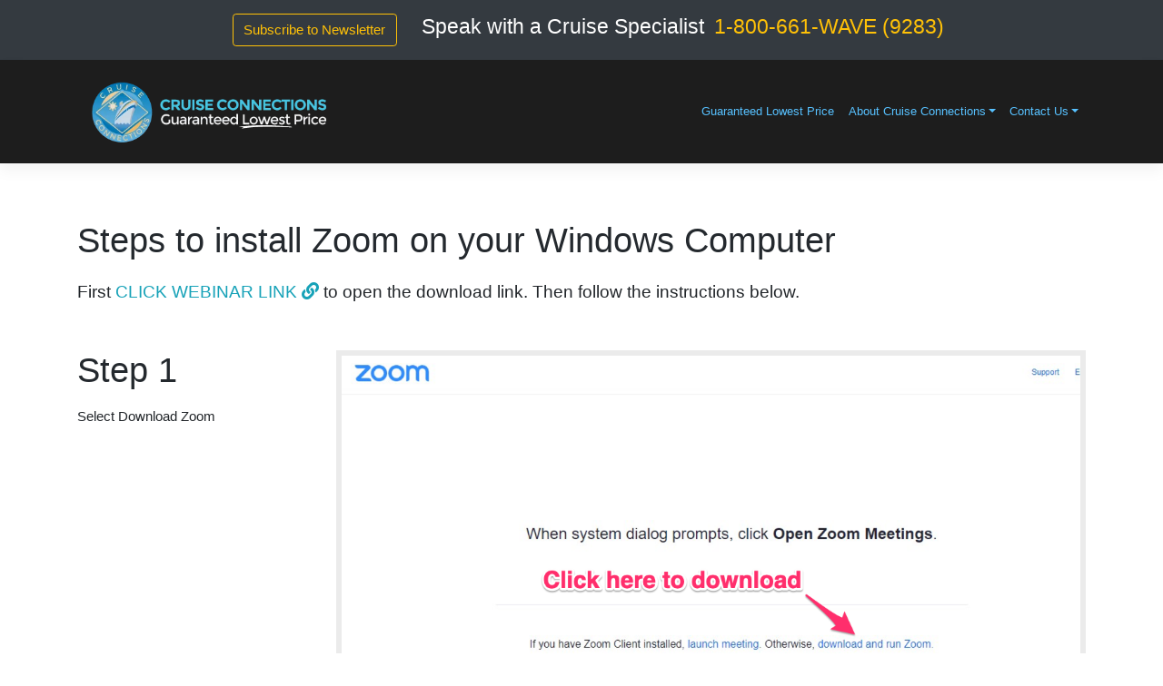

--- FILE ---
content_type: text/html; charset=UTF-8
request_url: https://cruise-connections.com/zoom-installation-instructions-pc/
body_size: 37988
content:
<!DOCTYPE html>
<html lang="en-CA">
<head>
<!-- Global site tag (gtag.js) - Google Analytics -->
<script async src="https://www.googletagmanager.com/gtag/js?id=UA-45491012-1"></script>
<script>
window.dataLayer = window.dataLayer || [];
function gtag(){dataLayer.push(arguments);}
gtag('js', new Date());
gtag('config', 'UA-45491012-1');
</script>
<meta charset="UTF-8">
<meta name="viewport" content="width=device-width, initial-scale=1">
<meta http-equiv="X-UA-Compatible" content="IE=edge">
<link rel="profile" href="http://gmpg.org/xfn/11">
<meta name='robots' content='index, follow, max-image-preview:large, max-snippet:-1, max-video-preview:-1' />
<style>img:is([sizes="auto" i], [sizes^="auto," i]) { contain-intrinsic-size: 3000px 1500px }</style>
<!-- Google Tag Manager for WordPress by gtm4wp.com -->
<script data-cfasync="false" data-pagespeed-no-defer>
var gtm4wp_datalayer_name = "dataLayer";
var dataLayer = dataLayer || [];
</script>
<!-- End Google Tag Manager for WordPress by gtm4wp.com -->
<!-- This site is optimized with the Yoast SEO plugin v24.2 - https://yoast.com/wordpress/plugins/seo/ -->
<title>zoom-installation-instructions-pc - Cruise Connections</title>
<link rel="canonical" href="https://cruise-connections.com/zoom-installation-instructions-pc/" />
<meta property="og:locale" content="en_US" />
<meta property="og:type" content="article" />
<meta property="og:title" content="zoom-installation-instructions-pc - Cruise Connections" />
<meta property="og:url" content="https://cruise-connections.com/zoom-installation-instructions-pc/" />
<meta property="og:site_name" content="Cruise Connections" />
<meta property="article:modified_time" content="2020-07-02T22:55:22+00:00" />
<meta name="twitter:card" content="summary_large_image" />
<meta name="twitter:label1" content="Est. reading time" />
<meta name="twitter:data1" content="1 minute" />
<script type="application/ld+json" class="yoast-schema-graph">{"@context":"https://schema.org","@graph":[{"@type":"WebPage","@id":"https://cruise-connections.com/zoom-installation-instructions-pc/","url":"https://cruise-connections.com/zoom-installation-instructions-pc/","name":"zoom-installation-instructions-pc - Cruise Connections","isPartOf":{"@id":"https://cruise-connections.com/#website"},"datePublished":"2020-06-24T00:50:53+00:00","dateModified":"2020-07-02T22:55:22+00:00","breadcrumb":{"@id":"https://cruise-connections.com/zoom-installation-instructions-pc/#breadcrumb"},"inLanguage":"en-CA","potentialAction":[{"@type":"ReadAction","target":["https://cruise-connections.com/zoom-installation-instructions-pc/"]}]},{"@type":"BreadcrumbList","@id":"https://cruise-connections.com/zoom-installation-instructions-pc/#breadcrumb","itemListElement":[{"@type":"ListItem","position":1,"name":"Home","item":"https://cruise-connections.com/"},{"@type":"ListItem","position":2,"name":"zoom-installation-instructions-pc"}]},{"@type":"WebSite","@id":"https://cruise-connections.com/#website","url":"https://cruise-connections.com/","name":"Cruise Connections","description":"","potentialAction":[{"@type":"SearchAction","target":{"@type":"EntryPoint","urlTemplate":"https://cruise-connections.com/?s={search_term_string}"},"query-input":{"@type":"PropertyValueSpecification","valueRequired":true,"valueName":"search_term_string"}}],"inLanguage":"en-CA"}]}</script>
<!-- / Yoast SEO plugin. -->
<link rel='dns-prefetch' href='//a.omappapi.com' />
<link rel="alternate" type="application/rss+xml" title="Cruise Connections &raquo; Feed" href="https://cruise-connections.com/feed/" />
<link rel="alternate" type="application/rss+xml" title="Cruise Connections &raquo; Comments Feed" href="https://cruise-connections.com/comments/feed/" />
<!-- <link rel='stylesheet' id='wp-block-library-css' href='https://cruise-connections.com/wp-includes/css/dist/block-library/style.min.css?ver=6.7.4' type='text/css' media='all' /> -->
<link rel="stylesheet" type="text/css" href="//cruise-connections.com/wp-content/cache/wpfc-minified/efhydxpv/6bkwl.css" media="all"/>
<style id='classic-theme-styles-inline-css' type='text/css'>
/*! This file is auto-generated */
.wp-block-button__link{color:#fff;background-color:#32373c;border-radius:9999px;box-shadow:none;text-decoration:none;padding:calc(.667em + 2px) calc(1.333em + 2px);font-size:1.125em}.wp-block-file__button{background:#32373c;color:#fff;text-decoration:none}
</style>
<style id='global-styles-inline-css' type='text/css'>
:root{--wp--preset--aspect-ratio--square: 1;--wp--preset--aspect-ratio--4-3: 4/3;--wp--preset--aspect-ratio--3-4: 3/4;--wp--preset--aspect-ratio--3-2: 3/2;--wp--preset--aspect-ratio--2-3: 2/3;--wp--preset--aspect-ratio--16-9: 16/9;--wp--preset--aspect-ratio--9-16: 9/16;--wp--preset--color--black: #000000;--wp--preset--color--cyan-bluish-gray: #abb8c3;--wp--preset--color--white: #ffffff;--wp--preset--color--pale-pink: #f78da7;--wp--preset--color--vivid-red: #cf2e2e;--wp--preset--color--luminous-vivid-orange: #ff6900;--wp--preset--color--luminous-vivid-amber: #fcb900;--wp--preset--color--light-green-cyan: #7bdcb5;--wp--preset--color--vivid-green-cyan: #00d084;--wp--preset--color--pale-cyan-blue: #8ed1fc;--wp--preset--color--vivid-cyan-blue: #0693e3;--wp--preset--color--vivid-purple: #9b51e0;--wp--preset--gradient--vivid-cyan-blue-to-vivid-purple: linear-gradient(135deg,rgba(6,147,227,1) 0%,rgb(155,81,224) 100%);--wp--preset--gradient--light-green-cyan-to-vivid-green-cyan: linear-gradient(135deg,rgb(122,220,180) 0%,rgb(0,208,130) 100%);--wp--preset--gradient--luminous-vivid-amber-to-luminous-vivid-orange: linear-gradient(135deg,rgba(252,185,0,1) 0%,rgba(255,105,0,1) 100%);--wp--preset--gradient--luminous-vivid-orange-to-vivid-red: linear-gradient(135deg,rgba(255,105,0,1) 0%,rgb(207,46,46) 100%);--wp--preset--gradient--very-light-gray-to-cyan-bluish-gray: linear-gradient(135deg,rgb(238,238,238) 0%,rgb(169,184,195) 100%);--wp--preset--gradient--cool-to-warm-spectrum: linear-gradient(135deg,rgb(74,234,220) 0%,rgb(151,120,209) 20%,rgb(207,42,186) 40%,rgb(238,44,130) 60%,rgb(251,105,98) 80%,rgb(254,248,76) 100%);--wp--preset--gradient--blush-light-purple: linear-gradient(135deg,rgb(255,206,236) 0%,rgb(152,150,240) 100%);--wp--preset--gradient--blush-bordeaux: linear-gradient(135deg,rgb(254,205,165) 0%,rgb(254,45,45) 50%,rgb(107,0,62) 100%);--wp--preset--gradient--luminous-dusk: linear-gradient(135deg,rgb(255,203,112) 0%,rgb(199,81,192) 50%,rgb(65,88,208) 100%);--wp--preset--gradient--pale-ocean: linear-gradient(135deg,rgb(255,245,203) 0%,rgb(182,227,212) 50%,rgb(51,167,181) 100%);--wp--preset--gradient--electric-grass: linear-gradient(135deg,rgb(202,248,128) 0%,rgb(113,206,126) 100%);--wp--preset--gradient--midnight: linear-gradient(135deg,rgb(2,3,129) 0%,rgb(40,116,252) 100%);--wp--preset--font-size--small: 13px;--wp--preset--font-size--medium: 20px;--wp--preset--font-size--large: 36px;--wp--preset--font-size--x-large: 42px;--wp--preset--spacing--20: 0.44rem;--wp--preset--spacing--30: 0.67rem;--wp--preset--spacing--40: 1rem;--wp--preset--spacing--50: 1.5rem;--wp--preset--spacing--60: 2.25rem;--wp--preset--spacing--70: 3.38rem;--wp--preset--spacing--80: 5.06rem;--wp--preset--shadow--natural: 6px 6px 9px rgba(0, 0, 0, 0.2);--wp--preset--shadow--deep: 12px 12px 50px rgba(0, 0, 0, 0.4);--wp--preset--shadow--sharp: 6px 6px 0px rgba(0, 0, 0, 0.2);--wp--preset--shadow--outlined: 6px 6px 0px -3px rgba(255, 255, 255, 1), 6px 6px rgba(0, 0, 0, 1);--wp--preset--shadow--crisp: 6px 6px 0px rgba(0, 0, 0, 1);}:where(.is-layout-flex){gap: 0.5em;}:where(.is-layout-grid){gap: 0.5em;}body .is-layout-flex{display: flex;}.is-layout-flex{flex-wrap: wrap;align-items: center;}.is-layout-flex > :is(*, div){margin: 0;}body .is-layout-grid{display: grid;}.is-layout-grid > :is(*, div){margin: 0;}:where(.wp-block-columns.is-layout-flex){gap: 2em;}:where(.wp-block-columns.is-layout-grid){gap: 2em;}:where(.wp-block-post-template.is-layout-flex){gap: 1.25em;}:where(.wp-block-post-template.is-layout-grid){gap: 1.25em;}.has-black-color{color: var(--wp--preset--color--black) !important;}.has-cyan-bluish-gray-color{color: var(--wp--preset--color--cyan-bluish-gray) !important;}.has-white-color{color: var(--wp--preset--color--white) !important;}.has-pale-pink-color{color: var(--wp--preset--color--pale-pink) !important;}.has-vivid-red-color{color: var(--wp--preset--color--vivid-red) !important;}.has-luminous-vivid-orange-color{color: var(--wp--preset--color--luminous-vivid-orange) !important;}.has-luminous-vivid-amber-color{color: var(--wp--preset--color--luminous-vivid-amber) !important;}.has-light-green-cyan-color{color: var(--wp--preset--color--light-green-cyan) !important;}.has-vivid-green-cyan-color{color: var(--wp--preset--color--vivid-green-cyan) !important;}.has-pale-cyan-blue-color{color: var(--wp--preset--color--pale-cyan-blue) !important;}.has-vivid-cyan-blue-color{color: var(--wp--preset--color--vivid-cyan-blue) !important;}.has-vivid-purple-color{color: var(--wp--preset--color--vivid-purple) !important;}.has-black-background-color{background-color: var(--wp--preset--color--black) !important;}.has-cyan-bluish-gray-background-color{background-color: var(--wp--preset--color--cyan-bluish-gray) !important;}.has-white-background-color{background-color: var(--wp--preset--color--white) !important;}.has-pale-pink-background-color{background-color: var(--wp--preset--color--pale-pink) !important;}.has-vivid-red-background-color{background-color: var(--wp--preset--color--vivid-red) !important;}.has-luminous-vivid-orange-background-color{background-color: var(--wp--preset--color--luminous-vivid-orange) !important;}.has-luminous-vivid-amber-background-color{background-color: var(--wp--preset--color--luminous-vivid-amber) !important;}.has-light-green-cyan-background-color{background-color: var(--wp--preset--color--light-green-cyan) !important;}.has-vivid-green-cyan-background-color{background-color: var(--wp--preset--color--vivid-green-cyan) !important;}.has-pale-cyan-blue-background-color{background-color: var(--wp--preset--color--pale-cyan-blue) !important;}.has-vivid-cyan-blue-background-color{background-color: var(--wp--preset--color--vivid-cyan-blue) !important;}.has-vivid-purple-background-color{background-color: var(--wp--preset--color--vivid-purple) !important;}.has-black-border-color{border-color: var(--wp--preset--color--black) !important;}.has-cyan-bluish-gray-border-color{border-color: var(--wp--preset--color--cyan-bluish-gray) !important;}.has-white-border-color{border-color: var(--wp--preset--color--white) !important;}.has-pale-pink-border-color{border-color: var(--wp--preset--color--pale-pink) !important;}.has-vivid-red-border-color{border-color: var(--wp--preset--color--vivid-red) !important;}.has-luminous-vivid-orange-border-color{border-color: var(--wp--preset--color--luminous-vivid-orange) !important;}.has-luminous-vivid-amber-border-color{border-color: var(--wp--preset--color--luminous-vivid-amber) !important;}.has-light-green-cyan-border-color{border-color: var(--wp--preset--color--light-green-cyan) !important;}.has-vivid-green-cyan-border-color{border-color: var(--wp--preset--color--vivid-green-cyan) !important;}.has-pale-cyan-blue-border-color{border-color: var(--wp--preset--color--pale-cyan-blue) !important;}.has-vivid-cyan-blue-border-color{border-color: var(--wp--preset--color--vivid-cyan-blue) !important;}.has-vivid-purple-border-color{border-color: var(--wp--preset--color--vivid-purple) !important;}.has-vivid-cyan-blue-to-vivid-purple-gradient-background{background: var(--wp--preset--gradient--vivid-cyan-blue-to-vivid-purple) !important;}.has-light-green-cyan-to-vivid-green-cyan-gradient-background{background: var(--wp--preset--gradient--light-green-cyan-to-vivid-green-cyan) !important;}.has-luminous-vivid-amber-to-luminous-vivid-orange-gradient-background{background: var(--wp--preset--gradient--luminous-vivid-amber-to-luminous-vivid-orange) !important;}.has-luminous-vivid-orange-to-vivid-red-gradient-background{background: var(--wp--preset--gradient--luminous-vivid-orange-to-vivid-red) !important;}.has-very-light-gray-to-cyan-bluish-gray-gradient-background{background: var(--wp--preset--gradient--very-light-gray-to-cyan-bluish-gray) !important;}.has-cool-to-warm-spectrum-gradient-background{background: var(--wp--preset--gradient--cool-to-warm-spectrum) !important;}.has-blush-light-purple-gradient-background{background: var(--wp--preset--gradient--blush-light-purple) !important;}.has-blush-bordeaux-gradient-background{background: var(--wp--preset--gradient--blush-bordeaux) !important;}.has-luminous-dusk-gradient-background{background: var(--wp--preset--gradient--luminous-dusk) !important;}.has-pale-ocean-gradient-background{background: var(--wp--preset--gradient--pale-ocean) !important;}.has-electric-grass-gradient-background{background: var(--wp--preset--gradient--electric-grass) !important;}.has-midnight-gradient-background{background: var(--wp--preset--gradient--midnight) !important;}.has-small-font-size{font-size: var(--wp--preset--font-size--small) !important;}.has-medium-font-size{font-size: var(--wp--preset--font-size--medium) !important;}.has-large-font-size{font-size: var(--wp--preset--font-size--large) !important;}.has-x-large-font-size{font-size: var(--wp--preset--font-size--x-large) !important;}
:where(.wp-block-post-template.is-layout-flex){gap: 1.25em;}:where(.wp-block-post-template.is-layout-grid){gap: 1.25em;}
:where(.wp-block-columns.is-layout-flex){gap: 2em;}:where(.wp-block-columns.is-layout-grid){gap: 2em;}
:root :where(.wp-block-pullquote){font-size: 1.5em;line-height: 1.6;}
</style>
<!-- <link rel='stylesheet' id='embedpress-style-css' href='https://cruise-connections.com/wp-content/plugins/embedpress/assets/css/embedpress.css?ver=6.7.4' type='text/css' media='all' /> -->
<!-- <link rel='stylesheet' id='jltma-wpf-css' href='https://cruise-connections.com/wp-content/plugins/prettyphoto/css/prettyPhoto.css?ver=6.7.4' type='text/css' media='all' /> -->
<!-- <link rel='stylesheet' id='wpps-fonts-css' href='https://cruise-connections.com/wp-content/plugins/wp-edit-password-protected/assets/css/wpps-fonts.css?ver=1.2.9' type='text/css' media='all' /> -->
<!-- <link rel='stylesheet' id='wppps-style-css' href='https://cruise-connections.com/wp-content/plugins/wp-edit-password-protected/assets/css/wppps-style.css?ver=1.2.9' type='text/css' media='all' /> -->
<!-- <link rel='stylesheet' id='parent-style-css' href='https://cruise-connections.com/wp-content/themes/wp-bootstrap-starter/style.css?ver=6.7.4' type='text/css' media='all' /> -->
<!-- <link rel='stylesheet' id='wp-bootstrap-starter-bootstrap-css-css' href='https://cruise-connections.com/wp-content/themes/wp-bootstrap-starter/inc/assets/css/bootstrap.min.css?ver=6.7.4' type='text/css' media='all' /> -->
<!-- <link rel='stylesheet' id='wp-bootstrap-starter-fontawesome-cdn-css' href='https://cruise-connections.com/wp-content/themes/wp-bootstrap-starter/inc/assets/css/fontawesome.min.css?ver=6.7.4' type='text/css' media='all' /> -->
<!-- <link rel='stylesheet' id='wp-bootstrap-starter-style-css' href='https://cruise-connections.com/wp-content/themes/codebuddybs/style.css?ver=6.7.4' type='text/css' media='all' /> -->
<!-- <link rel='stylesheet' id='dflip-style-css' href='https://cruise-connections.com/wp-content/plugins/3d-flipbook-dflip-lite/assets/css/dflip.min.css?ver=2.3.57' type='text/css' media='all' /> -->
<!-- <link rel='stylesheet' id='js_composer_front-css' href='https://cruise-connections.com/wp-content/plugins/js_composer/assets/css/js_composer.min.css?ver=7.5' type='text/css' media='all' /> -->
<!-- <link rel='stylesheet' id='dashicons-css' href='https://cruise-connections.com/wp-includes/css/dashicons.min.css?ver=6.7.4' type='text/css' media='all' /> -->
<link rel="stylesheet" type="text/css" href="//cruise-connections.com/wp-content/cache/wpfc-minified/dhr14r8g/emwz.css" media="all"/>
<!--n2css--><!--n2js--><script src='//cruise-connections.com/wp-content/cache/wpfc-minified/mkww2wwu/6bkwl.js' type="text/javascript"></script>
<!-- <script type="text/javascript" src="https://cruise-connections.com/wp-includes/js/jquery/jquery.min.js?ver=3.7.1" id="jquery-core-js"></script> -->
<!-- <script type="text/javascript" src="https://cruise-connections.com/wp-includes/js/jquery/jquery-migrate.min.js?ver=3.4.1" id="jquery-migrate-js"></script> -->
<!--[if lt IE 9]>
<script type="text/javascript" src="https://cruise-connections.com/wp-content/themes/wp-bootstrap-starter/inc/assets/js/html5.js?ver=3.7.0" id="html5hiv-js"></script>
<![endif]-->
<script></script><link rel="https://api.w.org/" href="https://cruise-connections.com/wp-json/" /><link rel="alternate" title="JSON" type="application/json" href="https://cruise-connections.com/wp-json/wp/v2/pages/14209" /><link rel="EditURI" type="application/rsd+xml" title="RSD" href="https://cruise-connections.com/xmlrpc.php?rsd" />
<meta name="generator" content="WordPress 6.7.4" />
<link rel='shortlink' href='https://cruise-connections.com/?p=14209' />
<link rel="alternate" title="oEmbed (JSON)" type="application/json+oembed" href="https://cruise-connections.com/wp-json/oembed/1.0/embed?url=https%3A%2F%2Fcruise-connections.com%2Fzoom-installation-instructions-pc%2F" />
<link rel="alternate" title="oEmbed (XML)" type="text/xml+oembed" href="https://cruise-connections.com/wp-json/oembed/1.0/embed?url=https%3A%2F%2Fcruise-connections.com%2Fzoom-installation-instructions-pc%2F&#038;format=xml" />
<!-- start Simple Custom CSS and JS -->
<style type="text/css">
/* Add your CSS code here.
For example:
.example {
color: red;
}
For brushing up on your CSS knowledge, check out http://www.w3schools.com/css/css_syntax.asp
End of comment */ 
/* Dropdown Button */
.dropbtn {
background-color: #04AA6D;
color: white;
padding: 16px;
font-size: 16px;
border: none;
}
/* The container <div> - needed to position the dropdown content */
.dropdown {
position: relative;
display: inline-block;
}
/* Dropdown Content (Hidden by Default) */
.dropdown-content {
display: none;
position: absolute;
background-color: #f1f1f1;
min-width: 160px;
box-shadow: 0px 16px 32px 0px rgba(0,0,0,0.2);
z-index: 1;
}
/* Links inside the dropdown */
.dropdown-content a {
color: black;
padding: 15px 20px;
text-decoration: none;
display: block;
}
/* Change color of dropdown links on hover */
.dropdown-content a:hover {background-color: #ddd;}
/* Show the dropdown menu on hover */
.dropdown:hover .dropdown-content {display: block;}
/* Change the background color of the dropdown button when the dropdown content is shown */
.dropdown:hover .dropbtn {background-color: #3e8e41;}</style>
<!-- end Simple Custom CSS and JS -->
<style> .ppw-ppf-input-container { background-color: !important; padding: px!important; border-radius: px!important; } .ppw-ppf-input-container div.ppw-ppf-headline { font-size: px!important; font-weight: !important; color: !important; } .ppw-ppf-input-container div.ppw-ppf-desc { font-size: px!important; font-weight: !important; color: !important; } .ppw-ppf-input-container label.ppw-pwd-label { font-size: px!important; font-weight: !important; color: !important; } div.ppwp-wrong-pw-error { font-size: px!important; font-weight: !important; color: #dc3232!important; background: !important; } .ppw-ppf-input-container input[type='submit'] { color: #ffffff!important; background: #1e73be!important; } .ppw-ppf-input-container input[type='submit']:hover { color: !important; background: #103c89!important; } </style>  <style> .ppw-form { background-color: !important; padding: px!important; border-radius: px!important; } .ppw-headline.ppw-pcp-pf-headline { font-size: px!important; font-weight: !important; color: !important; } .ppw-description.ppw-pcp-pf-desc { font-size: px!important; font-weight: !important; color: !important; } .ppw-pcp-pf-desc-above-btn { display: block; } .ppw-pcp-pf-desc-below-form { font-size: px!important; font-weight: !important; color: !important; } .ppw-input label.ppw-pcp-password-label { font-size: px!important; font-weight: !important; color: !important; } .ppw-form input[type='submit'] { color: !important; background: !important; } .ppw-form input[type='submit']:hover { color: !important; background: !important; } div.ppw-error.ppw-pcp-pf-error-msg { font-size: px!important; font-weight: !important; color: #dc3232!important; background: !important; } </style> 
<!-- Google Tag Manager for WordPress by gtm4wp.com -->
<!-- GTM Container placement set to manual -->
<script data-cfasync="false" data-pagespeed-no-defer type="text/javascript">
var dataLayer_content = {"pagePostType":"page","pagePostType2":"single-page","pagePostAuthor":"admin"};
dataLayer.push( dataLayer_content );
</script>
<script data-cfasync="false">
(function(w,d,s,l,i){w[l]=w[l]||[];w[l].push({'gtm.start':
new Date().getTime(),event:'gtm.js'});var f=d.getElementsByTagName(s)[0],
j=d.createElement(s),dl=l!='dataLayer'?'&l='+l:'';j.async=true;j.src=
'//www.googletagmanager.com/gtm.js?id='+i+dl;f.parentNode.insertBefore(j,f);
})(window,document,'script','dataLayer','GTM-MQZQB4');
</script>
<!-- End Google Tag Manager for WordPress by gtm4wp.com --><style id="ppwp_single_form"> .ppw-ppf-desc-below { font-size: px!important; font-weight: !important; color: !important; } </style><style>.ppw-ppf-input-container .ppw-ppf-field-container label { font-size:px; font-weight:; color:;}</style><link rel="pingback" href="https://cruise-connections.com/xmlrpc.php">    <style type="text/css">
#page-sub-header { background: #fff; }
</style>
<meta name="generator" content="Elementor 3.26.4; features: e_font_icon_svg, additional_custom_breakpoints; settings: css_print_method-external, google_font-enabled, font_display-swap">
<style>
.e-con.e-parent:nth-of-type(n+4):not(.e-lazyloaded):not(.e-no-lazyload),
.e-con.e-parent:nth-of-type(n+4):not(.e-lazyloaded):not(.e-no-lazyload) * {
background-image: none !important;
}
@media screen and (max-height: 1024px) {
.e-con.e-parent:nth-of-type(n+3):not(.e-lazyloaded):not(.e-no-lazyload),
.e-con.e-parent:nth-of-type(n+3):not(.e-lazyloaded):not(.e-no-lazyload) * {
background-image: none !important;
}
}
@media screen and (max-height: 640px) {
.e-con.e-parent:nth-of-type(n+2):not(.e-lazyloaded):not(.e-no-lazyload),
.e-con.e-parent:nth-of-type(n+2):not(.e-lazyloaded):not(.e-no-lazyload) * {
background-image: none !important;
}
}
</style>
<meta name="generator" content="Powered by WPBakery Page Builder - drag and drop page builder for WordPress."/>
<style type="text/css">
.site-title,
.site-description {
position: absolute;
clip: rect(1px, 1px, 1px, 1px);
}
</style>
<link rel="icon" href="https://cruise-connections.com/wp-content/uploads/2021/12/cropped-cc-logo-32x32.png" sizes="32x32" />
<link rel="icon" href="https://cruise-connections.com/wp-content/uploads/2021/12/cropped-cc-logo-192x192.png" sizes="192x192" />
<link rel="apple-touch-icon" href="https://cruise-connections.com/wp-content/uploads/2021/12/cropped-cc-logo-180x180.png" />
<meta name="msapplication-TileImage" content="https://cruise-connections.com/wp-content/uploads/2021/12/cropped-cc-logo-270x270.png" />
<style type="text/css" id="wp-custom-css">
div#footer-widget {
padding-top: 40px;
}
a.btn.btn-info.btn-lg.mr-1 {
display: none;
}
.postid-63083 .col-sm-6.col-12.inclusions-content-right a.btn.btn-info {
display: none;
}
.postid-63083 .vc_custom_1487889041726 ul.vc_tta-tabs-list {
display: none!important;
}
/** sunlife start*/.post-63732 header#masthead {
background-color: #1d1d1d !important;
padding: 0px!important;
}/** sunlife end*/
div#content {
margin-bottom: -25px;
}
.USDusdd-none {
display: none;
}
.hideitenerary2Boxed {
display: none;
}
.temphideholapr2023 {
display: none;
}
/*.postid-61140 li.allvoyages.xyzxyz.nav-item.active {
display: none;
}*/
.navbar-nav.nav3 > li > a {
color: #981b1e !important;
}
.hidepresidentlogoYes {display:none!important}
.showcmelogoYes {display: inline-block!important}
img.imgnavAtlas {
width: 160px!important;
margin-right: 40px;
}
.pricesbuttoncelebrityNov202258125,.pricesbuttoncelebrityNov202258122, .visuallyhidden {
display: none;
}
.row.justify-content-centerX.bannerbuttonrq {
margin-top: 10px;
}
.Oceania.card-text.pb-2.leadX {
display: none;
}
/** This hides USD short inclsions for Oceania **/
.hideusdalsoOceania {
display: none;
}
.postid-56219 li.allvoyages.nav-item.active, .postid-1017 li.allvoyages.nav-item.active, .postid-37720 li.allvoyages.nav-item.active, .postid-19610 li.allvoyages.nav-item.active, .postid-37915 li.allvoyages.nav-item.active, .postid-19607 li.allvoyages.nav-item.active, .postid-19601 li.allvoyages.nav-item.active, .postid-19603 li.allvoyages.nav-item.active, .postid-55675 li.allvoyages.nav-item.active, .postid-55877 li.allvoyages.nav-item.active {
display: none;
}
.query-sailings_viking_river .card.filterDiv {
min-height: 540px;
}
.hideinventoryCompleted {display:none!important}
.Showregion {
display: flex !important;
}
/** .voyagestats{display:none} **/
.postid-29752 a#nav-specialtydining-tab {
display: none!important;
}
.postid-52814 li.nav-item.whatspresident {
display: none!important;
}
.postid-52814 .presidentlogo {
display: none!important;
}
.page-id-50826 .card.card-image .d-flex {
min-height: 609px;
}
.postid-51433 li.allvoyages.nav-item.active {
display: none!important;
}
.prices1President {
display: none!important;
}
.prices2President {
display: block!important;
}
.showshow {
display: none;
}
img.attachment-thumbnail180.size-thumbnail180 {
min-height: -webkit-fill-available;
}
.showhostedHosted {display:block!important}
.promo-block-head {
position: absolute;
text-align: center;
left: 110px;
top: 100px;
}
.deals-promo-lastminute>li .deals-promo-block {
display: block;
width: 100%;
}
#awards .deals-promo-lastminute>li .promo-block-details {
padding: 0 35px;
z-index: 0;
}
.deals-promo-lastminute>li .promo-block-details {
position: absolute;
top: 0;
left: 15px;
right: 15px;
bottom: 0;
padding: 20px;
z-index: 1;
color: #fff;
text-align: center;
}
.deals-promo-lastminute>li .promo-block-details .promo-block-head {
min-height: 165px;
}
.deals-promo-lastminute>li .promo-block-details {
position: absolute;
top: 0;
left: 15px;
right: 15px;
bottom: 0;
padding: 20px;
z-index: 1;
color: #fff;
text-align: center;
}
#awards .deals-promo-lastminute {
text-align: center;
padding: 0;
margin: 0;
}
.deals-promo-lastminute {
display: block;
list-style: none;
margin: 0 -15px;
padding: 40px 0;
}
#awards .deals-promo-lastminute>li .deals-promo-block>img {
height: 160px;
height: 120px;
}
.deals-promo-lastminute>li .deals-promo-block>img {
height: auto;
width: 100%;
}
.showglanceNorwegian {display:flex!important}
.showawardNorwegian {display:block!important}
ul.p-itinerary__activities.list-unstyled.pb-5 {
padding-bottom: 10px!important;
}
.p-itinerary__pane.ng-star-inserted {
padding-top: 50px!important;
}
span.p-itinerary__pane-day.d-block.my-2 {
color: #4f94d4;
font-size: 30px;
}
.Azamara.hotelrowhome {
display:none!important;
position: absolute !important;
top: 206px !important;
/* background-color: rgb(0 32 65); */
height: 100px;
left: 0px;
/* padding-right: 10px; */
}
/*Itinerary*/
.Celebrityitinerary td {
padding: 5px;
}
.Hollanditinerary td {
padding-top: 5px;
padding-left: 10px;
padding-bottom: 5px;
}
.Hollanditinerary th {
padding: 10px;
}
.Hollanditinerary .port-name {
font-weight: 700;
}
.label, .form-group.-variant-1 .dropdown-toggle .filter-option-inner-inner, .selectpicker, .guideSubtitle {
font-weight: 500!important;
letter-spacing: -.03125rem;
color: #333;
}
span.cardText.-variant-1 {
font-weight: 500;
}
td.c179_table_body_row_cell.-content {
border-bottom: 1px solid #d7d7d7;
}
.e27.-variant-6 {
display: flex;
}
.e27_item.-primaryInfo {
padding-right: 5px;
}
.c179_details_data {
display: flex;
}
.table td, .table th {
/*padding: 0.75rem;*/
vertical-align: top;
border-top: 0px solid #dee2e6!important; 
}
.Regentitinerary .table-striped tbody tr:nth-of-type(odd) {
background-color: rgba(0,0,0,.0);
}
.label.-tiny, .form-group.-variant-1 .dropdown-toggle .-tiny.filter-option-inner-inner, .-tiny.selectpicker, .-tiny.guideSubtitle {
font-size: 1rem !important;
line-height: .875rem;
}
.btn-gold.active {
color: #fff;
background-color: #8c6e3b;
border-color: #8c6e3b;
}
.shorexes-horizontal.d-nonehide {
display: none;
}
.ship-page-stats span.label.-small {
color: #ffffff !important;
}
.inclusionsX ul li:before {display:none}
.inclusionsUL ul.small,.inclusionsX ul.small {
padding-left: 20px !important;
padding-top: 10px;
padding-bottom: 10px;
}
h3.headline.-subtitle {
font-size: 26px;
}
#content .wpb_alert p:last-child, #content .wpb_text_column :last-child, #content .wpb_text_column p:last-child, .wpb_alert p:last-child, .wpb_text_column :last-child, .wpb_text_column p:last-child {
margin-bottom: auto!important;
}
/* hide inclusions */
.postid-43560 .inclusions-content, .postid-43560 .bannerbuttondetails, .postid-43560 .bannerbuttonrq {
display: none !important;
}
/* Farah Cruise */
.shorexes-sidebar .bg-white {
min-height: 438px;
}
figcaption.vc_figure-caption {
text-align: center;
font-size: 22px!important;
}
.page-id-43315 header#masthead {
display: none;
}
.displayFarah{display:none}
.imgnavFarah {
width: 28px!important;
margin-right: 20px;
}
.d-nonelogoFarah {
width: 80px;
}
.-name.m-t-100.m-b-20.m-res {
font-family: "Playfair Display", serif;
text-align: center;
font-size: 45px;
font-weight: bold;
color: var(--lightGray);
line-height: 43px;
padding-top: 40px;
padding-bottom: 20px;
}
.desc-text {
font-weight: normal;
font-family: var(--fontCentury);
font-size: 37px;
color: var(--darkGray);
}
.zoom_image {
display: block;
overflow: hidden;
/*border-radius: 15px;*/
padding: 0;
width: 400px;
}
.zoom_image img {
transform: scale(1);
transition: all 1s ease;
width: 400px;
height: 300px;
object-fit: cover;
}
.facilitis p, .facilitis p a {
line-height: 1.6em;
letter-spacing: 0.02em;
font-size: 17px;
margin: 15px 0;
color: #555;
text-align: justify;
}
.col-md-6.col-xs-12.wow.animated.fadeInRight.sight {
padding-top: 20px;
}
.single_sightseeing {
position: relative;
}
.row-center {
display: flex;
flex-direction: row;
justify-content: center;
align-items: center;
}
/* hide photos in ship page */
.photosliderAzamara.container, .photosliderPrincess.container {
display: none;
}
.vc_tta-color-chino.vc_tta-style-flat .vc_tta-tab.grand>a, .vc_tta-color-chino.vc_tta-style-flat .vc_tta-tab.Bdays>a {
background-color: #0088cc!important;
color: #fff;
margin-right: 1px;
}
.show2, .show20 {
display: block!important;
}
.hide2 {
display: none;
}
.vc_tta-color-chino.vc_tta-style-flat .vc_tta-tab>a {
background-color: #6e6249!important;
color: #fff;
margin-right: 1px;
}
.vc_tta-color-chino.vc_tta-style-flat .vc_tta-tab.vc_active>a, .vc_tta-color-chino.vc_tta-style-flat .vc_tta-panel .vc_tta-panel-body {
background-color: #94856d!important;
}
.nospace p {
display: none;
}
.bg-grey {background-color: #e9e9e9}
.showYes {display:inline-block!important}
.show1-col1-col, .show2-col2-col {
display:flex!important;
}
.rgba-black-strong2, .rgba-black-strong2:after {
background-color: rgb(0 0 0 / 85%);
}
.lead {
font-weight: 400 !important;
}
.showRegentsubscribe, .showRegentallbalcony {
display: block!important;
}
.d-noneRegentsubscribe {display:none}
.ship-page-stats ul {
display: flex;
}
/* Password Protect */
.ppw-ppf-input-container div.ppw-ppf-desc {
background-color: aliceblue;
padding-bottom: 5px;
}
@media (max-width:600px){
.ppw-ppf-desc-below, .ppwp-wrong-pw-error.ppw-ppf-error-msg {margin-left:25px!important}
}
@media (max-width:600px){
p.ppw-ppf-field-container {
margin-left: 0px!important;
}
}
p.ppw-ppf-field-container {
margin-left: 166px;
}
.ppw-ppf-field-container{
/*display: inline-grid;*/
}
@media (max-width:600px){.ppw-ppf-desc, .ppw-ppf-field-container, .ppw-pwd-label, .ppw-ppf-show-pwd-btn, .ppw-ppf-desc-below {
padding-left: 5px!important;
}
}
.ppw-ppf-desc, .ppw-ppf-field-container, .ppw-pwd-label, .ppw-ppf-show-pwd-btn, .ppw-ppf-desc-below {
padding-left: 50px;
}
.page-id-35587 .ppw-ppf-input-container, .page-id-35587 .entry-content {
background-color: white;
}
body.page-template.page-template-fullwidth.page-template-fullwidth-php.page.page-id-35587.page-child.parent-pageid-16218.wpb-js-composer.js-comp-ver-6\.7\.0.vc_responsive {
background-color: #2b2b2b;
}
.passwordprotect-bg{
margin-top: -106px!important;
}
input#pwbox-35587, input#ppwp-username {
background-color: #ffffff;
color: #000;
height: 40px;
border: 2px solid #1e72bd;
border-radius: 5px;
margin-left: 20px;
width: 300px;
}
@media (max-width:600px){
.ppw-ppf-input-container {
margin-top: 30px;
}
}
@media (max-width:600px){
input.ppw-pwd-submit-btn {
margin-left: 25px!important;
}
}
@media (max-width:600px){
.ppw-ppf-show-pwd-btn {
margin-left: 25px!important;
}
}
@media (max-width:600px){
.ppw-ppf-desc-below {
margin-left: 25px!important;
}
}
@media (max-width:600px){.fade60.pwp {
padding: 20px;
}
}
input.ppw-pwd-submit-btn {
height: 40px;
border-radius: 5px;
border-color: #1e72bd;
margin-left: 341px;
display: block;
margin-top:10px;
}
label.ppw-pwd-label{
font-size: 22px;
}
.ppw-email-label {
font-size: 22px;
text-transform: uppercase;
margin-right: 32px;
}
input#ppw_35587 {
margin-right: 16px;
}
input#ppw_35587 {
border: 2px solid #1e72bd!important;
width: 22px;
height: 1em;
}
.ppw-ppf-desc-below, .ppwp-wrong-pw-error.ppw-ppf-error-msg {
margin-left: 293PX;
padding-bottom: 40px;
width: 50%;
}
.ppw-ppf-show-pwd-btn label {
margin-top: 20px;
}
.ppw-ppf-show-pwd-btn {
margin-left: 293px;
font-size: 18px;
}
.wpppass-area form.four {
/* position: absolute; */
/* top: 150px; */
background: #484848;
padding: 20px;
color: white;
font-size: 21px;
}
/* Cunard & Holland */
.port-detail-image {
display: none!important;
}
/* Azamara **/
.region-landing .thumbnail .caption.summary-title {
display: table;
padding: 0 14px;
min-height: 60px;
height: 60px;
position: absolute;
bottom: 0;
}
.Azamaralogonav{
width: 110px;
margin-right: 20px!important;
}
.prices-dates-2cat:nth-child(odd), .prices-dates-1cat:nth-child(odd) {
background: #f0f0f1;
}
.d-noneWait.List,.d-noneSold.Out {
display: none;
}
.dropdown-menu {
min-width: max-content;
}
.showVancouverd-none, .showTorontod-none {
display: none;
}
img.sjclaus-img {
position: absolute;
bottom: -355px;
right: 0px;
}
.hideusdalsoPrincess, .hideusdalsoAvalon,.hideusdalsoCelebrity {display:none}
.inclusionsUL li {
margin-bottom: 10px;
}
.showTRUE {
display: inline-block !important;
}
.d-noneshowit {display:none}
.d-noneNo {display:none}
.showshipnameViking-River{display:inline-block!important}
.hideTRUE {display:none}
.reverseitinerarybuttonshow{display:inline-block!important}
.d-noneRegularCruise {
display: none;
}
.hidedollarFree{display:none!important}
.hideboxedPresident {display:none}
.showPresidentPresident {display:block!important}
.day-to-day .card-header {
padding: 0px !important;
}
.strike {
line-height: 1em;
position: relative;
}
.strike::after {
border-bottom: 0.125em solid red;
content: "";
left: 0;
margin-top: calc(0.125em / 2 * -1);
position: absolute;
right: 0;
top: 50%;
}
.text-white h3 {
color: white;
}
.d-none0 {display:none}
.itinerary-table br {
display: none;
}
.itinerary-table tr:nth-child(even) {
background-color: #f6f6f6!important;
}
.text-grey-dark {
color: #5a5a5a;
}
.card.filterDiv {
min-height: 170px;
}
.d-noneShipSectionOceania {display:none}
.showSeven-Seas-Splendor, .showOceania-Vista {display:block !important}
.showFALSE {display:none}
.hidetravelinsurancemiceTRUE{display:none!important}
.text-Avalon {
color: #00a0d0;
}
.hideshipAvalon {
display: none;
}
.showitinerary2 {
display: inline-block !important;
}	
price {
color: #ca0000;
font-weight: 600;
}
red {
color: #dc3545;
font-size: 12px;
}
.hidepresCompleted, .showhide {
display:none !important;
}
.bg-grey-light {
background: #f1f1f1;
}
.bg-purple {
background: #73499b;
}
.bg-black {
background-color: #1d1d1d !important;
}
.navbar-nav.nav2 > li > a {
color: #00a1ff !important;
}
.inclusions-summary-card {
max-width: 360px;
margin-left: 5px;
margin-right: 5px;
margin-bottom: 20px;
}
/* AVALON */
/* AVALON ITENERARY */
/*** ul.p-itinerary__tabs-list.position-absolute.list-unstyled.overflow-auto, ul.table-striped.p-itinerary__tabs-list.position-absolute.list-unstyled.overflow-auto> li:nth-of-type(odd) {
background: #e2e2e2;
}
i.p-itinerary__activity-icon.text-senary.far.fal.fa-camera-retro {
background: url(https://cruise-connections.com/wp-content/uploads/2021/07/camera-128.png);
background-size: cover;
background-position: center;
}
i.p-itinerary__activity-icon.text-senary.far.fa-hiking {
background: url(https://cruise-connections.com/wp-content/uploads/2021/07/hiking-icon.png);
background-size: cover;
background-position: center;
}**/
/*i.p-itinerary__activity-icon.text-senary.far.fas.fa-binoculars {
background: url(https://cruise-connections.com/wp-content/uploads/2021/07/opera-glasses-128.png);
background-size: cover;
background-position: center;
}*/
.p-itinerary__activity-text.font-weight-light p {
display: block!important;
}
.p-itinerary__panes p {
display: none;
}
.p-itinerary__tab-day {
min-width: 46px!important;
}
ul.ship__details.position-relative.list-unstyled.d-flex.justify-content-around.bg-secondary-lighter.p-2.px-sm-4 {
font-size: 150%;
}
.text-senary {color:white;}
.p-itinerary__activity-figure {
border: 0!important;
width: 2.8125rem;
height: 2.8125rem;
background: #bf9653;
}
article#product-glance {
padding: 20px;
}
.p-glance .location {
display: block;
font-weight: 700;
color: #015289;
}
.showpanoramaAvalon {
display: inline-block !important
}
button#product-day__tab {
padding: 10px 20px 20px 20px!important;
}
span.p-itinerary__tab-day.text-uppercase.text-primary {
width: 70px;
}
li.p-itinerary__tab.ng-star-inserted {
background: white !important;
}
.p-itinerary__tab.ng-star-inserted:nth-child(odd) {
background: #e2e2e2 !important;
}
.p-itinerary__tab.ng-star-inserted:nth-child(even) {
background: #d0d0d0 !important;
}
li#product-day__pnl {
border-bottom: 5px solid #8a8a8a;
padding-bottom: 20px;
padding-top: 20px;
}
.p-itinerary__tabs {
box-shadow: inset -0.5rem 0.5rem 0.75rem -0.75rem rgb(0 0 0 / 33%);
width: 100%;
}
.position-relative {
position: relative!important;
}
.bg-secondary-lighter {
background-color: #f1f1f1!important;
}
.p-itinerary__tabs-list {
top: 0;
right: 0;
bottom: 0;
left: 0;
}
.list-inline, .list-unstyled {
padding-left: 0;
list-style: none;
}
.p-itinerary__panes {
width: 100%;
min-height: 34.375rem;
}
.p-itinerary__pane.is-active {
display: block;
}
.p-itinerary__pane-day {
font-weight: 600;
}
.p-itinerary__activity-figure {
border-width: .125rem!important;
width: 2.8125rem;
height: 2.8125rem;
}
/* AVALON END */
/* Silversea */
/* Itinerary temp Mar 2022 remove after promo completed */
.Slideshow-module--image-caption--2MqqK {
font-size: 34px;
padding-bottom: 20px;
}
.CruiseItineraryItem-module--excursions--KfCWT {
display: none;
}
.CruiseItineraryItem-module--day-number--axGyz::before {
content: "DAY ";
}
.ExcursionActivityLevel-module--title--W2LMn {
font-weight: bolder;
}
td.CruiseExcursionsList-module--column-name--xs0rk {
font-weight: bolder;
color: #44b8d3;
}
td.CruiseExcursionsList-module--column-view-more--bEx4b {
display: none;
}
.CruiseItineraryItem-module--date-time--36SQ2 p, .CruiseItineraryItem-module--date-time--5u3PU p {
display: none;
}
h3.CruiseItineraryItem-module--stop-name--xNeNm {
display: none;
}
.CruiseItineraryItem-module--stop-world-location--2pSu6 {
font-size: 30px;
}
.CruiseItineraryItem-module--date-time--36SQ2 div,.CruiseItineraryItem-module--date-time--5u3PU div {
font-size: 16px!important;
color: #343a40!important;
font-weight: 500;
}
.CruiseItineraryItem-module--date-time--36SQ2,.CruiseItineraryItem-module--date-time--5u3PU {
color: #118395!important;
font-size: 22px;
}
.CruiseItineraryItem-module--port-image-container--SPfdc {
display: none;
}
.CruiseItineraryItem-module--item--1w4gp {
padding-bottom: 20px;
}
.CruiseItineraryItem-module--date-time--36SQ2, .CruiseItineraryItem-module--date-time--5u3PU{
color: black;
}
.CruiseItineraryItem-module--day-number--jACUh,.CruiseItineraryItem-module--day-number--axGyz {
background: #bfbfbf;
color: #2e2e2e;
}
/* itinerary*/
td.CruiseExcursionsList-module--column-view-more--tNXDZ {
display: none;
}
a.Button-module_button__1yqRw.Button-module_center__1IKjy.Button-module_type-secondary__2TDfZ {
color: cornflowerblue;
text-transform: uppercase;
}
td.CruiseExcursionsList-module--column-name--1ZWHA {
font-weight: 600;
font-size: 16px;
}
.CruiseItinerary-module--shorex-disclaimer--KTXMT {
color: red;
font-style: italic;
}
.CruiseExcursionsList-module--container--R3ocK {
background: #e8e8e8;
padding-top: 10px;
padding-bottom:10px;
margin-bottom: 20px;
border-radius: 10px;
}
.CruiseItineraryItem-module--date-time--36SQ2,.CruiseItineraryItem-module--date-time--5u3PU {
color: #1e90ff;
font-size: 22px;
}
.CruiseItineraryItem-module--date-time--36SQ2 div,.CruiseItineraryItem-module--date-time--5u3PU div {
font-size: 16px;
color: grey;
}
.CruiseItineraryItem-module--item--1w4gp {
display: -ms-flexbox;
display: flex;
-ms-flex-wrap: wrap;
flex-wrap: wrap;
margin-right: -15px;
margin-left: -15px;
}
.CruiseItineraryItem-module--day-number--jACUh,.CruiseItineraryItem-module--day-number--axGyz {
-ms-flex: 0 0 100%;
flex: 0 0 100%;
max-width: 100%;
margin-bottom: 20px;
}
td.CruiseExcursionsList-module--column-name--1ZWHA {
display: block;
padding-top: 20px;
}
td.CruiseExcursionsList-module--column-activity-level--1ZB8p {
padding-top: 20px;
}
.CruiseExcursionsList-module--container--R3ocK {
padding: 10px;
}
table.CruiseExcursionsList-module--table--3sFBx tr:nth-child(even) {
background: white;
}
.ExcursionActivityLevel-module--title--3my5i {
font-weight: 700;
}
span.CruiseExcursionsList-module--title--29K7q {
color: #a26f1d;
}
.CruiseItineraryItem-module--port-image-container--SPfdc, .CruiseItineraryItem-module--name--rsFcP {
-ms-flex: 0 0 25%;
flex: 0 0 25%;
max-width: 25%;
margin-left: 17px;
margin-right: 17px;
}
.CruiseItineraryItem-module--day-number--jACUh,.CruiseItineraryItem-module--day-number--axGyz {
background: #555555;
color: white;
padding-top: 10px;
padding-bottom: 10px;
padding-left: 10px;
font-size: 30px;
}
.CruiseItineraryItem-module--day-number--jACUh span,.CruiseItineraryItem-module--day-number--axGyz span {
padding-right: 5px;
font-weight: 500;
}
span.CruiseItineraryItem-module--stop-name-inline--gcGJZ,.CruiseItineraryItem-module--stop-name-inline--y04rC {
font-weight: lighter;
color: #ffffa5;
padding-left: 5px;
}
/* silversea itinerary end*/
.ShipCard-module--ship-type--GAlyv {
color: red;
}
.ShipCard-module--tech-details-container--32mwd {
background-color: #e5e5e6;
grid-area: tech-details;
padding:20px;
}
.ShipCard-module--tech-details--ppqt1 {
display: flex;
flex-wrap: wrap;
padding: 1rem var(--grid-column-gap);
}
.ShipCard-module--tech-details--ppqt1 {
display: flex;
flex-wrap: wrap;
padding: 1rem var(--grid-column-gap);
}
.ShipCard-module--tech-detail--3vBp6 {
display: block;
font-size: .75rem;
font-stretch: normal;
font-style: normal;
font-weight: 400;
font-weight: 600;
letter-spacing: .2px;
line-height: 1.5;
padding: .25rem 0;
width: 50%;
}
.ShipCard-module--tech-detail-label--2lEd8 {
color: #7d7d82;
display: block;
text-transform: uppercase;
}
.ShipCard-module--tech-detail-label--2lEd8 {
color: #7d7d82;
display: block;
text-transform: uppercase;
}
.ShipCard-module--tech-detail-value--2ocwE {
color: #323234;
display: block;
}
.ShipCard-module--tech-detail-value--2ocwE {
color: #323234;
display: block;
}
.ShipCard-module--facilities-container--3fm8i {
grid-area: facilities;
}
.ShipCard-module--facilities-container--3fm8i {
grid-area: facilities;
}
.ShipCard-module--facilities--1CKh6 {
font-size: .875rem;
font-stretch: normal;
font-style: normal;
font-weight: 400;
letter-spacing: .2px;
line-height: 1.43;
padding: 0 var(--grid-column-gap);
}
ShipCard-module--facilities--1CKh6 {
font-size: .875rem;
font-stretch: normal;
font-style: normal;
font-weight: 400;
letter-spacing: .2px;
line-height: 1.43;
padding: 0 var(--grid-column-gap);
}
.ShipCard-module--facilities-container--3fm8i {
padding-top:20px;
}
/* End Silversea */
/* Celebrity */
.hideenrichmentsbuttonCelebrity, .hideentertainmentbuttonCelebrity, .hideactivitiesbuttonPrincess , .hideactivitiesbuttonCelebrity,.hideentertainmentbuttonOceania,.hideactivitiesbuttonOceania,.hideactivitiesbuttonSilversea,.hideenrichmentsbuttonSilversea,.hideentertainmentbuttonSilversea, .hideenrichmentsbuttonHolland, .hideentertainmentbuttonHollandX, .hideentertainmentbuttonSwan, .hideactivitiesbuttonHollandX,.showEurodam.dontshowactivitiesEurodam,.showEurodam.dontshowentertainmentEurodam, .dontshowentertainmentMajestic-Princess, .showNieuw-Amsterdam.dontshowactivitiesNieuw-Amsterdam,.showKoningsdam.dontshowactivitiesKoningsdam,.showNieuw-Statendam.dontshowactivitiesNieuw-Statendam,.showOosterdam.dontshowactivitiesOosterdam,.showRotterdam.dontshowactivitiesRotterdam,.showWesterdam.dontshowactivitiesWesterdam, .dontshowactivitiesNoordam,.showVolendam.dontshowactivitiesVolendam,.showZaandam.dontshowactivitiesZaandam,.showZuiderdam.dontshowactivitiesZuiderdam,.dontshowentertainmentNoordam,.dontshowentertainmentNieuw-Amsterdam,.dontshowentertainmentEurodam,.dontshowentertainmentKoningsdam,.dontshowentertainmentNieuw-Statendam,.dontshowentertainmentOosterdam,.dontshowentertainmentRotterdam,.dontshowentertainmentWesterdam,.dontshowentertainmentVolendam,.dontshowentertainmentZaandam,.dontshowentertainmentZuiderdam, .hideenrichmentsbuttonAzamara, .hideentertainmentbuttonAzamara, .hideactivitiesbuttonAzamara,.hideentertainmentbuttonAtlas,.d-noneShipSectionAtlas {
display: none;
}
.doneGalapagos {display: none!important}
.d-noneFALSE{
display:none;
}
.newshipVista, .newshipApex,.newshipFlora,.newshipBeyond, .newshipCELEBRITY.APEX, .newshipCELEBRITY.BEYOND {display: inline-block!important}
.showCELEBRITY-APEX, .showCELEBRITY-EDGE, .showCELEBRITY-BEYOND,.showtaxGalapagos{
display: block!important;
}
.showtaxhorGalapagos{
display: inline-block!important;
}
h3.heading3 {
color: white;
}
.imgnavCelebrity {
width: 200px!important;
padding-right: 10px!important;
}
.module-three-columns .three-columns-container .three-columns-item .three-columns-item-header {
position: relative;
background-color: #000;
height: 262px;
overflow: hidden;
}
.module-three-columns {
font-family: "Roboto",Arial,Helvetica,sans-serif;
padding-top: 30px;
}
.module-three-columns .three-columns-container .three-columns-item .three-columns-item-header .image {
width: 100%;
height: 100%;
background-repeat: no-repeat;
background-position: center center;
-webkit-background-size: cover;
-moz-background-size: cover;
-o-background-size: cover;
background-size: cover;
overflow: hidden;
}
.responsiveImage {
-webkit-animation: fadein 330ms;
-moz-animation: fadein 330ms;
-ms-animation: fadein 330ms;
animation: fadein 330ms;
display: flex !important;
}
.responsiveImage {
-webkit-animation: fadein 330ms;
-moz-animation: fadein 330ms;
-ms-animation: fadein 330ms;
animation: fadein 330ms;
display: flex !important;
}
.dark-opacity {
background-color: #171616;
color: #f1f1f1;
}
.module-three-columns .three-columns-container {
display: flex;
flex-wrap: wrap;
}
.module-three-columns .three-columns-header, .module-three-columns .three-columns-container {
margin: 0 auto;
max-width: -moz-calc((464px * 3) + 48px);
max-width: -webkit-calc((464px * 3) + 48px);
max-width: calc((464px * 3) + 48px);
max-width: -o-calc((464px * 3) + 48px);
}
.module-three-columns .three-columns-container .three-columns-item {
display: flex;
flex-direction: column;
width: -moz-calc((100% * 1/3) - 16px);
width: -webkit-calc((100% * 1/3) - 16px);
width: calc((100% * 1/3) - 16px);
width: -o-calc((100% * 1/3) - 16px);
margin-bottom: 10px;
max-width: 464px;
}
.module-three-columns .three-columns-item:not(:nth-child(3n)) {
margin-right: 24px;
}
.module-three-columns .three-columns-container .three-columns-item .three-columns-item-header {
position: relative;
background-color: #000;
height: 262px;
overflow: hidden;
}
.module-three-columns[data-background-item="light"] .three-columns-item-body {
background-color: #f1f1f1;
color: #171616;
padding: 20px;
min-height: 230px;
}
.module-three-columns .three-columns-container .three-columns-item .three-columns-item-body .three-columns-item-buttons {
padding: 20px 0;
min-height: 1px;
display: none
}
.card-container {
display: table;
height: 400px;
width: 100%;
color: #f1f1f1!;
padding: 30px 60px;
overflow: hidden;
}
.card-container .card-image-bg {
position: absolute;
top: 0;
right: 0;
bottom: 0;
left: 0;
overflow: hidden;
z-index: -1;
background-repeat: no-repeat;
background-position: center center;
-webkit-background-size: cover;
-moz-background-size: cover;
-o-background-size: cover;
background-size: cover;
}
.card-container>*:not(.card-image-bg) {
position: inherit;
display: table-cell;
vertical-align: middle;
width: 50%;
}
.card-container .card-cta {
position: relative;
text-align: right;
}
.card-container .card-cta a {
background-color: white;
padding: 5px
}
.card-title h2 {
color: #fff !important
}
/* End Celebrity */
/* Regent */
.c179_table {
table-layout: fixed;
width: 100%;
}
.-day.c179_table_header_row_cell, .c179_table_body_row_cell .-day.c179_details_row_cell {
width: 3.75rem;
padding-left: 0;
}
.c179_table_header_row_cell, .c179_table_body_row_cell .c179_details_row_cell {
padding: 0.625rem;
}
.label.-variant-4, .form-group.-variant-1 .dropdown-toggle .-variant-4.filter-option-inner-inner, .-variant-4.selectpicker, .-variant-4.guideSubtitle {
color: #000;
font-weight: 500;
}
.label.-tiny, .form-group.-variant-1 .dropdown-toggle .-tiny.filter-option-inner-inner, .-tiny.selectpicker, .-tiny.guideSubtitle {
font-size: .75rem;
line-height: .875rem;
}
.label, .form-group.-variant-1 .dropdown-toggle .filter-option-inner-inner, .selectpicker, .guideSubtitle {
font-weight: 300;
letter-spacing: -.03125rem;
color: #333;
}
.-date.c179_table_header_row_cell, .c179_table_body_row_cell .-date.c179_details_row_cell {
width: 11.25rem;
}
.c179_table_body_row.-active {
background-color: #F9F9F9;
}
.c179_table_body_row_cell:not(.-image) {
cursor: pointer;
border-top: 1px solid #ccc;
}
.c179_table_body_row_cell .c179_details {
width: 100%;
table-layout: fixed;
margin-bottom: 10px;
}
.c179_table_body_row_cell:not(.-image) {
cursor: pointer;
border-top: 1px solid #ccc;
}
.m65_body:not(:last-child) {
margin-bottom: 1.875rem;
}
.listing.-order-block-border {
display: block;
border-top: 0.0625rem solid #ccc;
border-bottom: 0.0625rem solid #ccc;
}
.listing.-order-block-border>.listing_item {
display: block;
padding: 0.8125rem 0;
}
.listing_item {
display: block;
}
@media (min-width: 768px)
.c207 {
display: block;
}
.c207 {
display: -webkit-box;
display: -ms-flexbox;
display: flex;
-ms-flex-pack: justify!important;
justify-content: space-between!important;
}
@media (min-width: 1025px)
.c207_header {
width: 40%;
-webkit-box-flex: .5;
-ms-flex-positive: .5;
flex-grow: .5;
}
@media (min-width: 768px)
.c207_header {
padding-right: 0.625rem;
border-right: 0.0625rem solid #ccc;
-ms-flex-line-pack: justify;
align-content: space-between;
}
.c207_header {
display: -webkit-box;
display: -ms-flexbox;
display: flex;
-webkit-box-pack: justify;
-ms-flex-pack: justify;
justify-content: space-between;
-ms-flex-wrap: wrap;
flex-wrap: wrap;
}
.c207_header_title {
-webkit-box-flex: 1;
-ms-flex: 1;
flex: 1;
}
.c207_header_title .headline, .c207_header_title .guideHeadline {
color: #333;
-ms-flex-wrap: wrap;
flex-wrap: wrap;
white-space: normal;
}
@media (min-width: 768px)
.headline.-subtitle, .-subtitle.guideHeadline {
font-size: 1.375rem;
line-height: 1.5rem;
}
.headline, .guideHeadline {
font-weight: 400;
color: #A07832;
}
.headline, .guideHeadline, .cardTitle {
font-family: "Cinzel";
text-transform: uppercase;
}
.c207_header_compare {
display:none
}
@media (min-width: 1025px)
.c207_body {
width: 40%;
-webkit-box-flex: .5;
-ms-flex-positive: .5;
flex-grow: .5;
}
.c207_body {
display: -webkit-box;
display: -ms-flexbox;
display: flex;
-webkit-box-orient: horizontal;
-webkit-box-direction: normal;
-ms-flex-direction: row;
flex-direction: row;
flex: 0 0 auto;
width: auto;
max-width: 100%;
}
@media (min-width: 1025px)
.c207_aside {
width: 20%;
}
@media (min-width: 768px)
.c207_aside {
padding-left: 0.625rem;
border-left: 0.0625rem solid #ccc;
}
.c207_aside {
display: none;
}
@media (min-width: 1025px)
.c207_body_item:nth-child(1) {
width: 28%;
}
.c207_body_item:not(:last-child) {
border-right: 1px solid #ccc;
}
.c207_body_item {
display: -webkit-box;
display: -ms-flexbox;
display: flex;
text-transform: uppercase;
border: none;
padding: 0 0.625rem;
}
.e27 {
text-transform: uppercase;
}
.e27.-variant-5 .e27_item {
word-break: break-all;
white-space: normal;
}
.e27_item:not(:last-child) {
margin-bottom: 0.125rem;
}
.e27_item {
white-space: nowrap;
}
.e27.-variant-5 .e27_item {
word-break: break-all;
white-space: normal;
}
.e27_item:not(:last-child) {
margin-bottom: 0.125rem;
}
.e27_item .cardText {
display: block;
}
.cardText.-variant-7 {
font-size: 1rem;
line-height: 1.125rem;
color: #A07832;
font-weight: 400;
letter-spacing: -.03125rem;
}
.cardText {
font-weight: 100;
}
.e27_item .cardText {
display: block;
}
.cardText.-variant-8 {
font-size: .6875rem;
line-height: .8125rem;
letter-spacing: -.03125rem;
font-weight: 100;
color: #333;
}
.cardText {
font-weight: 100;
}
@media (min-width: 1025px)
.c207_aside {
width: 20%;
}
@media (min-width: 768px)
.c207_aside {
padding-left: 0.625rem;
border-left: 0.0625rem solid #ccc;
}
.c207_aside_item:not(:last-child) {
margin-bottom: 0.625rem;
}
.listing.-order-block-border>.listing_item:not(:last-child) {
border-bottom: 0.0625rem solid #ccc;
}
.listing.-order-block-border>.listing_item {
display: block;
padding: 0.8125rem 0;
}
.listing.-order-block-border {
display: block;
border-top: 0.0625rem solid #ccc;
border-bottom: 0.0625rem solid #ccc;
}
.regent-wc-image td.row-thumbnail {
width: 400px!important;
}
.showactivitiesbuttonRegent {
display: inline-block!important
}
.dontshowenrichmentSeven-Seas-Splendor, .dontshowenrichmentSeven-Seas-Grandeur, .dontshowenrichmentSeven-Seas-explorer, .dontshowenrichmentSeven-Seas-Voyager, .dontshowenrichmentSeven-Seas-Mariner, .dontshowenrichmentSeven-Seas-Navigator, 
.dontshowentertainmentSeven-Seas-Splendor, .dontshowentertainmentSeven-Seas-Grandeur, .dontshowentertainmentSeven-Seas-explorer, .dontshowentertainmentSeven-Seas-Voyager, .dontshowentertainmentSeven-Seas-Mariner, .dontshowentertainmentSeven-Seas-Navigator, 
.dontshowactivitiesSeven-Seas-Splendor,
.dontshowactivitiesSeven-Seas-Grandeur, .dontshowactivitiesSeven-Seas-explorer, .dontshowactivitiesSeven-Seas-Voyager, .dontshowactivitiesSeven-Seas-Mariner, .dontshowactivitiesSeven-Seas-Navigator
{
display: none!important;
}
.Seven-Seas-Splendor-menu-show {
display: block!important;
}
.itinerary-table .table-title .title-data {
pointer-events: none;
}
img.Regentlogonav {
width: 140px;
margin-right: 30px;
}
@media (min-width: 1025px)
.c123_slider {
margin-bottom: 2.5rem;
}
.c123_slider {
/* border-bottom: 1px solid #ccc; */
border-top: 1px solid #ccc;
position: relative;
/* background-color: #00000080; */
}
.top-banner .c123_slider {
border-bottom: 1px solid #ccc;
border-top: 1px solid #ccc;
position: relative;
background-color: #00000080;
}
.c121 {
overflow: hidden;
}
@media (min-width: 768px)
.c121 .listing {
padding: 1.25rem 0;
}
.listing.-order-inline {
display: -webkit-box;
display: -ms-flexbox;
display: flex;
-ms-flex-wrap: nowrap;
flex-wrap: nowrap;
}
.listing.-order-inline.-no-gutters>.listing_item {
padding: 0;
}
.listing.-order-inline>.listing_item:first-child {
padding-left: 0;
}
.c121 .listing_item:not(:last-child) {
border-right: 1px solid #757575;
}
.listing.-order-inline>.listing_item {
padding: 0 .625rem;
}
@media (min-width: 768px)
.c121 .listing_item {
min-width: 7.5rem;
}
.c121 .listing_item {
-webkit-box-flex: 1;
-ms-flex: 1;
flex: 1;
}
.listing_item {
display: block;
}
.c121 .listing_item_content {
text-transform: uppercase;
text-align: center;
display: -webkit-box;
display: -ms-flexbox;
display: flex;
-webkit-box-orient: vertical;
-webkit-box-direction: normal;
-ms-flex-direction: column;
flex-direction: column;
}
.c121 .listing_item .numbers {
margin-bottom: .625rem;
}
.numbers {
font-weight: 500;
color: #ffe69e;
line-height: 1;
font-size: 22px
}
.listing_item_content {
padding-right: 13px;
}
.-bgi-dark .label, .-bgi-dark .form-group.-variant-1 .dropdown-toggle .filter-option-inner-inner, .form-group.-variant-1 .dropdown-toggle .-bgi-dark .filter-option-inner-inner, .-bgi-dark .selectpicker, .-bgi-dark .guideSubtitle {
color: #fff;
}
@media (min-width: 768px)
.label.-small, .form-group.-variant-1 .dropdown-toggle .filter-option-inner-inner, .selectpicker, .bootstrap-select .dropdown-menu .label.notify, .bootstrap-select .dropdown-menu .notify.selectpicker, .bootstrap-select .dropdown-menu .notify.guideSubtitle, .guideSubtitle {
font-size: .875rem;
line-height: 1.125rem;
}
.c121 .label {
font-weight: 300;
letter-spacing: -.03125rem;
color: #FFF;
}
*, *::before, *::after {
-webkit-box-sizing: border-box;
box-sizing: border-box;
}
.c121 .listing_item_content {
text-transform: uppercase;
text-align: center;
display: -webkit-box;
display: -ms-flexbox;
display: flex;
-webkit-box-orient: vertical;
-webkit-box-direction: normal;
-ms-flex-direction: column;
flex-direction: column;
}
.showRegent, .showSeven-Seas-Marinerdining, .showSeven-Seas-Marinerspaces {display: block !important}
.hotelrowhomeRegent {
position: absolute !important;
top: 206px !important;
background-color: rgb(0 32 65);
height: 100px;
left: 0px;
}
span.data-info {
padding-left: 10px;
}
.d-noneShipNameViking-Ocean,.d-noneShipNameViking-River {
display: none;
}
/* Line Cruises Extra display next to Cruise line name */
.showAmericaLineHolland, .showLineCunard, .showCruisesOceania,.showCruisesAzamara, .showCruisesCelebrity, .showCruisesPrincess, .showCruisesSilversea, .showCruisesViking, .showSevenSeasRegent, .showOceanVoyagesAtlas, .shoWaterwaysAvalon {
display: inline-block !important;
}
.d-noneRegularCruise.text-uppercase.text-gold {
display: none;
}
.details1 {
display: none;
}
.redirect, .redirect0 {
display: none;
}
.bg-red-salmon {
background-color: #a71a39;
}
/* ROYAL */
.basic-tile__background {
height: 100%;
overflow: hidden;
border-radius: .3125rem;
}
.basic-tile__link, .basic-tile__link:visited {
color: inherit;
text-decoration: none;
}
.lazy-loading-image__caption {
position: absolute;
top: 1.25rem;
z-index: -1;
}
.basic-tile__background-image {
align-items: center;
display: flex;
height: 100%;
justify-content: center;
}
.lazy-loading-image__base {
background-color: #cdcfd1;
margin: 0;
}
.lazy-loading-image__base--loaded .lazy-loading-image__item {
filter: none;
}
.basic-tile__background-image>img {
min-height: 100%;
object-fit: cover;
width: 100%;
}
.lazy-loading-image__item {
filter: blur(1.25rem);
-webkit-transition: filter .75s ease-in-out;
-moz-transition: filter .75s ease-in-out;
transition: filter .75s ease-in-out;
}
.basic-tile__background--gradient:after {
opacity: .4;
filter: alpha(opacity=40);
-ms-filter: "alpha(opacity=40)";
background: -webkit-linear-gradient(
-180deg
,rgba(0,0,0,0) 0,#000 50%,rgba(0,0,0,0) 100%);
background: linear-gradient(
-180deg
,rgba(0,0,0,0) 0,#000 50%,rgba(0,0,0,0) 100%);
content: ' ';
display: block;
height: 100%;
left: 0;
position: absolute;
top: 0;
width: 100%;
}
.basic-tile__content {
align-items: center;
box-sizing: border-box;
display: flex;
flex-direction: column;
justify-content: center;
padding: 1.25rem;
text-align: center;
z-index: 1;
}
.basic-tile__content {
color: #fff;
height: 100%;
margin: 0;
position: absolute;
width: 100%;
top: 0;
}
.basic-tile__background {
height: 100%;
overflow: hidden;
border-radius: .3125rem;
}
.basic-tile__container {
box-sizing: border-box;
height: 100%;
left: 0;
position: absolute;
top: 0;
width: 100%;
}
@media (min-width: 46.9375rem)
.basic-tile__base--aspect-ratio-banner {
padding-bottom: calc((100% - 20px) / 2);
}
.basic-tile__base--aspect-ratio-banner {
padding-bottom: 100%;
}
.basic-tile__base {
margin: 0 0 1.25rem 0;
position: relative;
width: 100%;
}
.aem-Grid.aem-Grid--default--12>.aem-GridColumn.aem-GridColumn--default--3 {
float: left;
clear: none;
width: 25%;
}
.aem-Grid.aem-Grid--12>.aem-GridColumn.aem-GridColumn--default--3 {
float: left;
clear: none;
width: 25%;
}
.aem-Grid>.aem-GridColumn.aem-GridColumn--default--newline {
clear: both !important;
}
.aem-Grid .aem-GridColumn {
box-sizing: border-box;
padding: 0 10px;
}
.aem-Grid {
display: block;
margin-left: -10px;
margin-right: -10px;
}
element.style {
}
@media (min-width: 64.0625rem)
.heading3 {
font-size: 2.625rem;
}
.heading3 {
font-family: "Kapra-Optimized",Impact,"Arial Narrow",Arial,sans-serif;
font-size: 2rem;
text-transform: uppercase;
}
@media (min-width: 46.875rem)
.p {
font-size: 1.125rem;
}
.p {
font-family: "ProximaNova-Regular",Arial,sans-serif;
font-size: 1rem;
line-height: 150%;
}
.basic-tile__base p {
margin: 0;
}
.layout-container__content::after, .layout-container__content::before {
display: table;
content: " ";
}
.layout-container__content::after {
clear: both;
}
.layout-container__content::after, .layout-container__content::before {
display: table;
content: " ";
}
.layout-container__base {
box-sizing: border-box;
margin: 0 auto;
max-width: 120rem;
}
.aem-Grid.aem-Grid--default--12>.aem-GridColumn.aem-GridColumn--default--12 {
float: left;
clear: none;
width: 100%;
}
.aem-Grid.aem-Grid--12>.aem-GridColumn.aem-GridColumn--default--12 {
float: left;
clear: none;
width: 100%;
}
.aem-Grid .aem-GridColumn {
box-sizing: border-box;
padding: 0 10px;
}
/* END ROYAL */
/* CUNARD */
element.style {
}
span.pp-label {
margin-left: 5px;
color: black;
font-weight: 500;
}
span.currency.currency-CAD.currency.left {
font-weight: 700;
color: red;
}
/*END CUNARD */
/* REGENT */
@media (min-width: 768px)
.headline.-section, .-section.guideHeadline {
font-size: 1.75rem;
line-height: 1.875rem;
}
.headline, .guideHeadline {
font-weight: 400;
color: #A07832;
}
.headline, .guideHeadline, .cardTitle {
font-family: "Cinzel";
text-transform: uppercase;
}
/* END REGENT */
.imgnavRegent {
width: 140px;
margin-right: 20px;
}
img.d-nonelogoRegent {
width: 200px;
}
/* Holland */
.showactivitiesbuttonHolland {
display: inline-block!important;
}
.bg-purple-light {
background-color: #2b386f;
}
/* end holland */
.shipCards {
max-width: 470px;
margin-left: 5px;
margin-right: 5px;
margin-bottom: 20px;
}
.Edgeshowship, .Apexshowship, .Beyondshowship, .Enchanted.Princessshowship, .Discovery.Princessshowship, .Viewshowship, .Originshowship, .Moonshowship, .Dawnshowship, .Splendorshowship, .Travellershowship  {
display: inline-block !important;
}
.d-noneRoomFeaturesCelebrity,.d-noneRoomFeaturesRegent, .d-noneRoomFeaturesRoyal, .d-noneRoomFeaturesPrincess, .d-noneRoomFeaturesAzamara, .d-noneRoomFeaturesNorwegian {display: none}
.text-Celebrity {
color: #0081ff;
}
.text-Princess {
color: #009600;
}
.text-Oceania {
color: #a96a01;
}
.text-Holland {
color: #7400de;
}
.text-Viking {
color: #c50000;
}
.text-Cunard {
color: #c50000;
}
.d-noneno {display:none}
/*Princess*/
.ports-table span.view-excursion, .ports-table span.at-sea {
display: none;
} {
display: none;
}
.grid-2col-container.grid-4-8.divider.grid-vertical-align {
margin-top:  40px;
}
h3.col-xs-pad-10-right.font-size-p10 {
margin-top: 10px;
}
.col-xs-12.col-xs-pad-0.col-xs-pad-15-top.col-sm-4.col-sm-pad-5.col-md-pad-10.card-col {
padding: 20px;
}
.row.img-responsive-wrapper.card {
padding: 10px;
}
/* end Princess*/
/* Oceania */
.table-warning, .table-warning>td, .table-warning>th {
background-color: #fffaea!important;
}
td.itin-port-name a {
color: #545454!important;
font-weight: 700;
}
.worldcruise-shorex {
display: none;
}
.category-heading {
background: #fffaf0;
}
.fare-fare2 {
color: #936927;
font-weight: 700;
}
.fare-fare1 {
text-decoration: line-through;
}
.worldcruise-grand-tab .subscribe {display:none} /* hide subscribe in worldcruise*/
.postid-37993 .allvoyages {display:none}
.ccc__arrival-time {
display: none;
}
.ccc__list {
list-style: none;
margin: 0;
padding: 0;
}
.ccc__list>li>div {
padding: 0.5rem;
}
.ccc__day {
min-width: 80px;
font-weight: 600;
}
.ccc__list>li>div {
padding: 0.5rem;
}
.ccc__list>li>div {
padding: 0.5rem;
}
.ccc__arrival-time {
min-width: 60px;
font-size: 12px;
margin-left: auto;
border-right: 1px solid #f4f4f4;
text-align: center;
}
.ccc__list>li>div {
padding: 0.5rem;
}
.ccc__departure-time {
min-width: 60px;
font-size: 12px;
margin-right: 0;
text-align: center;
}
.ccc__list>li:nth-child(even) {
background-color: #fff;
}
.ccc__list>li:first-child {
margin-bottom: 0.5rem;
}
.ccc__list>li {
padding: 0;
margin: 0 1rem 0 0;
display: -webkit-box;
display: -moz-box;
display: -ms-flexbox;
display: -webkit-flex;
display: flex;
font-size: 14px;
letter-spacing: .03em;
}
.p-sectionTitle {
color: #bb822c;
font-size: 40px!important;
}
.c16_figure_item {
padding-top: 26px;
}
ul.listing.-border {
padding-bottom: 40px;
}
.imgnavOceania {
margin-right: 10px;
width: 270px;
}
.listing.-inline li.listing_item {
display: list-item;
padding-left: 0px!important;
}
.oceania_page-template-default img.attachment-homethumbnail.size-homethumbnail {
height: 200px !important;
width: 360px !important;
}
.text-success .middle-layout {
color: #323232!important;
}
.insidepage .horizontalsbc {
display: none;
}
.img-horizontal-query {
width: 170px;
}
td.itin-port-name {
pointer-events: none;
}
img.c16_figure_item.c16_tablet.visible-md {
display: none;
}
img.c16_figure_item.c16_mobile.visible-sm {
display: none;
}
aside.c33_aside {
display: none;
}
.c33_content {
padding-left: 20px;
}
h4.p-categoryTitle {
padding-top: 20px;
}
.d-block-inline {
display: inline-block!important;
}
.lineh26 {
line-height: 26px;
}
.lineh30 {
line-height: 30px;
}
.lineh40 {
line-height: 40px;
}
.d-noneBF {
display: none;
}
.sidebar-box {
border: 1px solid #bfa874;
padding: 15px 25px;
background-color: #efeadf;
margin-top: 1em;
text-align: center;
}
.hidden-lg-up {
display: none!important;
}
span.visible-sm {
display: none;
}
/*End Oceania*/
.text-white h4 {
color: white;
}
.border-right10-dark {
border-right: 14px solid #343a40!important;
}
p.s39b {
padding-right: 15px;
/* margin-right: 10px; */
}
.Regent-header-img {width: 180px;}
.Regent-nav-img {
width: 140px;
padding-right: 20px;
}
.post-type-silversea div#postdivrich {
display: none !important;
}
.text-white h1 {
color: white !important;
}
.top-banner.img-bg {
background-size: cover;
}
.hidecardCompleted {display: none !important}
.hideexpose {display:block!important}
.single-president header#masthead, .page-template-presidentpage header#masthead {padding: 0px!important}
.Dawnnewship, .newshipSilverDawn, .newshipSilverMoon, .Moonnewship,.Beyondnewship,.Floranewship { display: inline-block !important}
.inclusions ul, .inclusions2 ul, .inclusionspres ul {
list-style-type: none!important;
}
.inclusions ul li:before {
content: '\f058'!important;
color: #a26f1d !important;
font-family: "Font Awesome 5 Free"; font-weight: 900; content: "\f058";
margin-right: 10px;
margin-left: -25px;
font-size: .9em!important;
}
.inclusionspres ul li:before {
content: none!important;
}
.inclusions2 ul li:before {
content: '\f058'!important;
color: #adadad !important;
font-family: "Font Awesome 5 Free";
font-weight: 900;
content: "\f058";
margin-right: 10px;
margin-left: -25px;
font-size: .9em!important;
}
.text-shadow-white {
text-shadow: 2px 1px 4px #ffffffdb;
filter: Shadow(Color=red,Direction=130,Strength=1);
}
.d-none- {
display: none;
}
/* President's Cruise */
button.btn.btn-primary.dropdown-toggle.square.nav-item.nav-link {
height: 40px;
margin-top: 1px;
margin-bottom: 1px;
}
/* End President's Cruise */
/* hide post form */
.post-type-silversea div#postdivrich {
display: none!important;
}
.showittitle {display: block!important}
.navbar-nav > li > a {
color: #57c1ff !important;
}
.sailing-nav .navbar-nav > li > a {
color: #ffffff !important;
}
/* VIKING SHIP*/
.showViking-Octantis {
display: block!important;
} .hideentertainmentbuttonViking.Expedition, .hideactivitiesbuttonViking.Expedition {
display: none;
}
.responsive-thumbnail.ratio-2by1 {
height: 200px;
}
.why-viking .component-5 .thumbnail .caption {
font-size: 16px;
padding: 20px 20px 20px 20px;
}
.thumbnail .caption:not(.price) {
min-height: 80px;
}
.thumbnail .caption:not(.price) {
min-height: 80px;
}
/*** VIKING AWARDS CSS START***/
.thumbnail.excluded h3 {
font-size: 16px;
}
.thumbnail.excluded h4 {
font-size: 14px;
padding-top: 5px;
color: #c18a43;
padding: 10px;
}
.thumbnails-container {
grid-template-columns: repeat(4,1fr);
}
.entry-content .thumbnails-container {
display: grid;
}
.thumbnails-container__item .thumbnail {
margin-top: 0;
margin-bottom: 0;
}
.thumbnails-section .thumbnail {
margin-bottom: 0;
padding: 20px;
}
.thumbnail:not(.no-flex) {
display: -webkit-box;
display: -ms-flexbox;
display: flex;
-flex-align: start;
-webkit-box-orient: vertical;
-webkit-box-direction: normal;
-ms-flex-direction: column;
flex-direction: column;
}
.thumbnail.excluded {
border: 1px solid #e2e2e2;
margin: 5px;
border-radius: 10px;
}
/*** VIKING AWARDS CSS END ***/
/* Nav Menu Custom */
.shownavViking, .showshipViking, .showshipAtlas {display:inline-block!important}
.hideViking {display: none}
/* end menu custom*/
.cruiselinehome {
position: absolute;
bottom: -8px;
}
.d-noneFreeFALSE, .d-noneReducedTRUE, .d-noneinsuranceFALSE {display:none}
.banner-home-destination .text-shadow {text-shadow: 2px 2px 7px #000000;!important}
/**Oceania World Cruise **/
.sidebar-box {
margin-top: 40px;
}
.prices-header {
margin-top: -16px;
}
.sidebar-box a {
display: none!important;
}
img.oceaniawc-logo {
max-width: 110%;
}
color: #BFA874;
}
.s19 {
color: #a26f1d !important;
font-family: Garamond, serif;
font-style: normal;
font-weight: 600;
text-decoration: none;
font-size: 36pt;
margin-bottom: 0px;
}
p.s69 {
color: #a26f1d !important;
font-family: Garamond, serif;
font-style: normal;
font-weight: 600;
text-decoration: none;
font-size: 22pt;
margin-bottom: 0px;
}
.s80 {
color: #BFA874;
font-family: Garamond, serif;
font-style: normal;
font-weight: 600;
text-decoration: none;
font-size: 16pt;
}
.bg-yellow-light {
background: #fff7e7;
}
.d-flex2 {
display: inherit;
}
.dynamic-content {
display: none;
}
.showshipAtlas {display: inline-block!important}
.hideAtalasnav,.hideAtlasnavpromo {display:none!important}
.showAtlasnav,.showAtlasnavpromo {display:block!important}
img.attachment-homethumbnail.size-homethumbnail {
height: 230px;
}
.hidehomeCunard, .hidehomeHollandCunard,.hidehomeHollandAzamara,.hidehomeAvalonAzamara,.hidehomeRegentAzamara,.hidehomeAtlasAzamara,.hidehomeHollandCelebrity,.hidehomeAvalonCelebrity,.hidehomeRegentCelebrity,.hidehomeAtlasCelebrity,.hidehomeHollandRegent,.hidehomeAvalonRegent,.hidehomeRegent,.hidehomeAtlasRegent,.hidehomeHolland,.hidehomeAvalonHolland,.hidehomeRegentHolland,.hidehomeAtlasHolland,.hidehomeHollandPrincess,.hidehomeAvalonPrincess,.hidehomeRegentPrincess,.hidehomeAtlasPrincess,.hidehomeAvalon,.hidehomeHollandAvalon,.hidehomeRegentAvalon,.hidehomeAtlasAvalon,.hidehomeAtlas,.hidehomeHollandAtlas,.hidehomeAvalonAtlas,.hidehomeRegentAtlas, .displayRoyal, .displayViking, .displaySilversea,.displayPresident, .d-nonelogoPresident, .hidehomeHollandOceania, .hidehomeAvalonOceania, .hidehomeRegentOceania, .hidehomeAtlasOceania, .hidehomeHollandViking, .hidehomeAvalonViking, .hidehomeRegentViking, .hidehomeOceaniaViking, .hidehomeAtlasViking, .hidehomeHollandSilversea, .hidehomeAvalonSilversea, .hidehomeRegentSilversea, .hidehomeOceaniaSilversea, .hidehomeAtlasSilversea
.hidehomeHollandCunard, .hidehomeAvalonCunard, .hidehomeRegentCunard, .hidehomeOceaniaCunard, .hidehomeAtlasCunard
{display:none!important}
a.plain-text-btn.underline.view-tab.float-right.xs-float-none.xs-align-left.no-wrap {
display: none;
}
/*IMAGE ZOOM HOVER*/
.img-zoom{
left: 0;
top: 0;
position: relative;
overflow: hidden;
}
.img-zoom img{
-webkit-transition: 0.6s ease;
transition: 0.6s ease;
}
.img-zoom img:hover{
-webkit-transform: scale(1.2);
transform: scale(1.2);
}
/* SNipe */
img.d-none.d-sm-block.flot-top-right.front {
position: fixed;
/* top: -5px; */
width: 340px;
right: 0px
/* right: -65px; */
}
.d-noneUSDd-none, .d-noneInside, .d-nonex,  .d-noneX, .hideshow, .d-noneYes, .d-noneN, .d-nonen {
display: none;
}
.front {
z-index: 1;
}
.page-template-blank-page-header .entry-content {
margin: 0px!important;
}
#div1 .table-responsive span.small{
background: grey;
padding: 5px;
color: white;
}
#content.site-content {
padding-bottom: 0rem!important;
}
.xsmall {
font-size: 14px!important;
}
.sbc {
display: none;
}
.text-grey {
color: #cecece;
}
.hotelrowhome {
position: absolute !important;
bottom: -76px !important;
/* background-color: rgb(0 32 65); */
height: 100px;  
}
.homecards {
max-width: 360px;
margin-left: 5px;
margin-right: 5px;
margin-bottom: 20px;
}
.filterDiv {
display: none;
}
.expose {
display: flex;
}
.text-shadow-sm {
text-shadow: 1px 1px 2px #000000db;
filter: Shadow(Color=red,Direction=130,Strength=1);
}
.mark, mark {
padding: .2em;
background-color: #ffe69e;
font-weight: 500;
text-shadow: none;
color: #272727;
}
.bg-grey-lightest {
background: whitesmoke;
}
.bg-blue {
background: #124da5;
}
.bg-blue-dark {
background-color: #002041;
}
.bg-blue-light {
background: #e7f6ff;
}
.x-small {
font-size: 40%;
font-weight: 400;
}
/*Trave Update Menu*/.menu-item-14484 a.nav-link {
color: #fbdc6c !important;
}
.insurance small {
font-size: 14px;
}
.hidethis{
display: none;
}
.hide, .d-noneTwin, .showSavings, .d-noneSavings, .showTwin, .displayAtlas, .displayHolland, .displayCunard, .displayCelebrity, .displayPrincess, .displayAvalon, .displayAzamara, .displayRegent, .displayOceania, .displayAll, .displayNorwegian {
display: none!important;
}
a {
color: #17a2b8;
text-decoration: none;
background-color: transparent;
}
.flexy .wpb_wrapper {
display: -ms-flexbox!important;
display: flex!important;
}
.flexy-center .wpb_wrapper {
display: -ms-flexbox!important;
display: flex!important;
-ms-flex-pack: center!important;
justify-content: center!important;
}
/*Atlas Deck plans custom*/
.showAtlas, .shownavlogoAtlas {
display: block!important;
}
.hidenavlogoAtlas, .hideshortdiscAtlas, .hideusdalsoAtlas, .hideusdalsoViking, .hideusdalsoHolland, .hideusdalsoAzamara {display:none!important}
.single-sailings #content.site-content {
margin-top: -66px!important;
}
.deckplans .nav-link {
color: white!important;
font-weight: 400;
}
.deckplans .nav-link.active {
color: #5e5e5e!important;
font-weight: 600;
}
.deckplans {
background: #555555;
border-top-left-radius: 5px;
border-top-right-radius: 5px;
}
/*end Atlas Deck plans custom*/
.display-5 {
font-size: 2.5rem;
line-height: .9;
}
.square {
border-radius: 0px !important;
}
.absolute {
position: absolute!important;
width: 100%;
}
.bottom {
bottom: 0px !important;
}
.text-yellow {
color: #ffe69e!important;
}
.text-gold {
color: #a26f1d !important;
}
.margin-top-28 {
margin-top: -28px !important;
}
.btn-purple {
border-color: #73499b;
background: #73499b !important;
color: white;
}
.btn-purple:hover{color:#fff;background-color:#50346a!important;border-color:#50346a}
.img-fluid {
max-width: 90%;
}
.btn-gold {
color: #fff;
background-color: #c59c58;
border-color: #c59c58;
}
.rgba-black-strong, .rgba-black-strong:after {
background-color: rgba(0,0,0,.63);
}
.bg-primary {
background-color: #001a23 !important;
}
.bg-grey-dark {
background-color: #333;
}
.bg-gold {
background-color: #94856d;
}
.fade40 {
width: 100%;
-ms-filter: " alpha(opacity=20)&amp:;
quot: ;
filter: alpha(opacity=20);
-moz-opacity: .2;
-khtml-opacity: .2;
/* opacity: 0.6; */
background-color: rgb(24 24 24 / 0.4);
}
.fade50 {
width: 100%;
-ms-filter: " alpha(opacity=20)&amp:;
quot: ;
filter: alpha(opacity=20);
-moz-opacity: .2;
-khtml-opacity: .2;
/* opacity: 0.6; */
background-color: rgb(24 24 24 / 0.5);
}
.fade60 {
width: 100%;
-ms-filter: "
alpha(opacity=20)&amp: ;
quot: ;
filter: alpha(opacity=20);
-moz-opacity: .2;
-khtml-opacity: .2;
/* opacity: 0.6; */
background-color: rgba(24, 24, 24, 0.6);
}
.fade70 {
width: 100%;
-ms-filter: " alpha(opacity=20)&amp:;
quot: ;
filter: alpha(opacity=20);
-moz-opacity: .2;
-khtml-opacity: .2;
/* opacity: 0.6; */
background-color: rgb(24 24 24 / 0.7);
}
.fade80 {
width: 100%;
-ms-filter: " alpha(opacity=20)&amp:;
quot: ;
filter: alpha(opacity=20);
-moz-opacity: .2;
-khtml-opacity: .2;
/* opacity: 0.6; */
background-color: rgb(24 24 24 / 0.8);
}
.fade1 {
background-color: rgba(0, 0, 0, 0.25);
}
.fade2 {
background-color: rgba(0, 0, 0, 0.10);
}
header#masthead {
background-color: #1d1d1d !important;
}
.min-height-200 {
min-height: 200px !important;
}
.min-height-150 {
min-height: 150px!important;
}
.min-height-100 {
min-height: 120px!important;
}
.min-height-50 {
min-height: 68px !important;
}
.text-shadow {
text-shadow: 2px 1px 4px #000000db;
filter: Shadow(Color=red,Direction=130,Strength=1);
}
.home .vc_column-inner {
padding-top: 0px!important;
}
.wpb_content_element {
margin-bottom: 10px!important;
}
/* Subscribe Button*/
li#menu-item-13378 {
background: #333!important;
}
#footer-widget {
background: #181b1e !important;
color: #ffffff!important;
}
#content.site-content {
padding-bottom: 3.75rem!important;
padding-top: 4.125rem!important;
}
.home #content.site-content {
padding-bottom: 0px !important;
padding-top: 0px !important;
}
.text-shadow-sm {
text-shadow: -1px 1px 2px #505050db;
filter: Shadow(Color=red,Direction=130,Strength=1);
}
.text-tight {
letter-spacing: -.0425em;
}
.text-orange {
color: #f47100!important;
}
/* Remove White Space Header*/
.topphonenumber {
margin-bottom: -10px;
}
.btn-outline-warning {
color: #ffc107!important;
border-color: #ffc107;
}
.btn-outline-warning:hover {
color: #222!important;
}
/* mobile navbar */
.navbar-toggler {
padding: .25rem .75rem;
font-size: 1.25rem;
line-height: 1;
background-color: #44b8d3!important;
border: 1px solid #14141400 !important;
border-radius: .25rem;
}
.cclogoheader {
width: 350px !important;
}
.dynamic-content2 {
display: none;
}
.text-yellow-candy {
color: #ffe000!important;
}
.text-blue-candy {
color: #00afff;
}
.text-green-candy {
color: #8cffe0!important;
}
.odd {
background: #f9f9f9;
padding-top: 20px;
}
.even {
background: #ffffff;
padding-bottom: 20px;
padding-top: 20px;
}
.v-center {
margin: auto;
margin-left: 0px;
margin-right: 0px;
}
/*Atlas Itinerary*/
.qodef-accordion-mark br {
display: none;
}
.sbc {
/*display: none!important;*/
}
img.flot-top-right, img.float-top-right {
position: absolute;
top: -5px;
width: 340px;
right: -65px;
}
.text-16 {
font-size: 16px;
}
.text-18 {
font-size: 18px;
}
.text-14 {
font-size: 14px;
}
.blink {
animation: blinker 1s linear infinite;
}
@keyframes blink {
50% {
opacity: 0;
}
}
th.w-25.text-center.py-4.rounded-bottom {
background: #282a2b;
}
.v-center {
margin: auto;
margin-left: 0px;
margin-right: 0px;
}
.bg-dark-brown {
background-color: #282a2b;
}
.btn-dark {
background: #282a2b;
color: white;
}
.bg-gold-light {
background-color: #d7d1c2!important;
}
.btn-gold-light {
background-color: #d7d1c2!important;
}
h4.vc_tta-panel-title.vc_tta-controls-icon-position-left {
font-size: 100%;
}
.btn-blue {
color: #fff;
background-color: #124da5;
border-color: #124da5;
}
.btn-blue:hover{color:#fff;background-color:#032d6d;border-color:#032d6d}
.img-fluid {
max-width: 90%;
}
/** Chernobyl Itinerary Highlight **/.chernobyl-tour .vc_tta-title-text, .pre-tour .vc_tta-title-text, .post-tour .vc_tta-title-text{
color: #d9534f!important;
font-size: 16px;
}
.pre-tour i.vc_tta-icon.fas.fa-binoculars, .post-tour i.vc_tta-icon.fas.fa-binoculars, .chernobyl-tour i.vc_tta-icon.fas.fa-binoculars {
color: #d9534f;
font-size: 20px;
}
.mega-menu-item-9505 a.mega-menu-link {
color: #fffa11 !important;
font-weight: 700 !important;
display:none!important;
}
.atlas-logo {
width: 260px;
}
.tr-logo {
margin-top: 0px;
}
.cclogoheader {
width: 320px !important;
}
/*Itinerary List*/
.qodef-accordion-content {
display: block!important;
}
.qodef-accordion-content .wpb_column.vc_column_container.vc_col-sm-3 {
-ms-flex: 0 0 25%;
flex: 0 0 25%;
max-width: 25%;
position: relative;
width: 100%;
padding-right: 15px;
padding-left: 15px;
}
.qodef-accordion-content .wpb_column.vc_column_container.vc_col-sm-9 {
-ms-flex: 0 0 75%;
flex: 0 0 75%;
max-width: 75%;
position: relative;
width: 100%;
padding-right: 15px;
padding-left: 15px;
}
.qodef-accordion-content .vc_row.wpb_row.vc_inner.vc_row-fluid.qodef-content-aligment-left {
display: -ms-flexbox;
display: flex;
-ms-flex-wrap: wrap;
flex-wrap: wrap;
margin-right: -15px;
margin-left: -15px;
}
span.qodef-tab-title {
font-size: 20px;
}
.qodef-accordion-content-inner h5 {
margin-bottom: 30px!important;
}
.qodef-accordion-holder.qodef-ac-boxed .qodef-accordion-title {
margin: 6px 0 0;
padding: 5px 10px 5px 10px;
background-color: #707070;
color: white;
margin-bottom: 10px;
}
/*end Atlas*/
/* Itinerary Holland */
.read-more-component.read-more-container {
display: none;
}
.port-list-tile {
min-height: 100px;
}
.day-indicator.sea {
margin-top: -5px;
}
@media (min-width: 1025px) {
.itineraryListView .port-list-container {
padding-top: 85px;
}
.day-range {
padding-top: 25px;
}
.port-list.showMore {
padding-top: 30px;
}
.itineraryListView .port-detail {
-webkit-box-sizing: border-box;
box-sizing: border-box;
max-width: 1280px;
margin-left: auto;
margin-right: auto;
padding-left: 17px;
padding-right: 17px;
}
.itineraryListView .port-detail {
padding-left: 32px;
padding-right: 32px;
}
.itineraryListView .port-detail {
padding-left: 40px;
padding-right: 40px;
}
.port-detail-container .port-detail {
position: relative;
-js-display: flex;
display: -webkit-box;
display: -ms-flexbox;
display: flex;
width: 100%;
-webkit-box-sizing: border-box;
box-sizing: border-box;
}
.port-detail-container .day-indicator-container .day-indicator {
margin-bottom: 100px;
}
.itineraryListView .day-indicator-container .day-indicator {
top: 38px;
margin-bottom: 100px;
}
.port-detail-container .details .port-name, .port-detail-container .details .super-text, .port-detail-container .timing-info {
margin: 0;
}
.port-detail-container .details .stay-info, .port-detail-container .details .super-text {
margin-bottom: 3px;
}
.port-detail-container .details .port-name {
margin-bottom: 15px;
}
.port-detail-container .details .port-name, .port-detail-container .details .super-text, .port-detail-container .timing-info {
margin: 0;
}
.itineraryListView .port-detail-container .details .port-name {
margin-bottom: 2px;
}
.port-detail-container .details .stay-info, .port-detail-container .details .super-text {
margin-bottom: 3px;
}
.port-detail-container .details .port-name, .port-detail-container .details .super-text, .port-detail-container .timing-info {
margin: 0;
}
.port-detail-container .details .details-container {
position: relative;
}
.itineraryListView .port-detail-container .details {
margin-top: -10px;
position: relative;
}
span.overnight-label {
display: none;
}
.port-detail-container .port-detail .day-indicator-container {
width: 16.66667%;
-js-display: flex;
display: -webkit-box;
display: -ms-flexbox;
display: flex;
padding: 0;
}
.itineraryListView .port-detail-container .port-detail .image-container {
margin-right: 18px;
}
.port-detail-container .port-detail .port-detail-image {
margin-left: 5%!important;
width: 25%;
-js-display: flex;
display: -webkit-box;
display: -ms-flexbox;
display: flex;
padding: 0;
}
.port-list-container .details.sea .port-name h3, .port-list-container .details.sea .stay-info, .port-list-container .details.sea .super-text, .port-list-container .details.sea .timing-info .label, .port-list-container .details.sea .timing-info .time {
color: #2b386f;
}
.port-list-container .details .super-text {
font-family: NeutraText-demi;
}
.port-list-container .day-indicator .day-range .range {
white-space: nowrap;
}
.itineraryListView .port-detail-container .details .cta-container a, .itineraryListView .port-detail-container .details .details-container {
margin-left: 12px;
}
}
@media (min-width: 768px){
.itineraryListView .port-list-container {
padding: 55px 32px 60px;
}
.itineraryListView .port-list-container {
position: relative;
padding-top: 30px;
padding-bottom: 22px;
}
.port-list-container, .port-list-container.last, .port-list-container .port-list-tile {
background-color: #ebe7e2;
}
.port-list-container {
text-transform: uppercase;
}
.itineraryListView .port-list-container .port-list {
position: relative;
}
.itineraryListView .port-list .port-list-tile {
z-index: 1;
position: relative;
}
.port-list-container .port-list-tile {
background: none;
}
.port-detail-container.first {
padding-top: 0;
margin-top: 0;
}
.port-detail-container {
margin-top: 0;
}
.port-detail-container.first .port-detail {
height: auto;
}
.port-detail-container.first .port-detail {
height: auto;
}
.port-detail-container .port-detail {
position: relative;
}
.port-detail-container .port-detail {
-js-display: flex;
display: -webkit-box;
display: -ms-flexbox;
display: flex;
width: 100%;
-webkit-box-sizing: border-box;
box-sizing: border-box;
}
.port-detail-container .port-detail .port-detail-image {
display: block;
width: 41.66667%;
-js-display: flex;
display: -webkit-box;
display: -ms-flexbox;
display: flex;
-webkit-box-orient: horizontal;
-webkit-box-direction: reverse;
-ms-flex-direction: row-reverse;
flex-direction: row-reverse;
padding-right: 8px;
-webkit-box-sizing: border-box;
box-sizing: border-box;
z-index: 1;
}
.port-detail-image {
margin-left: 5%!important;
width: 25%;
-js-display: flex;
display: -webkit-box;
display: -ms-flexbox;
display: flex;
padding: 0;
}
.port-detail-image {
display: block;
width: 41.66667%;
-js-display: flex;
display: -webkit-box;
display: -ms-flexbox;
display: flex;
-webkit-box-orient: horizontal;
-webkit-box-direction: reverse;
-ms-flex-direction: row-reverse;
flex-direction: row-reverse;
padding-right: 8px;
-webkit-box-sizing: border-box;
box-sizing: border-box;
z-index: 1;
}
.port-detail-container .port-detail .port-detail-image {
display: block;
width: 41.66667%;
-js-display: flex;
display: -webkit-box;
display: -ms-flexbox;
display: flex;
-webkit-box-orient: horizontal;
-webkit-box-direction: reverse;
-ms-flex-direction: row-reverse;
flex-direction: row-reverse;
padding-right: 8px;
-webkit-box-sizing: border-box;
box-sizing: border-box;
z-index: 1;
}
.port-list-container {
text-transform: uppercase;
}
.image-lazy-loader {
display: inline;
}
.port-detail-container .port-detail .port-detail-image {
display: block;
width: 41.66667%;
-js-display: flex;
display: -webkit-box;
display: -ms-flexbox;
display: flex;
-webkit-box-orient: horizontal;
-webkit-box-direction: reverse;
-ms-flex-direction: row-reverse;
flex-direction: row-reverse;
padding-right: 8px;
-webkit-box-sizing: border-box;
box-sizing: border-box;
z-index: 1;
}
.port-list-container {
text-transform: uppercase;
}
.port-detail-container .port-detail .day-indicator-container {
padding-left: 0;
text-align: center;
}
.port-detail-container .port-detail .day-indicator-container {
padding-left: 27px;
}
.port-detail-container .port-detail .day-indicator-container {
width: 16.66667%;
-js-display: flex;
display: -webkit-box;
display: -ms-flexbox;
display: flex;
padding: 0;
-webkit-box-sizing: border-box;
box-sizing: border-box;
}
.port-detail-container .port-detail .day-indicator-container {
width: 17%;
-js-display: flex;
display: -webkit-box;
display: -ms-flexbox;
display: flex;
position: relative;
padding-left: 60px;
}
.port-detail-container .port-detail .details {
width: 41.66667%;
display: inline-block;
padding: 0;
}
.port-detail-container .port-detail .details {
width: 75%;
display: inline-block;
}
.port-detail-container .details {
padding-top: 20px;
}
.stay-info {
padding-top: 0px;
}
.port-detail-container .details .cta-container, .port-detail-container .details .details-container {
padding-left: 10px;
}
.port-detail-container .details .cta-container, .port-detail-container .details .details-container {
padding-left: 8px;
}
.port-list-container .details .super-text {
font-size: .875rem;
}
.port-list-container .details .super-text {
font-family: NeutraText-book;
-webkit-font-feature-settings: "case" 1;
font-feature-settings: "case" 1;
font-size: .75rem;
line-height: 1.125rem;
letter-spacing: .02rem;
color: #646363;
-webkit-font-feature-settings: "lnum" 1;
font-feature-settings: "lnum" 1;
}
.port-detail-container .details .super-text {
margin-bottom: 3px;
}
.port-detail-container .details .super-text {
margin-bottom: 2px;
}
.cruise-details-overview .sr-only {
border: 0;
height: 1px;
margin: -1px;
overflow: hidden;
padding: 0;
width: 1px;
}
.sr-only {
position: absolute;
width: 1px;
height: 1px;
padding: 0;
margin: -1px;
overflow: hidden;
clip: rect(0,0,0,0);
border: 0;
top: 3px;
z-index: 99;
}
.port-detail-container .details .port-name {
margin-bottom: 10px;
}
.port-detail-container .details .port-name {
margin-bottom: 5px;
}
.port-list-container .details.sea .port-name h3, .port-list-container .details.sea .stay-info, .port-list-container .details.sea .super-text, .port-list-container .details.sea .timing-info .label, .port-list-container .details.sea .timing-info .time {
color: #2b386f;
}
.port-list-container .details .stay-info {
font-family: NeutraText-demi;
-webkit-font-feature-settings: "lnum" 1;
font-feature-settings: "lnum" 1;
}
.port-list-container .details .stay-info {
font-size: .875rem;
}
.port-list-container .details .stay-info {
font-family: NeutraText-book;
-webkit-font-feature-settings: "case" 1;
font-feature-settings: "case" 1;
font-size: .75rem;
line-height: 1.125rem;
letter-spacing: .02rem;
color: #646363;
}
.port-detail-container .details .stay-info {
margin: 0;
}
.port-detail-container .details .stay-info {
margin-bottom: 2px;
}
.port-detail-container .timing-info {
margin-bottom: 0;
}
.port-detail-container .timing-info {
margin-bottom: 0;
}
.cta-container {
display: none;
}
.port-list-container .day-indicator .day-range .range {
font-size: 1.25rem;
}
.port-list-container .day-indicator .day-range .range {
font-family: Sabon-roman;
}
.port-detail-container .day-range span {
display: block;
}
.port-list-container .day-indicator .day-range {
text-align: center;
color: #fff;
-webkit-font-feature-settings: "lnum" 1;
font-feature-settings: "lnum" 1;
width: 100%;
}
.port-list-container .day-indicator .day-range {
font-size: 1.125rem;
}
.port-list-container .day-indicator .day-range {
font-family: NeutraDisplay-bold;
-webkit-font-feature-settings: "case" 1;
font-feature-settings: "case" 1;
font-size: .75rem;
line-height: 1;
letter-spacing: .05rem;
text-transform: uppercase;
font-weight: 400;
}
.port-list-container .day-indicator-container .day-indicator {
width: 75px;
height: 75px;
padding: 0;
}
.port-list-container .day-indicator-container .sea {
background-color: #2b386f;
}
.port-list-container .day-indicator-container .day-indicator {
display: inline-block;
border-radius: 50%;
}
.port-detail-container .day-indicator-container .day-indicator {
width: 100%;
height: 0;
padding-bottom: 100%;
position: relative;
top: 65.5px;
-webkit-transform: translateY(-50%);
transform: translateY(-50%);
}
.port-detail-container .day-indicator-container .day-indicator {
display: inline-block;
height: 80px;
width: 80px;
position: relative;
z-index: 1;
}
.itineraryListView .size-adjust .day-indicator {
position: relative;
z-index: 1;
}
}
/*itinerary holland end */
.hidediningbuttonRiviera, .d-noneShipSectionRiviera, .hideenrichmentsbuttonRiviera, .hideentertainmentbuttonRiviera {display: none}
/*** oceania toronto event invite **/
.page-id-71535 div#footer-widget {
display: none;
}
/*** oceania toronto event invite end **/		</style>
<style id="kirki-inline-styles"></style><style type="text/css" data-type="vc_shortcodes-custom-css">.vc_custom_1592945838702{padding-bottom: 40px !important;}.vc_custom_1592945838702{padding-bottom: 40px !important;}.vc_custom_1592945838702{padding-bottom: 40px !important;}.vc_custom_1592945838702{padding-bottom: 40px !important;}</style><noscript><style> .wpb_animate_when_almost_visible { opacity: 1; }</style></noscript>	
<!--TZOO Dynamics-->
<script type="text/javascript">
// Parse the URL parameter
function getParameterByName(name, url) {
if (!url) url = window.location.href;
name = name.replace(/[\[\]]/g, "\\$&");
var regex = new RegExp("[?&]" + name + "(=([^&#]*)|&|#|$)"),
results = regex.exec(url);
if (!results) return null;
if (!results[2]) return '';
return decodeURIComponent(results[2].replace(/\+/g, " "));
}
// Give the parameter a variable name
var dynamicContent = getParameterByName('field339');
jQuery(function($) {
// PHONE SHORT CODE
if (dynamicContent == 'TZOO') {
$('#tzoophone').show();
}
else if (dynamicContent == 'Facebook') {
$('#facebookphone').show();
}
else if (dynamicContent == 'Google') {
$('#googlephone').show();
}
else if (dynamicContent == 'Social') {
$('#socialphone').show();
}
else if (dynamicContent == 'GLOBE') {
$('#globephone').show();
}
else if (dynamicContent == 'VSUN') {
$('#vsunphone').show();
}
else {
$('#default-phone').show();
}
if (dynamicContent == 'TZOO') {
$('#tzoophone1').show();
}
else {
$('#default-phone1').show();
}
if (dynamicContent == 'TZOO') {
$('#tzoophone2').show();
}
else {
$('#default-phone2').show();
}
if (dynamicContent == 'TZOO') {
$('#tzoophone3').show();
}
else {
$('#default-phone3').show();
}
if (dynamicContent == 'TZOO') {
$('#tzoophone4').show();
}
else {
$('#default-phone4').show();
}
if (dynamicContent == 'TZOO') {
$('#tzoophone5').show();
}
else {
$('#default-phone5').show();
}
// PHONE 1 SHORT CODE
if (dynamicContent == 'TZOO') {
$('#tzoophone1').show();
}
else {
$('#default-phone1').show();
}
// WUFOO
if (dynamicContent == 'TZOO') {
$('#tzoo-wufoo').show();
} 
else {
$('#default-wufoo').show();
}
// BANNER
if (dynamicContent == 'TZOO') {
$('#banner-tzoo').show();
}
if (dynamicContent == 'TZOO') {
$('#banner-tzoo2').show();
}
else {
$('#banner-default').show();
}
// BOTTOM BANNER
if (dynamicContent == 'TZOO') {
$('#tzoo-bottombanner').show();
} 
else if (dynamicContent == 'Facebook') {
$('#facebook-bottombanner').show();
}
else if (dynamicContent == 'Google') {
$('#google-bottombanner').show();
}
else if (dynamicContent == 'Social') {
$('#social-bottombanner').show();
}
else if (dynamicContent == 'GLOBE') {
$('#globe-bottombanner').show();
}
else if (dynamicContent == 'VSUN') {
$('#vsun-bottombanner').show();
}
else {
$('#default-bottombanner').show();
}
// CANT FIND
if (dynamicContent == 'TZOO') {
$('#tzoo-cantfind1').show();
}
else {
$('#default-cantfind1').show();
}
if (dynamicContent == 'TZOO') {
$('#tzoo-cantfind2').show();
}
else {
$('#default-cantfind2').show();
}
if (dynamicContent == 'TZOO') {
$('#tzoo-cantfind3').show();
}
else {
$('#default-cantfind3').show();
}
if (dynamicContent == 'TZOO') {
$('#tzoo-cantfind4').show();
}
else {
$('#default-cantfind4').show();
}
if (dynamicContent == 'TZOO') {
$('#tzoo-cantfind5').show();
}
else {
$('#default-cantfind5').show();
}
if (dynamicContent == 'TZOO') {
$('#tzoo-cantfind6').show();
}
else {
$('#default-cantfind6').show();
}
if (dynamicContent == 'TZOO') {
$('#tzoo-cantfind7').show();
}
else {
$('#default-cantfind7').show();
}
if (dynamicContent == 'TZOO') {
$('#tzoo-cantfind8').show();
}
else {
$('#default-cantfind8').show();
}
});
</script><!--end TZOO Dynamics-->
<script type="text/javascript">
jQuery(function(){
jQuery('.showSingle').click(function(){
var target = jQuery(this).attr('target');
var targetDiv = jQuery("#div"+target);
jQuery(this).parents('.container').find('.targetDiv').hide(); 
jQuery(this).parents('.container').find(targetDiv).show();
});
});
</script>
<link rel="stylesheet" href="https://pro.fontawesome.com/releases/v5.15.3/css/all.css" integrity="sha384-iKbFRxucmOHIcpWdX9NTZ5WETOPm0Goy0WmfyNcl52qSYtc2Buk0NCe6jU1sWWNB" crossorigin="anonymous">
</head>
<body class="page-template page-template-fullwidth page-template-fullwidth-php page page-id-14209 wpb-js-composer js-comp-ver-7.5 vc_responsive elementor-default elementor-kit-66747">
<!--Google Tag Manager-->
<!-- GTM Container placement set to manual -->
<!-- Google Tag Manager (noscript) -->
<noscript><iframe src="https://www.googletagmanager.com/ns.html?id=GTM-MQZQB4" height="0" width="0" style="display:none;visibility:hidden" aria-hidden="true"></iframe></noscript>
<!-- End Google Tag Manager (noscript) --><div id="page" class="site">
<a class="skip-link screen-reader-text" href="#content">Skip to content</a>
<div class="bg-dark topphonenumbers py-3">
<div class="container text-center">
<span class="px-sm-4">
<a class="btn btn-outline-warning" role="button" href="https://app.monstercampaigns.com/c/tlfbd7f4an1qla3jamar/" target="_blank">Subscribe to Newsletter</a>
</span>
<span class="">
<span class="text-white h4 font-weight-light">Speak with a Cruise Specialist</span>
<span class="text-warning text- h4  px-sm-2 display"><span id="default-phone1" class="dynamic-content">1-800-661-WAVE (9283)</span>
<span id="tzoophone1" class="dynamic-content">1-866-796-WAVE (9283)</span></span><span class="text-warning text- h4  px-sm-2 d-none"><span id="default-phone" class="dynamic-content">1-866-765-WAVE (9283)</span>
<span id="tzoophone" class="dynamic-content">1-866-796-WAVE (9283)</span>
<span id="vsunphone" class="dynamic-content">1-866-630-WAVE(9283)</span></span>			
</span>
</div>
</div>
<header id="masthead" class="site-header navbar-static-top navbar-light" role="banner">
<div class="container">
<nav class="navbar navbar-expand-xl p-0">
<div class="navbar-brand">
<a href="https://cruise-connections.com/">
<img src="https://cruise-connections.com/wp-content/uploads/2020/03/Cruise-Connections-Logo-Ver-2018-white-no-pnumber3.png" alt="Cruise Connections" style="width:300px">
</a>
</div>
<button class="navbar-toggler" type="button" data-toggle="collapse" data-target="#main-nav" aria-controls="" aria-expanded="false" aria-label="Toggle navigation">
<span class="navbar-toggler-icon"></span>
</button>
<div id="main-nav" class="collapse navbar-collapse justify-content-end"><ul id="menu-menu-1" class="navbar-nav"><li itemscope="itemscope" itemtype="https://www.schema.org/SiteNavigationElement" id="menu-item-13324" class="menu-item menu-item-type-post_type menu-item-object-page menu-item-13324 nav-item"><a title="Guaranteed Lowest Price" href="https://cruise-connections.com/about-us/guaranteed-lowest-price-policy-2/" class="nav-link">Guaranteed Lowest Price</a></li>
<li itemscope="itemscope" itemtype="https://www.schema.org/SiteNavigationElement" id="menu-item-13367" class="menu-item menu-item-type-post_type menu-item-object-page menu-item-has-children dropdown menu-item-13367 nav-item"><a title="About Cruise Connections" href="#" data-toggle="dropdown" aria-haspopup="true" aria-expanded="false" class="dropdown-toggle nav-link" id="menu-item-dropdown-13367">About Cruise Connections</a>
<ul class="dropdown-menu" aria-labelledby="menu-item-dropdown-13367" role="menu">
<li itemscope="itemscope" itemtype="https://www.schema.org/SiteNavigationElement" id="menu-item-13366" class="menu-item menu-item-type-post_type menu-item-object-page menu-item-13366 nav-item"><a title="Why Choose Us?" href="https://cruise-connections.com/about-us/why-choose-cruise-connections/" class="dropdown-item">Why Choose Us?</a></li>
<li itemscope="itemscope" itemtype="https://www.schema.org/SiteNavigationElement" id="menu-item-13368" class="menu-item menu-item-type-post_type menu-item-object-page menu-item-13368 nav-item"><a title="About Us" href="https://cruise-connections.com/about-cruise-connections/" class="dropdown-item">About Us</a></li>
<li itemscope="itemscope" itemtype="https://www.schema.org/SiteNavigationElement" id="menu-item-13727" class="menu-item menu-item-type-post_type menu-item-object-page menu-item-13727 nav-item"><a title="Our Team" href="https://cruise-connections.com/about-us/our-team/" class="dropdown-item">Our Team</a></li>
<li itemscope="itemscope" itemtype="https://www.schema.org/SiteNavigationElement" id="menu-item-13369" class="menu-item menu-item-type-post_type menu-item-object-page menu-item-13369 nav-item"><a title="Affiliations" href="https://cruise-connections.com/about-us/affiliations/" class="dropdown-item">Affiliations</a></li>
<li itemscope="itemscope" itemtype="https://www.schema.org/SiteNavigationElement" id="menu-item-13370" class="menu-item menu-item-type-post_type menu-item-object-page menu-item-13370 nav-item"><a title="Awards and Achievements" href="https://cruise-connections.com/about-us/awards-and-achievements/" class="dropdown-item">Awards and Achievements</a></li>
<li itemscope="itemscope" itemtype="https://www.schema.org/SiteNavigationElement" id="menu-item-13371" class="menu-item menu-item-type-post_type menu-item-object-page menu-item-13371 nav-item"><a title="CLIA Cruise3sixty" href="https://cruise-connections.com/about-us/clia-cruise3sixty/" class="dropdown-item">CLIA Cruise3sixty</a></li>
<li itemscope="itemscope" itemtype="https://www.schema.org/SiteNavigationElement" id="menu-item-13372" class="menu-item menu-item-type-post_type menu-item-object-page menu-item-13372 nav-item"><a title="Client Testimonials" href="https://cruise-connections.com/about-us/client-testimonials/" class="dropdown-item">Client Testimonials</a></li>
<li itemscope="itemscope" itemtype="https://www.schema.org/SiteNavigationElement" id="menu-item-13373" class="menu-item menu-item-type-post_type menu-item-object-page menu-item-13373 nav-item"><a title="Community Involvement" href="https://cruise-connections.com/about-us/community-involvement/" class="dropdown-item">Community Involvement</a></li>
<li itemscope="itemscope" itemtype="https://www.schema.org/SiteNavigationElement" id="menu-item-13333" class="menu-item menu-item-type-post_type menu-item-object-page menu-item-13333 nav-item"><a title="Careers" href="https://cruise-connections.com/careers/" class="dropdown-item">Careers</a></li>
</ul>
</li>
<li itemscope="itemscope" itemtype="https://www.schema.org/SiteNavigationElement" id="menu-item-13337" class="menu-item menu-item-type-post_type menu-item-object-page menu-item-has-children dropdown menu-item-13337 nav-item"><a title="Contact Us" href="#" data-toggle="dropdown" aria-haspopup="true" aria-expanded="false" class="dropdown-toggle nav-link" id="menu-item-dropdown-13337">Contact Us</a>
<ul class="dropdown-menu" aria-labelledby="menu-item-dropdown-13337" role="menu">
<li itemscope="itemscope" itemtype="https://www.schema.org/SiteNavigationElement" id="menu-item-13377" class="menu-item menu-item-type-post_type menu-item-object-page menu-item-13377 nav-item"><a title="Contact Us" href="https://cruise-connections.com/contact-us/" class="dropdown-item">Contact Us</a></li>
<li itemscope="itemscope" itemtype="https://www.schema.org/SiteNavigationElement" id="menu-item-13356" class="menu-item menu-item-type-post_type menu-item-object-page menu-item-13356 nav-item"><a title="FAQ" href="https://cruise-connections.com/faq/" class="dropdown-item">FAQ</a></li>
</ul>
</li>
</ul></div>
</nav>
</div>
<script type="text/javascript">
adroll_adv_id = "LPHLODGDJRGWBL2WJ2GZ6J";
adroll_pix_id = "K5IITTMDLZCLTNOUY64XKP";
adroll_version = "2.0";
(function(w, d, e, o, a) {
w.__adroll_loaded = true;
w.adroll = w.adroll || [];
w.adroll.f = [ 'setProperties', 'identify', 'track' ];
var roundtripUrl = "https://s.adroll.com/j/" + adroll_adv_id
+ "/roundtrip.js";
for (a = 0; a < w.adroll.f.length; a++) {
w.adroll[w.adroll.f[a]] = w.adroll[w.adroll.f[a]] || (function(n) {
return function() {
w.adroll.push([ n, arguments ])
}
})(w.adroll.f[a])
}
e = d.createElement('script');
o = d.getElementsByTagName('script')[0];
e.async = 1;
e.src = roundtripUrl;
o.parentNode.insertBefore(e, o);
})(window, document);
adroll.track("pageView");
</script>
</header><!-- #masthead -->
<div id="content" class="site-content">
<div class="container">
<div class="row">
<!-- end header-->
<section id="primary" class="content-area col-sm-12">
<main id="main" class="site-main" role="main">
<article id="post-14209" class="post-14209 page type-page status-publish hentry">
<div class="entry-content">
<div class="wpb-content-wrapper"><div class="vc_row wpb_row vc_row-fluid vc_custom_1592945838702"><div class="wpb_column vc_column_container vc_col-sm-12"><div class="vc_column-inner"><div class="wpb_wrapper"><div class="vc_row wpb_row vc_inner vc_row-fluid"><div class="wpb_column vc_column_container vc_col-sm-12"><div class="vc_column-inner"><div class="wpb_wrapper">
<div class="wpb_text_column wpb_content_element " >
<div class="wpb_wrapper">
<h1>Steps to install Zoom on your Windows Computer</h1>
</div>
</div>
<div class="wpb_text_column wpb_content_element  lead" >
<div class="wpb_wrapper">
<p>First <a href="https://zoom.us/j/86956732223" target="_blank" rel="noopener noreferrer">CLICK WEBINAR LINK <i class="fa fa-link"></i></a> to open the download link. Then follow the instructions below.</p>
</div>
</div>
</div></div></div></div></div></div></div></div><div class="vc_row wpb_row vc_row-fluid vc_custom_1592945838702"><div class="wpb_column vc_column_container vc_col-sm-12"><div class="vc_column-inner"><div class="wpb_wrapper"><div class="vc_row wpb_row vc_inner vc_row-fluid"><div class="wpb_column vc_column_container vc_col-sm-3"><div class="vc_column-inner"><div class="wpb_wrapper">
<div class="wpb_text_column wpb_content_element " >
<div class="wpb_wrapper">
<h1>Step 1</h1>
<p>Select Download Zoom</p>
</div>
</div>
</div></div></div><div class="wpb_column vc_column_container vc_col-sm-9"><div class="vc_column-inner"><div class="wpb_wrapper">
<div  class="wpb_single_image wpb_content_element vc_align_left">
<figure class="wpb_wrapper vc_figure">
<div class="vc_single_image-wrapper vc_box_border  vc_box_border_grey"><img fetchpriority="high" decoding="async" width="1126" height="718" src="https://cruise-connections.com/wp-content/uploads/2020/06/Screenshot_1_jpg__3_documents__3_total_pages_.png" class="vc_single_image-img attachment-full" alt="" title="Screenshot_1_jpg__3_documents__3_total_pages_" srcset="https://cruise-connections.com/wp-content/uploads/2020/06/Screenshot_1_jpg__3_documents__3_total_pages_.png 1126w, https://cruise-connections.com/wp-content/uploads/2020/06/Screenshot_1_jpg__3_documents__3_total_pages_-300x191.png 300w, https://cruise-connections.com/wp-content/uploads/2020/06/Screenshot_1_jpg__3_documents__3_total_pages_-768x490.png 768w, https://cruise-connections.com/wp-content/uploads/2020/06/Screenshot_1_jpg__3_documents__3_total_pages_-1024x653.png 1024w" sizes="(max-width: 1126px) 100vw, 1126px" /></div>
</figure>
</div>
</div></div></div></div></div></div></div></div><div class="vc_row wpb_row vc_row-fluid vc_custom_1592945838702"><div class="wpb_column vc_column_container vc_col-sm-12"><div class="vc_column-inner"><div class="wpb_wrapper"><div class="vc_row wpb_row vc_inner vc_row-fluid"><div class="wpb_column vc_column_container vc_col-sm-3"><div class="vc_column-inner"><div class="wpb_wrapper">
<div class="wpb_text_column wpb_content_element " >
<div class="wpb_wrapper">
<h1>Step 2</h1>
<p>Click File to Install</p>
</div>
</div>
</div></div></div><div class="wpb_column vc_column_container vc_col-sm-9"><div class="vc_column-inner"><div class="wpb_wrapper">
<div  class="wpb_single_image wpb_content_element vc_align_left">
<figure class="wpb_wrapper vc_figure">
<div class="vc_single_image-wrapper vc_box_border  vc_box_border_grey"><img decoding="async" width="980" height="777" src="https://cruise-connections.com/wp-content/uploads/2020/06/Screenshot_2_jpg__3_documents__3_total_pages_.png" class="vc_single_image-img attachment-full" alt="" title="Screenshot_2_jpg__3_documents__3_total_pages_" srcset="https://cruise-connections.com/wp-content/uploads/2020/06/Screenshot_2_jpg__3_documents__3_total_pages_.png 980w, https://cruise-connections.com/wp-content/uploads/2020/06/Screenshot_2_jpg__3_documents__3_total_pages_-300x238.png 300w, https://cruise-connections.com/wp-content/uploads/2020/06/Screenshot_2_jpg__3_documents__3_total_pages_-768x609.png 768w" sizes="(max-width: 980px) 100vw, 980px" /></div>
</figure>
</div>
</div></div></div></div></div></div></div></div><div class="vc_row wpb_row vc_row-fluid vc_custom_1592945838702"><div class="wpb_column vc_column_container vc_col-sm-12"><div class="vc_column-inner"><div class="wpb_wrapper"><div class="vc_row wpb_row vc_inner vc_row-fluid"><div class="wpb_column vc_column_container vc_col-sm-3"><div class="vc_column-inner"><div class="wpb_wrapper">
<div class="wpb_text_column wpb_content_element " >
<div class="wpb_wrapper">
<h1>Step 3</h1>
<p>Enter your info and click Join</p>
</div>
</div>
</div></div></div><div class="wpb_column vc_column_container vc_col-sm-9"><div class="vc_column-inner"><div class="wpb_wrapper">
<div  class="wpb_single_image wpb_content_element vc_align_left">
<figure class="wpb_wrapper vc_figure">
<div class="vc_single_image-wrapper vc_box_border  vc_box_border_grey"><img decoding="async" width="892" height="698" src="https://cruise-connections.com/wp-content/uploads/2020/06/Screenshot_3_jpg__3_documents__3_total_pages_.png" class="vc_single_image-img attachment-full" alt="" title="Screenshot_3_jpg__3_documents__3_total_pages_" srcset="https://cruise-connections.com/wp-content/uploads/2020/06/Screenshot_3_jpg__3_documents__3_total_pages_.png 892w, https://cruise-connections.com/wp-content/uploads/2020/06/Screenshot_3_jpg__3_documents__3_total_pages_-300x235.png 300w, https://cruise-connections.com/wp-content/uploads/2020/06/Screenshot_3_jpg__3_documents__3_total_pages_-768x601.png 768w" sizes="(max-width: 892px) 100vw, 892px" /></div>
</figure>
</div>
</div></div></div></div></div></div></div></div><div class="vc_row wpb_row vc_row-fluid"><div class="wpb_column vc_column_container vc_col-sm-12"><div class="vc_column-inner"><div class="wpb_wrapper"><div class="vc_row wpb_row vc_inner vc_row-fluid"><div class="wpb_column vc_column_container vc_col-sm-8"><div class="vc_column-inner"><div class="wpb_wrapper">
<div class="wpb_text_column wpb_content_element " >
<div class="wpb_wrapper">
<h1 class="text-primary">You&#8217;re ready to use ZOOM</h1>
</div>
</div>
<div class="wpb_text_column wpb_content_element " >
<div class="wpb_wrapper">
<a href="https://zoom.us/j/86956732223" target="_blank" rel="noopener noreferrer">CLICK WEBINAR LINK <i class="fa fa-link"></i></a>
</div>
</div>
</div></div></div><div class="wpb_column vc_column_container vc_col-sm-4"><div class="vc_column-inner"><div class="wpb_wrapper"></div></div></div></div></div></div></div></div>
</div>	</div><!-- .entry-content -->
</article><!-- #post-## -->
</main><!-- #main -->
</section><!-- #primary -->
			</div><!-- .row -->
</div><!-- .container -->
</div><!-- #content -->
<div id="footer-widget" class="row m-0 bg-light">
<div class="container">
<div class="row">
<div class="col-12 col-md-4"><section id="custom_html-4" class="widget_text widget widget_custom_html"><div class="textwidget custom-html-widget">&nbsp;
<div class="text-light h4">Cruise Connections Canada</div>
<div class="textwidget custom-html-widget">
<div class="textwidget custom-html-widget">
<div class="row">
<div class="col-10">
<div class="">
<h4 class="text-warning">Open 6 days a week</h4>
<b>Hours of Operation:</b>
<br>
• Monday: 7:00 am – 5:00 pm PT<br>
• Saturday: 7:00 am – 4:00 pm PT<br>
• Sunday: Closed<br>
• Monday, October 9, Thanksgiving Holiday: Closed<br>
Professional multilingual cruise specialists, who enjoy and take pride in planning your dream cruise, are waiting for your call.
<p class="pb-3 pt-4">604–1201 West Pender Street
Vancouver BC
Canada V6E 2V2</p>
TICO Registration.  <a href="https://app.monstercampaigns.com/c/dtrmjmzaizsmmaodxuhs/" target="_blank">Click for Details</a>
</div>
</div>
</div>
</div>
</div></div></section></div>
<div class="col-12 col-md-4"><section id="custom_html-3" class="widget_text widget widget_custom_html"><div class="textwidget custom-html-widget"><p>
&nbsp;
</p><div class="text-light h4">Company</div><div class="textwidget custom-html-widget"><div class="row">
<div class="col-12">
<a href="/privacy" rel="noopener noreferrer" class="text-info">Privacy Policy</a>
<br>
<a href="/about-us/our-team/" rel="noopener noreferrer" class="text-info">Meet the Team</a>
<br>
<a href="/about-us/terms/" rel="noopener noreferrer" class="text-info">Terms and Conditions</a>	
<br>
<a href="/contact-us" target="_blank" rel="noopener noreferrer" class="text-info">Contact Us</a>
</div>
</div>
<div class="row d-none">
<div class="col pt-4">
<div class="text-light h4">FAQ</div>
<div class="">
<a href="/faq" rel="noopener noreferrer" class="text-info">About Cruising</a>
<br>
<a href="/faq/#booking" rel="noopener noreferrer" class="text-info">Booking a Cruise</a>
<br>
<a href="/faq/#stateroom" rel="noopener noreferrer" class="text-info">Stateroom FAQ</a>
<br>
<a href="/faq/#dining" rel="noopener noreferrer" class="text-info">Dining On-board</a>
<br>
<a href="/faq/#shore" rel="noopener noreferrer" class="text-info">Excursions FAQ</a>
</div>
</div>
</div></div></div></section></div>
<div class="col-12 col-md-4"><section id="custom_html-2" class="widget_text widget widget_custom_html"><div class="textwidget custom-html-widget"><p>
&nbsp;
</p><div class="textwidget"><div class="text-light h4">Follow Us</div>
<div class="textwidget custom-html-widget"><a href="https://www.facebook.com/CruiseConnectionsOnline/" class="btn btn-block btn-primary">
<i class="fab fa-facebook"></i> Receive Notifications on Facebook<br>
</a>
<a href="https://twitter.com/cruisefannation" class="d-none btn btn-block btn-info">
<span class="fab fa-twitter"></span> Receive Notifications on Twitter<br>
</a>
<a href="https://www.instagram.com/cruise_connections/" class="btn btn-block btn-secondary">
<i class="d-none fab fa-instagram"></i> See our Photos on Instagram
</a>
<a href="https://www.youtube.com/user/CruiseConnectionsCA" class="btn btn-block btn-danger">
<span class="fab fa-youtube"></span> Watch our Videos on Youtube
</a>
<a href="https://app.monstercampaigns.com/c/tlfbd7f4an1qla3jamar/" role="button" target="_blank" class="btn btn-block btn-social btn-warning" rel="noopener noreferrer">
<span class="fas fa-paper-plane"></span> Subscribe to our Newsletter<br>
</a></div>
</div></div></section></div>
</div>
</div>
</div>
<footer id="colophon" class="site-footer bg-dark" role="contentinfo">
<div class="container pt-3 pb-3">
<div class="site-info">
&copy; 2026 <a href="https://cruise-connections.com">Cruise Connections</a>               
</div><!-- close .site-info -->
</div>
</footer><!-- #colophon -->
</div><!-- #page -->
<script>
filterSelection("all")
function filterSelection(c) {
var x, i;
x = document.getElementsByClassName("filterDiv");
if (c == "all") c = "";
for (i = 0; i < x.length; i++) {
w3RemoveClass(x[i], "expose");
if (x[i].className.indexOf(c) > -1) w3AddClass(x[i], "expose");
}
}
function w3AddClass(element, name) {
var i, arr1, arr2;
arr1 = element.className.split(" ");
arr2 = name.split(" ");
for (i = 0; i < arr2.length; i++) {
if (arr1.indexOf(arr2[i]) == -1) {element.className += " " + arr2[i];}
}
}
function w3RemoveClass(element, name) {
var i, arr1, arr2;
arr1 = element.className.split(" ");
arr2 = name.split(" ");
for (i = 0; i < arr2.length; i++) {
while (arr1.indexOf(arr2[i]) > -1) {
arr1.splice(arr1.indexOf(arr2[i]), 1);     
}
}
element.className = arr1.join(" ");
}
// Add active class to the current button (highlight it)
var btnContainer = document.getElementById("myBtnContainer");
var btns = btnContainer.getElementsByClassName("btn");
for (var i = 0; i < btns.length; i++) {
btns[i].addEventListener("click", function(){
var current = document.getElementsByClassName("active");
current[0].className = current[0].className.replace(" active", "");
this.className += " active";
});
}
</script>
<!-- Modal -->
<div class="modal fade" id="silverspirits" tabindex="-1" role="dialog" aria-labelledby="examplesilverspirits" aria-hidden="true">
<div class="modal-dialog" role="document">
<div class="modal-content">
<div class="modal-header">
<h5 class="modal-title" id="exampleModalLabel">About Silver Spirits</h5>
<button type="button" class="close" data-dismiss="modal" aria-label="Close">
<span aria-hidden="true">×</span>
</button>
</div>
<div class="modal-body">
Viking’s Silver Spirits Beverage Package <b>covers any drinks (excluding champagne) up to $15.00 USD</b>, including premium wines by the glass, cocktails, all house pouring wines, beers, liquors, well drinks, mixers/long drinks and soft drinks.
<!--  <p><strong>What Does the Complimentary Silver Spirits Beverage Package Cover?
</strong></p>
<p> • Offers a value of $55 CAD per day, per cabin
<p>• Includes any drinks up to $15.00</p>
<p> • including premium wines by the glass, cocktails and aperitifs
<p>• The Chef’s Table premium wine pairing (Ocean Specialty Dining Only)</p>
<p> • A selection of wines, which change twice per cruise
<p>• 15% discount on premium beverages above $50</p>
<p> • Soft drinks and juices
<p> Note: Silver Spirits Beverage Inclusions may vary between River and Ocean voyages and may be subject to change
</p>
<p><strong>Complimentary Silver Spirits Beverage Package Applies To:</strong></p>
<p> • Ocean and River, 8-15 Day Voyages, departing 2020 & 2021
</p>
<p>• New bookings only made from 1/25 – 1/30/2020  </p>
<p>• Does not apply to Expedition Voyages </p>-->
</div>
</div>
</div>
</div>
<script type="text/javascript" charset="utf-8">
jQuery(document).ready(function() {
jQuery("a[rel^='prettyPhoto']").prettyPhoto({
deeplinking: false,
});
});
</script>
<script type='text/javascript'>
const lazyloadRunObserver = () => {
const lazyloadBackgrounds = document.querySelectorAll( `.e-con.e-parent:not(.e-lazyloaded)` );
const lazyloadBackgroundObserver = new IntersectionObserver( ( entries ) => {
entries.forEach( ( entry ) => {
if ( entry.isIntersecting ) {
let lazyloadBackground = entry.target;
if( lazyloadBackground ) {
lazyloadBackground.classList.add( 'e-lazyloaded' );
}
lazyloadBackgroundObserver.unobserve( entry.target );
}
});
}, { rootMargin: '200px 0px 200px 0px' } );
lazyloadBackgrounds.forEach( ( lazyloadBackground ) => {
lazyloadBackgroundObserver.observe( lazyloadBackground );
} );
};
const events = [
'DOMContentLoaded',
'elementor/lazyload/observe',
];
events.forEach( ( event ) => {
document.addEventListener( event, lazyloadRunObserver );
} );
</script>
<!-- This site is converting visitors into subscribers and customers with OptinMonster - https://optinmonster.com :: Campaign Title: Princess - Beverage Pop Up -->
<script>(function(d,u,ac){var s=d.createElement('script');s.type='text/javascript';s.src='https://a.omappapi.com/app/js/api.min.js';s.async=true;s.dataset.user=u;s.dataset.campaign=ac;d.getElementsByTagName('head')[0].appendChild(s);})(document,75924,'ycpeauvnb82w8dvgyvxm');</script>
<!-- / OptinMonster --><!-- This site is converting visitors into subscribers and customers with OptinMonster - https://optinmonster.com :: Campaign Title: Princess - Island Princess- SUITE -->
<script>(function(d,u,ac){var s=d.createElement('script');s.type='text/javascript';s.src='https://a.omappapi.com/app/js/api.min.js';s.async=true;s.dataset.user=u;s.dataset.campaign=ac;d.getElementsByTagName('head')[0].appendChild(s);})(document,75924,'by4ktatis85byzyeggp8');</script>
<!-- / OptinMonster --><!-- This site is converting visitors into subscribers and customers with OptinMonster - https://optinmonster.com :: Campaign Title: Princess - Island Princess- MINI-SUITE -->
<script>(function(d,u,ac){var s=d.createElement('script');s.type='text/javascript';s.src='https://a.omappapi.com/app/js/api.min.js';s.async=true;s.dataset.user=u;s.dataset.campaign=ac;d.getElementsByTagName('head')[0].appendChild(s);})(document,75924,'n20v8wjxtrobdgyc7lk7');</script>
<!-- / OptinMonster --><!-- This site is converting visitors into subscribers and customers with OptinMonster - https://optinmonster.com :: Campaign Title: Princess - Island Princess- Balcony -->
<script>(function(d,u,ac){var s=d.createElement('script');s.type='text/javascript';s.src='https://a.omappapi.com/app/js/api.min.js';s.async=true;s.dataset.user=u;s.dataset.campaign=ac;d.getElementsByTagName('head')[0].appendChild(s);})(document,75924,'ezfeisztholesblecjyl');</script>
<!-- / OptinMonster --><!-- This site is converting visitors into subscribers and customers with OptinMonster - https://optinmonster.com :: Campaign Title: Princess - Island Princess- Oceanview -->
<script>(function(d,u,ac){var s=d.createElement('script');s.type='text/javascript';s.src='https://a.omappapi.com/app/js/api.min.js';s.async=true;s.dataset.user=u;s.dataset.campaign=ac;d.getElementsByTagName('head')[0].appendChild(s);})(document,75924,'i7d78qfkac1ydv99yjea');</script>
<!-- / OptinMonster --><!-- This site is converting visitors into subscribers and customers with OptinMonster - https://optinmonster.com :: Campaign Title: Princess - Island Princess- Inside -->
<script>(function(d,u,ac){var s=d.createElement('script');s.type='text/javascript';s.src='https://a.omappapi.com/app/js/api.min.js';s.async=true;s.dataset.user=u;s.dataset.campaign=ac;d.getElementsByTagName('head')[0].appendChild(s);})(document,75924,'savjhewzbkorn8knshyf');</script>
<!-- / OptinMonster --><!-- This site is converting visitors into subscribers and customers with OptinMonster - https://optinmonster.com :: Campaign Title: Princess World Cruise 2025 - FEATURED PORTS -->
<script>(function(d,u,ac){var s=d.createElement('script');s.type='text/javascript';s.src='https://a.omappapi.com/app/js/api.min.js';s.async=true;s.dataset.user=u;s.dataset.campaign=ac;d.getElementsByTagName('head')[0].appendChild(s);})(document,75924,'fil9yfntvdvs54ksg66m');</script>
<!-- / OptinMonster --><!-- This site is converting visitors into subscribers and customers with OptinMonster - https://optinmonster.com :: Campaign Title: Regent- Voyager - Seven Sea -->
<script>(function(d,u,ac){var s=d.createElement('script');s.type='text/javascript';s.src='https://a.omappapi.com/app/js/api.min.js';s.async=true;s.dataset.user=u;s.dataset.campaign=ac;d.getElementsByTagName('head')[0].appendChild(s);})(document,75924,'h2bbdnh8qszckeyfiqzh');</script>
<!-- / OptinMonster --><!-- This site is converting visitors into subscribers and customers with OptinMonster - https://optinmonster.com :: Campaign Title: Regent- Voyager - Penthouse -->
<script>(function(d,u,ac){var s=d.createElement('script');s.type='text/javascript';s.src='https://a.omappapi.com/app/js/api.min.js';s.async=true;s.dataset.user=u;s.dataset.campaign=ac;d.getElementsByTagName('head')[0].appendChild(s);})(document,75924,'iwqfpydo9vfmvfiqjk2i');</script>
<!-- / OptinMonster --><!-- This site is converting visitors into subscribers and customers with OptinMonster - https://optinmonster.com :: Campaign Title: Regent- Voyager - concierge -->
<script>(function(d,u,ac){var s=d.createElement('script');s.type='text/javascript';s.src='https://a.omappapi.com/app/js/api.min.js';s.async=true;s.dataset.user=u;s.dataset.campaign=ac;d.getElementsByTagName('head')[0].appendChild(s);})(document,75924,'odqraj7imd2innsdda3h');</script>
<!-- / OptinMonster --><!-- This site is converting visitors into subscribers and customers with OptinMonster - https://optinmonster.com :: Campaign Title: Regent- Voyager - Deluxe Veranda -->
<script>(function(d,u,ac){var s=d.createElement('script');s.type='text/javascript';s.src='https://a.omappapi.com/app/js/api.min.js';s.async=true;s.dataset.user=u;s.dataset.campaign=ac;d.getElementsByTagName('head')[0].appendChild(s);})(document,75924,'ovuxofljbclg9yvngeyw');</script>
<!-- / OptinMonster --><!-- This site is converting visitors into subscribers and customers with OptinMonster - https://optinmonster.com :: Campaign Title: Oceania - Vista - Veranda -->
<script>(function(d,u,ac){var s=d.createElement('script');s.type='text/javascript';s.src='https://a.omappapi.com/app/js/api.min.js';s.async=true;s.dataset.user=u;s.dataset.campaign=ac;d.getElementsByTagName('head')[0].appendChild(s);})(document,75924,'ak58vpa6ioszqvbwyqsm');</script>
<!-- / OptinMonster --><!-- This site is converting visitors into subscribers and customers with OptinMonster - https://optinmonster.com :: Campaign Title: Oceania - Vista - Owner's Suite -->
<script>(function(d,u,ac){var s=d.createElement('script');s.type='text/javascript';s.src='https://a.omappapi.com/app/js/api.min.js';s.async=true;s.dataset.user=u;s.dataset.campaign=ac;d.getElementsByTagName('head')[0].appendChild(s);})(document,75924,'vx3eefvymi1klscqrajv');</script>
<!-- / OptinMonster --><!-- This site is converting visitors into subscribers and customers with OptinMonster - https://optinmonster.com :: Campaign Title: Oceania - Vista - Vista Suite -->
<script>(function(d,u,ac){var s=d.createElement('script');s.type='text/javascript';s.src='https://a.omappapi.com/app/js/api.min.js';s.async=true;s.dataset.user=u;s.dataset.campaign=ac;d.getElementsByTagName('head')[0].appendChild(s);})(document,75924,'wugefacbuirv4gqrhjqc');</script>
<!-- / OptinMonster --><!-- This site is converting visitors into subscribers and customers with OptinMonster - https://optinmonster.com :: Campaign Title: Oceania - Vista - Penthouse -->
<script>(function(d,u,ac){var s=d.createElement('script');s.type='text/javascript';s.src='https://a.omappapi.com/app/js/api.min.js';s.async=true;s.dataset.user=u;s.dataset.campaign=ac;d.getElementsByTagName('head')[0].appendChild(s);})(document,75924,'lx7xncvbje2nom1mzkvs');</script>
<!-- / OptinMonster --><!-- This site is converting visitors into subscribers and customers with OptinMonster - https://optinmonster.com :: Campaign Title: Oceania - Vista - Oceanview Suite -->
<script>(function(d,u,ac){var s=d.createElement('script');s.type='text/javascript';s.src='https://a.omappapi.com/app/js/api.min.js';s.async=true;s.dataset.user=u;s.dataset.campaign=ac;d.getElementsByTagName('head')[0].appendChild(s);})(document,75924,'rkbqq9x8ipk2otqgetxq');</script>
<!-- / OptinMonster --><!-- This site is converting visitors into subscribers and customers with OptinMonster - https://optinmonster.com :: Campaign Title: Oceania - Vista - Concierge -->
<script>(function(d,u,ac){var s=d.createElement('script');s.type='text/javascript';s.src='https://a.omappapi.com/app/js/api.min.js';s.async=true;s.dataset.user=u;s.dataset.campaign=ac;d.getElementsByTagName('head')[0].appendChild(s);})(document,75924,'ba8cgan32rsszoasx9va');</script>
<!-- / OptinMonster --><!-- This site is converting visitors into subscribers and customers with OptinMonster - https://optinmonster.com :: Campaign Title: Oceania - Vista - Concierge Level Solo Veranda -->
<script>(function(d,u,ac){var s=d.createElement('script');s.type='text/javascript';s.src='https://a.omappapi.com/app/js/api.min.js';s.async=true;s.dataset.user=u;s.dataset.campaign=ac;d.getElementsByTagName('head')[0].appendChild(s);})(document,75924,'su2s74mgzhjtsmmopfmw');</script>
<!-- / OptinMonster --><!-- This site is converting visitors into subscribers and customers with OptinMonster - https://optinmonster.com :: Campaign Title: Oceania - Vista - French Veranda -->
<script>(function(d,u,ac){var s=d.createElement('script');s.type='text/javascript';s.src='https://a.omappapi.com/app/js/api.min.js';s.async=true;s.dataset.user=u;s.dataset.campaign=ac;d.getElementsByTagName('head')[0].appendChild(s);})(document,75924,'dj6iyispe5uq5zujuwnw');</script>
<!-- / OptinMonster --><!-- This site is converting visitors into subscribers and customers with OptinMonster - https://optinmonster.com :: Campaign Title: Oceania - Vista - Concierge -->
<script>(function(d,u,ac){var s=d.createElement('script');s.type='text/javascript';s.src='https://a.omappapi.com/app/js/api.min.js';s.async=true;s.dataset.user=u;s.dataset.campaign=ac;d.getElementsByTagName('head')[0].appendChild(s);})(document,75924,'cuydddrmelavvkvshqqj');</script>
<!-- / OptinMonster --><!-- This site is converting visitors into subscribers and customers with OptinMonster - https://optinmonster.com :: Campaign Title: Oceania - Vista - Veranda -->
<script>(function(d,u,ac){var s=d.createElement('script');s.type='text/javascript';s.src='https://a.omappapi.com/app/js/api.min.js';s.async=true;s.dataset.user=u;s.dataset.campaign=ac;d.getElementsByTagName('head')[0].appendChild(s);})(document,75924,'dtcq2e0lducwvkvfg4wv');</script>
<!-- / OptinMonster --><!-- This site is converting visitors into subscribers and customers with OptinMonster - https://optinmonster.com :: Campaign Title: Oceania World Cruise 2026 - Featured Cruise Ports -->
<script>(function(d,u,ac){var s=d.createElement('script');s.type='text/javascript';s.src='https://a.omappapi.com/app/js/api.min.js';s.async=true;s.dataset.user=u;s.dataset.campaign=ac;d.getElementsByTagName('head')[0].appendChild(s);})(document,75924,'lbxdm9dvn6zcfpj0ngnz');</script>
<!-- / OptinMonster --><!-- This site is converting visitors into subscribers and customers with OptinMonster - https://optinmonster.com :: Campaign Title: Oceania World Cruise 2026 - Finest Cuisine -->
<script>(function(d,u,ac){var s=d.createElement('script');s.type='text/javascript';s.src='https://a.omappapi.com/app/js/api.min.js';s.async=true;s.dataset.user=u;s.dataset.campaign=ac;d.getElementsByTagName('head')[0].appendChild(s);})(document,75924,'rasch0symhljuwehgp3p');</script>
<!-- / OptinMonster --><!-- This site is converting visitors into subscribers and customers with OptinMonster - https://optinmonster.com :: Campaign Title: Oceania World Cruise 2026 - UNESCO -->
<script>(function(d,u,ac){var s=d.createElement('script');s.type='text/javascript';s.src='https://a.omappapi.com/app/js/api.min.js';s.async=true;s.dataset.user=u;s.dataset.campaign=ac;d.getElementsByTagName('head')[0].appendChild(s);})(document,75924,'xxxqqblp568henkuosmz');</script>
<!-- / OptinMonster --><!-- This site is converting visitors into subscribers and customers with OptinMonster - https://optinmonster.com :: Campaign Title: Oceania World Cruise 2026 - Overnights -->
<script>(function(d,u,ac){var s=d.createElement('script');s.type='text/javascript';s.src='https://a.omappapi.com/app/js/api.min.js';s.async=true;s.dataset.user=u;s.dataset.campaign=ac;d.getElementsByTagName('head')[0].appendChild(s);})(document,75924,'qg8mzhmeofdzuyddawwt');</script>
<!-- / OptinMonster --><!-- This site is converting visitors into subscribers and customers with OptinMonster - https://optinmonster.com :: Campaign Title: Oceania World Cruise 2026 - Overland -->
<script>(function(d,u,ac){var s=d.createElement('script');s.type='text/javascript';s.src='https://a.omappapi.com/app/js/api.min.js';s.async=true;s.dataset.user=u;s.dataset.campaign=ac;d.getElementsByTagName('head')[0].appendChild(s);})(document,75924,'skyztjw4wyl37sxww2mk');</script>
<!-- / OptinMonster --><!-- This site is converting visitors into subscribers and customers with OptinMonster - https://optinmonster.com :: Campaign Title: Oceania World Cruise Map - 2026 -->
<script>(function(d,u,ac){var s=d.createElement('script');s.type='text/javascript';s.src='https://a.omappapi.com/app/js/api.min.js';s.async=true;s.dataset.user=u;s.dataset.campaign=ac;d.getElementsByTagName('head')[0].appendChild(s);})(document,75924,'ckqfrbnqbqarpuzvqpox');</script>
<!-- / OptinMonster --><!-- This site is converting visitors into subscribers and customers with OptinMonster - https://optinmonster.com :: Campaign Title: Tico Registration Popup -->
<script>(function(d,u,ac){var s=d.createElement('script');s.type='text/javascript';s.src='https://a.omappapi.com/app/js/api.min.js';s.async=true;s.dataset.user=u;s.dataset.campaign=ac;d.getElementsByTagName('head')[0].appendChild(s);})(document,75924,'dtrmjmzaizsmmaodxuhs');</script>
<!-- / OptinMonster --><!-- This site is converting visitors into subscribers and customers with OptinMonster - https://optinmonster.com :: Campaign Title: Cunard - Awards -->
<script>(function(d,u,ac){var s=d.createElement('script');s.type='text/javascript';s.src='https://a.omappapi.com/app/js/api.min.js';s.async=true;s.dataset.user=u;s.dataset.campaign=ac;d.getElementsByTagName('head')[0].appendChild(s);})(document,75924,'zuqjvvh98gep5etifdz7');</script>
<!-- / OptinMonster --><!-- This site is converting visitors into subscribers and customers with OptinMonster - https://optinmonster.com :: Campaign Title: Corner Slide Holland Recommendation -->
<script>(function(d,u,ac){var s=d.createElement('script');s.type='text/javascript';s.src='https://a.omappapi.com/app/js/api.min.js';s.async=true;s.dataset.user=u;s.dataset.campaign=ac;d.getElementsByTagName('head')[0].appendChild(s);})(document,75924,'tyjjjaajc7y8zsasjylx');</script>
<!-- / OptinMonster --><!-- This site is converting visitors into subscribers and customers with OptinMonster - https://optinmonster.com :: Campaign Title: Oceania - Nautica - Why Upgrade to Suite -->
<script>(function(d,u,ac){var s=d.createElement('script');s.type='text/javascript';s.src='https://a.omappapi.com/app/js/api.min.js';s.async=true;s.dataset.user=u;s.dataset.campaign=ac;d.getElementsByTagName('head')[0].appendChild(s);})(document,75924,'bctwfhezb7vatlczzswt');</script>
<!-- / OptinMonster --><!-- This site is converting visitors into subscribers and customers with OptinMonster - https://optinmonster.com :: Campaign Title: Oceania - Nautica - Stateroom Comparisson -->
<script>(function(d,u,ac){var s=d.createElement('script');s.type='text/javascript';s.src='https://a.omappapi.com/app/js/api.min.js';s.async=true;s.dataset.user=u;s.dataset.campaign=ac;d.getElementsByTagName('head')[0].appendChild(s);})(document,75924,'qlfaihfigb8tcbn4p5la');</script>
<!-- / OptinMonster --><!-- This site is converting visitors into subscribers and customers with OptinMonster - https://optinmonster.com :: Campaign Title: Oceania - Nautica - Penthouse -->
<script>(function(d,u,ac){var s=d.createElement('script');s.type='text/javascript';s.src='https://a.omappapi.com/app/js/api.min.js';s.async=true;s.dataset.user=u;s.dataset.campaign=ac;d.getElementsByTagName('head')[0].appendChild(s);})(document,75924,'wspaoiw2dk7ew3mxszio');</script>
<!-- / OptinMonster --><!-- This site is converting visitors into subscribers and customers with OptinMonster - https://optinmonster.com :: Campaign Title: Oceania - Nautica - Concierge -->
<script>(function(d,u,ac){var s=d.createElement('script');s.type='text/javascript';s.src='https://a.omappapi.com/app/js/api.min.js';s.async=true;s.dataset.user=u;s.dataset.campaign=ac;d.getElementsByTagName('head')[0].appendChild(s);})(document,75924,'ufxbdchjpo5evbhafwgv');</script>
<!-- / OptinMonster --><!-- This site is converting visitors into subscribers and customers with OptinMonster - https://optinmonster.com :: Campaign Title: Oceania - Nautica - Veranda -->
<script>(function(d,u,ac){var s=d.createElement('script');s.type='text/javascript';s.src='https://a.omappapi.com/app/js/api.min.js';s.async=true;s.dataset.user=u;s.dataset.campaign=ac;d.getElementsByTagName('head')[0].appendChild(s);})(document,75924,'ldep1hcfuilfg2kog57p');</script>
<!-- / OptinMonster --><!-- This site is converting visitors into subscribers and customers with OptinMonster - https://optinmonster.com :: Campaign Title: Oceania - Nautica - Oceanview -->
<script>(function(d,u,ac){var s=d.createElement('script');s.type='text/javascript';s.src='https://a.omappapi.com/app/js/api.min.js';s.async=true;s.dataset.user=u;s.dataset.campaign=ac;d.getElementsByTagName('head')[0].appendChild(s);})(document,75924,'lk3fza9dz7oo9spry200');</script>
<!-- / OptinMonster --><!-- This site is converting visitors into subscribers and customers with OptinMonster - https://optinmonster.com :: Campaign Title: Regent - All Ships -->
<script>(function(d,u,ac){var s=d.createElement('script');s.type='text/javascript';s.src='https://a.omappapi.com/app/js/api.min.js';s.async=true;s.dataset.user=u;s.dataset.campaign=ac;d.getElementsByTagName('head')[0].appendChild(s);})(document,75924,'lqmutwu4bhxshr6efgee');</script>
<!-- / OptinMonster --><!-- This site is converting visitors into subscribers and customers with OptinMonster - https://optinmonster.com :: Campaign Title: Oceania - Awards & Accolades -->
<script>(function(d,u,ac){var s=d.createElement('script');s.type='text/javascript';s.src='https://a.omappapi.com/app/js/api.min.js';s.async=true;s.dataset.user=u;s.dataset.campaign=ac;d.getElementsByTagName('head')[0].appendChild(s);})(document,75924,'b7hdnajdmqozo1nhkn14');</script>
<!-- / OptinMonster --><!-- This site is converting visitors into subscribers and customers with OptinMonster - https://optinmonster.com :: Campaign Title: Oceania - Wellness -->
<script>(function(d,u,ac){var s=d.createElement('script');s.type='text/javascript';s.src='https://a.omappapi.com/app/js/api.min.js';s.async=true;s.dataset.user=u;s.dataset.campaign=ac;d.getElementsByTagName('head')[0].appendChild(s);})(document,75924,'k6cv5ieu3ctticcu2qrb');</script>
<!-- / OptinMonster --><!-- This site is converting visitors into subscribers and customers with OptinMonster - https://optinmonster.com :: Campaign Title: Oceania - All Ships -->
<script>(function(d,u,ac){var s=d.createElement('script');s.type='text/javascript';s.src='https://a.omappapi.com/app/js/api.min.js';s.async=true;s.dataset.user=u;s.dataset.campaign=ac;d.getElementsByTagName('head')[0].appendChild(s);})(document,75924,'npmweapkqdmuvyudvtz6');</script>
<!-- / OptinMonster --><!-- This site is converting visitors into subscribers and customers with OptinMonster - https://optinmonster.com :: Campaign Title: Oceania - Entertainment -->
<script>(function(d,u,ac){var s=d.createElement('script');s.type='text/javascript';s.src='https://a.omappapi.com/app/js/api.min.js';s.async=true;s.dataset.user=u;s.dataset.campaign=ac;d.getElementsByTagName('head')[0].appendChild(s);})(document,75924,'g3lggesuneif9uh0cdqr');</script>
<!-- / OptinMonster --><!-- This site is converting visitors into subscribers and customers with OptinMonster - https://optinmonster.com :: Campaign Title: Oceania - THE FINEST CUISINE AT SEA® -->
<script>(function(d,u,ac){var s=d.createElement('script');s.type='text/javascript';s.src='https://a.omappapi.com/app/js/api.min.js';s.async=true;s.dataset.user=u;s.dataset.campaign=ac;d.getElementsByTagName('head')[0].appendChild(s);})(document,75924,'cuyaf4ktgqaiqg5j5zq8');</script>
<!-- / OptinMonster --><!-- This site is converting visitors into subscribers and customers with OptinMonster - https://optinmonster.com :: Campaign Title: Oceania - Life on Board -->
<script>(function(d,u,ac){var s=d.createElement('script');s.type='text/javascript';s.src='https://a.omappapi.com/app/js/api.min.js';s.async=true;s.dataset.user=u;s.dataset.campaign=ac;d.getElementsByTagName('head')[0].appendChild(s);})(document,75924,'kd62rxunsbnlfpk2mbm3');</script>
<!-- / OptinMonster --><!-- This site is converting visitors into subscribers and customers with OptinMonster - https://optinmonster.com :: Campaign Title: Uniworld - Culinary Excellence -->
<script>(function(d,u,ac){var s=d.createElement('script');s.type='text/javascript';s.src='https://a.omappapi.com/app/js/api.min.js';s.async=true;s.dataset.user=u;s.dataset.campaign=ac;d.getElementsByTagName('head')[0].appendChild(s);})(document,75924,'llwymlhmybk3i4pqxwxa');</script>
<!-- / OptinMonster --><!-- This site is converting visitors into subscribers and customers with OptinMonster - https://optinmonster.com :: Campaign Title: Singup - TZOO - Exit Intent -->
<script>(function(d,u,ac){var s=d.createElement('script');s.type='text/javascript';s.src='https://a.omappapi.com/app/js/api.min.js';s.async=true;s.dataset.user=u;s.dataset.campaign=ac;d.getElementsByTagName('head')[0].appendChild(s);})(document,75924,'r8tnd6v67jaebquug1tt');</script>
<!-- / OptinMonster --><!-- This site is converting visitors into subscribers and customers with OptinMonster - https://optinmonster.com :: Campaign Title: Royal Caribbean Flyer Black Friday -->
<script>(function(d,u,ac){var s=d.createElement('script');s.type='text/javascript';s.src='https://a.omappapi.com/app/js/api.min.js';s.async=true;s.dataset.user=u;s.dataset.campaign=ac;d.getElementsByTagName('head')[0].appendChild(s);})(document,75924,'mgsdal8cib4pvm82vzro');</script>
<!-- / OptinMonster --><!-- This site is converting visitors into subscribers and customers with OptinMonster - https://optinmonster.com :: Campaign Title: Norwegian Flyer Black Friday -->
<script>(function(d,u,ac){var s=d.createElement('script');s.type='text/javascript';s.src='https://a.omappapi.com/app/js/api.min.js';s.async=true;s.dataset.user=u;s.dataset.campaign=ac;d.getElementsByTagName('head')[0].appendChild(s);})(document,75924,'khmun5fsmcadh3wupmth');</script>
<!-- / OptinMonster --><!-- This site is converting visitors into subscribers and customers with OptinMonster - https://optinmonster.com :: Campaign Title: Oceania Flyer Black Friday -->
<script>(function(d,u,ac){var s=d.createElement('script');s.type='text/javascript';s.src='https://a.omappapi.com/app/js/api.min.js';s.async=true;s.dataset.user=u;s.dataset.campaign=ac;d.getElementsByTagName('head')[0].appendChild(s);})(document,75924,'vcfpgf03did2kbbdefcf');</script>
<!-- / OptinMonster --><!-- This site is converting visitors into subscribers and customers with OptinMonster - https://optinmonster.com :: Campaign Title: Cunard Flyer Black Friday -->
<script>(function(d,u,ac){var s=d.createElement('script');s.type='text/javascript';s.src='https://a.omappapi.com/app/js/api.min.js';s.async=true;s.dataset.user=u;s.dataset.campaign=ac;d.getElementsByTagName('head')[0].appendChild(s);})(document,75924,'gkttfoopktlwbtadhhj7');</script>
<!-- / OptinMonster --><!-- This site is converting visitors into subscribers and customers with OptinMonster - https://optinmonster.com :: Campaign Title: Silversea Flyer Black Friday -->
<script>(function(d,u,ac){var s=d.createElement('script');s.type='text/javascript';s.src='https://a.omappapi.com/app/js/api.min.js';s.async=true;s.dataset.user=u;s.dataset.campaign=ac;d.getElementsByTagName('head')[0].appendChild(s);})(document,75924,'kgvpsqjdcfdpilejjpzd');</script>
<!-- / OptinMonster --><!-- This site is converting visitors into subscribers and customers with OptinMonster - https://optinmonster.com :: Campaign Title: Princess Flyer Black Friday -->
<script>(function(d,u,ac){var s=d.createElement('script');s.type='text/javascript';s.src='https://a.omappapi.com/app/js/api.min.js';s.async=true;s.dataset.user=u;s.dataset.campaign=ac;d.getElementsByTagName('head')[0].appendChild(s);})(document,75924,'tlsosl8xkjfudt8yxkoa');</script>
<!-- / OptinMonster --><!-- This site is converting visitors into subscribers and customers with OptinMonster - https://optinmonster.com :: Campaign Title: AmaWaterways - Videos -->
<script>(function(d,u,ac){var s=d.createElement('script');s.type='text/javascript';s.src='https://a.omappapi.com/app/js/api.min.js';s.async=true;s.dataset.user=u;s.dataset.campaign=ac;d.getElementsByTagName('head')[0].appendChild(s);})(document,75924,'gt2k3ex5upcrr60menbw');</script>
<!-- / OptinMonster --><!-- This site is converting visitors into subscribers and customers with OptinMonster - https://optinmonster.com :: Campaign Title: AmaWaterways - Land Packages -->
<script>(function(d,u,ac){var s=d.createElement('script');s.type='text/javascript';s.src='https://a.omappapi.com/app/js/api.min.js';s.async=true;s.dataset.user=u;s.dataset.campaign=ac;d.getElementsByTagName('head')[0].appendChild(s);})(document,75924,'yemmp2s1qge8wqzxtcnu');</script>
<!-- / OptinMonster --><!-- This site is converting visitors into subscribers and customers with OptinMonster - https://optinmonster.com :: Campaign Title: AmaWaterways - Wellness -->
<script>(function(d,u,ac){var s=d.createElement('script');s.type='text/javascript';s.src='https://a.omappapi.com/app/js/api.min.js';s.async=true;s.dataset.user=u;s.dataset.campaign=ac;d.getElementsByTagName('head')[0].appendChild(s);})(document,75924,'t8chrtinm9yywxx7i0l0');</script>
<!-- / OptinMonster --><!-- This site is converting visitors into subscribers and customers with OptinMonster - https://optinmonster.com :: Campaign Title: AmaWaterways - Connections -->
<script>(function(d,u,ac){var s=d.createElement('script');s.type='text/javascript';s.src='https://a.omappapi.com/app/js/api.min.js';s.async=true;s.dataset.user=u;s.dataset.campaign=ac;d.getElementsByTagName('head')[0].appendChild(s);})(document,75924,'npdav8xzgygcndyqd7ln');</script>
<!-- / OptinMonster --><!-- This site is converting visitors into subscribers and customers with OptinMonster - https://optinmonster.com :: Campaign Title: AmaWaterways - Wine Cruises -->
<script>(function(d,u,ac){var s=d.createElement('script');s.type='text/javascript';s.src='https://a.omappapi.com/app/js/api.min.js';s.async=true;s.dataset.user=u;s.dataset.campaign=ac;d.getElementsByTagName('head')[0].appendChild(s);})(document,75924,'kx2tvjpygeigpihvd2s1');</script>
<!-- / OptinMonster --><!-- This site is converting visitors into subscribers and customers with OptinMonster - https://optinmonster.com :: Campaign Title: AmaWaterways - Recipes -->
<script>(function(d,u,ac){var s=d.createElement('script');s.type='text/javascript';s.src='https://a.omappapi.com/app/js/api.min.js';s.async=true;s.dataset.user=u;s.dataset.campaign=ac;d.getElementsByTagName('head')[0].appendChild(s);})(document,75924,'e1ro3fshhczyf83qkj6u');</script>
<!-- / OptinMonster --><!-- This site is converting visitors into subscribers and customers with OptinMonster - https://optinmonster.com :: Campaign Title: Farah - Gallery -->
<script>(function(d,u,ac){var s=d.createElement('script');s.type='text/javascript';s.src='https://a.omappapi.com/app/js/api.min.js';s.async=true;s.dataset.user=u;s.dataset.campaign=ac;d.getElementsByTagName('head')[0].appendChild(s);})(document,75924,'nrgd7j1jlg48usffpxwg');</script>
<!-- / OptinMonster --><!-- This site is converting visitors into subscribers and customers with OptinMonster - https://optinmonster.com :: Campaign Title: Atlas - Brand - Video Slide -->
<script>(function(d,u,ac){var s=d.createElement('script');s.type='text/javascript';s.src='https://a.omappapi.com/app/js/api.min.js';s.async=true;s.dataset.user=u;s.dataset.campaign=ac;d.getElementsByTagName('head')[0].appendChild(s);})(document,75924,'jo4n8xd0qb3r8nl8fekg');</script>
<!-- / OptinMonster --><!-- This site is converting visitors into subscribers and customers with OptinMonster - https://optinmonster.com :: Campaign Title: Atlas - Team Leaders - 3 Column -->
<script>(function(d,u,ac){var s=d.createElement('script');s.type='text/javascript';s.src='https://a.omappapi.com/app/js/api.min.js';s.async=true;s.dataset.user=u;s.dataset.campaign=ac;d.getElementsByTagName('head')[0].appendChild(s);})(document,75924,'lkrdigbjpysryte3ztm0');</script>
<!-- / OptinMonster --><!-- This site is converting visitors into subscribers and customers with OptinMonster - https://optinmonster.com :: Campaign Title: Atlas - Nice, France -->
<script>(function(d,u,ac){var s=d.createElement('script');s.type='text/javascript';s.src='https://a.omappapi.com/app/js/api.min.js';s.async=true;s.dataset.user=u;s.dataset.campaign=ac;d.getElementsByTagName('head')[0].appendChild(s);})(document,75924,'ldzu5zsto7pipulocmke');</script>
<!-- / OptinMonster --><!-- This site is converting visitors into subscribers and customers with OptinMonster - https://optinmonster.com :: Campaign Title: Atlas - ALWAYS INCLUDED -->
<script>(function(d,u,ac){var s=d.createElement('script');s.type='text/javascript';s.src='https://a.omappapi.com/app/js/api.min.js';s.async=true;s.dataset.user=u;s.dataset.campaign=ac;d.getElementsByTagName('head')[0].appendChild(s);})(document,75924,'inhv9bcdthpwgx00ym09');</script>
<!-- / OptinMonster --><!-- This site is converting visitors into subscribers and customers with OptinMonster - https://optinmonster.com :: Campaign Title: Oceania World Cruise Map - 2025 -->
<script>(function(d,u,ac){var s=d.createElement('script');s.type='text/javascript';s.src='https://a.omappapi.com/app/js/api.min.js';s.async=true;s.dataset.user=u;s.dataset.campaign=ac;d.getElementsByTagName('head')[0].appendChild(s);})(document,75924,'jf2zg3vb9olll8nkzjil');</script>
<!-- / OptinMonster --><!-- This site is converting visitors into subscribers and customers with OptinMonster - https://optinmonster.com :: Campaign Title: Atlas - All Ships -->
<script>(function(d,u,ac){var s=d.createElement('script');s.type='text/javascript';s.src='https://a.omappapi.com/app/js/api.min.js';s.async=true;s.dataset.user=u;s.dataset.campaign=ac;d.getElementsByTagName('head')[0].appendChild(s);})(document,75924,'ds25y8yw3c8kdbimdthm');</script>
<!-- / OptinMonster --><!-- This site is converting visitors into subscribers and customers with OptinMonster - https://optinmonster.com :: Campaign Title: Norwegian - Awards -->
<script>(function(d,u,ac){var s=d.createElement('script');s.type='text/javascript';s.src='https://a.omappapi.com/app/js/api.min.js';s.async=true;s.dataset.user=u;s.dataset.campaign=ac;d.getElementsByTagName('head')[0].appendChild(s);})(document,75924,'vllcxovmhpw9qhgoil5v');</script>
<!-- / OptinMonster --><!-- This site is converting visitors into subscribers and customers with OptinMonster - https://optinmonster.com :: Campaign Title: Viking - About Popup -->
<script>(function(d,u,ac){var s=d.createElement('script');s.type='text/javascript';s.src='https://a.omappapi.com/app/js/api.min.js';s.async=true;s.dataset.user=u;s.dataset.campaign=ac;d.getElementsByTagName('head')[0].appendChild(s);})(document,75924,'iqjhc5tvotj2naask9xr');</script>
<!-- / OptinMonster --><!-- This site is converting visitors into subscribers and customers with OptinMonster - https://optinmonster.com :: Campaign Title: Norwegian - About Popup -->
<script>(function(d,u,ac){var s=d.createElement('script');s.type='text/javascript';s.src='https://a.omappapi.com/app/js/api.min.js';s.async=true;s.dataset.user=u;s.dataset.campaign=ac;d.getElementsByTagName('head')[0].appendChild(s);})(document,75924,'nwtqnaz6apmxijgi3rbf');</script>
<!-- / OptinMonster --><!-- This site is converting visitors into subscribers and customers with OptinMonster - https://optinmonster.com :: Campaign Title: Regent - About Popup -->
<script>(function(d,u,ac){var s=d.createElement('script');s.type='text/javascript';s.src='https://a.omappapi.com/app/js/api.min.js';s.async=true;s.dataset.user=u;s.dataset.campaign=ac;d.getElementsByTagName('head')[0].appendChild(s);})(document,75924,'gzj4xkvoi8wcbgxbvfx6');</script>
<!-- / OptinMonster --><!-- This site is converting visitors into subscribers and customers with OptinMonster - https://optinmonster.com :: Campaign Title: Princess - About Popup -->
<script>(function(d,u,ac){var s=d.createElement('script');s.type='text/javascript';s.src='https://a.omappapi.com/app/js/api.min.js';s.async=true;s.dataset.user=u;s.dataset.campaign=ac;d.getElementsByTagName('head')[0].appendChild(s);})(document,75924,'putmvhjgf6gl3oeui77k');</script>
<!-- / OptinMonster --><!-- This site is converting visitors into subscribers and customers with OptinMonster - https://optinmonster.com :: Campaign Title: Holland - About Popup -->
<script>(function(d,u,ac){var s=d.createElement('script');s.type='text/javascript';s.src='https://a.omappapi.com/app/js/api.min.js';s.async=true;s.dataset.user=u;s.dataset.campaign=ac;d.getElementsByTagName('head')[0].appendChild(s);})(document,75924,'jntybpld3z3sshtgzkek');</script>
<!-- / OptinMonster --><!-- This site is converting visitors into subscribers and customers with OptinMonster - https://optinmonster.com :: Campaign Title: Celebrity - About Popup -->
<script>(function(d,u,ac){var s=d.createElement('script');s.type='text/javascript';s.src='https://a.omappapi.com/app/js/api.min.js';s.async=true;s.dataset.user=u;s.dataset.campaign=ac;d.getElementsByTagName('head')[0].appendChild(s);})(document,75924,'pshz0ztiejbz7ehto29c');</script>
<!-- / OptinMonster --><!-- This site is converting visitors into subscribers and customers with OptinMonster - https://optinmonster.com :: Campaign Title: Azamara - About Popup -->
<script>(function(d,u,ac){var s=d.createElement('script');s.type='text/javascript';s.src='https://a.omappapi.com/app/js/api.min.js';s.async=true;s.dataset.user=u;s.dataset.campaign=ac;d.getElementsByTagName('head')[0].appendChild(s);})(document,75924,'ebuuprriwtggilnssmp8');</script>
<!-- / OptinMonster --><!-- This site is converting visitors into subscribers and customers with OptinMonster - https://optinmonster.com :: Campaign Title: Avalon - About Popup -->
<script>(function(d,u,ac){var s=d.createElement('script');s.type='text/javascript';s.src='https://a.omappapi.com/app/js/api.min.js';s.async=true;s.dataset.user=u;s.dataset.campaign=ac;d.getElementsByTagName('head')[0].appendChild(s);})(document,75924,'fg1ae8dk5vbyfhqu7oox');</script>
<!-- / OptinMonster --><!-- This site is converting visitors into subscribers and customers with OptinMonster - https://optinmonster.com :: Campaign Title: Atlas - About Popup -->
<script>(function(d,u,ac){var s=d.createElement('script');s.type='text/javascript';s.src='https://a.omappapi.com/app/js/api.min.js';s.async=true;s.dataset.user=u;s.dataset.campaign=ac;d.getElementsByTagName('head')[0].appendChild(s);})(document,75924,'cidhfjfmie4owtlu9hcw');</script>
<!-- / OptinMonster --><!-- This site is converting visitors into subscribers and customers with OptinMonster - https://optinmonster.com :: Campaign Title: Uplift Video -->
<script>(function(d,u,ac){var s=d.createElement('script');s.type='text/javascript';s.src='https://a.omappapi.com/app/js/api.min.js';s.async=true;s.dataset.user=u;s.dataset.campaign=ac;d.getElementsByTagName('head')[0].appendChild(s);})(document,75924,'uzedtdpokhq9jkuo4pln');</script>
<!-- / OptinMonster --><!-- This site is converting visitors into subscribers and customers with OptinMonster - https://optinmonster.com :: Campaign Title: Celebrity - Featured Destination -->
<script>(function(d,u,ac){var s=d.createElement('script');s.type='text/javascript';s.src='https://a.omappapi.com/app/js/api.min.js';s.async=true;s.dataset.user=u;s.dataset.campaign=ac;d.getElementsByTagName('head')[0].appendChild(s);})(document,75924,'ibl1oaxxmyc8spnfawwy');</script>
<!-- / OptinMonster --><!-- This site is converting visitors into subscribers and customers with OptinMonster - https://optinmonster.com :: Campaign Title: Celebrity - Alaska Whale-Watching Cruise: Everything You Need To Know -->
<script>(function(d,u,ac){var s=d.createElement('script');s.type='text/javascript';s.src='https://a.omappapi.com/app/js/api.min.js';s.async=true;s.dataset.user=u;s.dataset.campaign=ac;d.getElementsByTagName('head')[0].appendChild(s);})(document,75924,'bxokg1jlcnpp2q0oyxij');</script>
<!-- / OptinMonster --><!-- This site is converting visitors into subscribers and customers with OptinMonster - https://optinmonster.com :: Campaign Title: Celebrity - The Best Glaciers to See in Alaska -->
<script>(function(d,u,ac){var s=d.createElement('script');s.type='text/javascript';s.src='https://a.omappapi.com/app/js/api.min.js';s.async=true;s.dataset.user=u;s.dataset.campaign=ac;d.getElementsByTagName('head')[0].appendChild(s);})(document,75924,'dvhhddlugvphu5ghdhf3');</script>
<!-- / OptinMonster --><!-- This site is converting visitors into subscribers and customers with OptinMonster - https://optinmonster.com :: Campaign Title: Celebrity - What To Pack For An Alaska Cruise -->
<script>(function(d,u,ac){var s=d.createElement('script');s.type='text/javascript';s.src='https://a.omappapi.com/app/js/api.min.js';s.async=true;s.dataset.user=u;s.dataset.campaign=ac;d.getElementsByTagName('head')[0].appendChild(s);})(document,75924,'t87hrwvuhrficc53gcen');</script>
<!-- / OptinMonster --><!-- This site is converting visitors into subscribers and customers with OptinMonster - https://optinmonster.com :: Campaign Title: Norwegian - Ships -->
<script>(function(d,u,ac){var s=d.createElement('script');s.type='text/javascript';s.src='https://a.omappapi.com/app/js/api.min.js';s.async=true;s.dataset.user=u;s.dataset.campaign=ac;d.getElementsByTagName('head')[0].appendChild(s);})(document,75924,'hbb8h5cn4wozlxwknznv');</script>
<!-- / OptinMonster --><!-- This site is converting visitors into subscribers and customers with OptinMonster - https://optinmonster.com :: Campaign Title: Norwegian - Sail Safe -->
<script>(function(d,u,ac){var s=d.createElement('script');s.type='text/javascript';s.src='https://a.omappapi.com/app/js/api.min.js';s.async=true;s.dataset.user=u;s.dataset.campaign=ac;d.getElementsByTagName('head')[0].appendChild(s);})(document,75924,'bc9cfr7iaridlw2r2tzs');</script>
<!-- / OptinMonster --><!-- This site is converting visitors into subscribers and customers with OptinMonster - https://optinmonster.com :: Campaign Title: Norwegian - Life On Board -->
<script>(function(d,u,ac){var s=d.createElement('script');s.type='text/javascript';s.src='https://a.omappapi.com/app/js/api.min.js';s.async=true;s.dataset.user=u;s.dataset.campaign=ac;d.getElementsByTagName('head')[0].appendChild(s);})(document,75924,'lo32gtloos81dal6yos4');</script>
<!-- / OptinMonster --><!-- This site is converting visitors into subscribers and customers with OptinMonster - https://optinmonster.com :: Campaign Title: Celebrity Classic Beverages -->
<script>(function(d,u,ac){var s=d.createElement('script');s.type='text/javascript';s.src='https://a.omappapi.com/app/js/api.min.js';s.async=true;s.dataset.user=u;s.dataset.campaign=ac;d.getElementsByTagName('head')[0].appendChild(s);})(document,75924,'h6f8yh6cwppu33hkig18');</script>
<!-- / OptinMonster --><!-- This site is converting visitors into subscribers and customers with OptinMonster - https://optinmonster.com :: Campaign Title: Norwegian - Family Cruises -->
<script>(function(d,u,ac){var s=d.createElement('script');s.type='text/javascript';s.src='https://a.omappapi.com/app/js/api.min.js';s.async=true;s.dataset.user=u;s.dataset.campaign=ac;d.getElementsByTagName('head')[0].appendChild(s);})(document,75924,'r9qtpgaepswwoezkzicf');</script>
<!-- / OptinMonster --><!-- This site is converting visitors into subscribers and customers with OptinMonster - https://optinmonster.com :: Campaign Title: Norwegian - Accommodation -->
<script>(function(d,u,ac){var s=d.createElement('script');s.type='text/javascript';s.src='https://a.omappapi.com/app/js/api.min.js';s.async=true;s.dataset.user=u;s.dataset.campaign=ac;d.getElementsByTagName('head')[0].appendChild(s);})(document,75924,'wryzzavpd8rhyellrtk7');</script>
<!-- / OptinMonster --><!-- This site is converting visitors into subscribers and customers with OptinMonster - https://optinmonster.com :: Campaign Title: Norwegian - Entertainment -->
<script>(function(d,u,ac){var s=d.createElement('script');s.type='text/javascript';s.src='https://a.omappapi.com/app/js/api.min.js';s.async=true;s.dataset.user=u;s.dataset.campaign=ac;d.getElementsByTagName('head')[0].appendChild(s);})(document,75924,'seyckwrremgbvnu2hfc7');</script>
<!-- / OptinMonster --><!-- This site is converting visitors into subscribers and customers with OptinMonster - https://optinmonster.com :: Campaign Title: Norwegian - Dining -->
<script>(function(d,u,ac){var s=d.createElement('script');s.type='text/javascript';s.src='https://a.omappapi.com/app/js/api.min.js';s.async=true;s.dataset.user=u;s.dataset.campaign=ac;d.getElementsByTagName('head')[0].appendChild(s);})(document,75924,'st9uo91ynhcomqzc02es');</script>
<!-- / OptinMonster --><!-- This site is converting visitors into subscribers and customers with OptinMonster - https://optinmonster.com :: Campaign Title: Norwegian - THE FREESTYLE EXPERIENCE -->
<script>(function(d,u,ac){var s=d.createElement('script');s.type='text/javascript';s.src='https://a.omappapi.com/app/js/api.min.js';s.async=true;s.dataset.user=u;s.dataset.campaign=ac;d.getElementsByTagName('head')[0].appendChild(s);})(document,75924,'hqsohazgs4auis03szzh');</script>
<!-- / OptinMonster --><!-- This site is converting visitors into subscribers and customers with OptinMonster - https://optinmonster.com :: Campaign Title: Olife grid -->
<script>(function(d,u,ac){var s=d.createElement('script');s.type='text/javascript';s.src='https://a.omappapi.com/app/js/api.min.js';s.async=true;s.dataset.user=u;s.dataset.campaign=ac;d.getElementsByTagName('head')[0].appendChild(s);})(document,75924,'cgeedljxgzsola9nu7os');</script>
<!-- / OptinMonster --><!-- This site is converting visitors into subscribers and customers with OptinMonster - https://optinmonster.com :: Campaign Title: Viking Expedition - Post: Chicago -->
<script>(function(d,u,ac){var s=d.createElement('script');s.type='text/javascript';s.src='https://a.omappapi.com/app/js/api.min.js';s.async=true;s.dataset.user=u;s.dataset.campaign=ac;d.getElementsByTagName('head')[0].appendChild(s);})(document,75924,'ouhtpskkhlos3us9hnzc');</script>
<!-- / OptinMonster --><!-- This site is converting visitors into subscribers and customers with OptinMonster - https://optinmonster.com :: Campaign Title: Viking Expedition - Pre - Ushuaia to Milwaukee -->
<script>(function(d,u,ac){var s=d.createElement('script');s.type='text/javascript';s.src='https://a.omappapi.com/app/js/api.min.js';s.async=true;s.dataset.user=u;s.dataset.campaign=ac;d.getElementsByTagName('head')[0].appendChild(s);})(document,75924,'mnsi6cmcfbume537fr1m');</script>
<!-- / OptinMonster --><!-- This site is converting visitors into subscribers and customers with OptinMonster - https://optinmonster.com :: Campaign Title: Viking Expedition - Ship Polaris -->
<script>(function(d,u,ac){var s=d.createElement('script');s.type='text/javascript';s.src='https://a.omappapi.com/app/js/api.min.js';s.async=true;s.dataset.user=u;s.dataset.campaign=ac;d.getElementsByTagName('head')[0].appendChild(s);})(document,75924,'saofvv3bkno7zukgmni1');</script>
<!-- / OptinMonster --><!-- This site is converting visitors into subscribers and customers with OptinMonster - https://optinmonster.com :: Campaign Title: Viking Expedition - Cultural & Scientific Partners -->
<script>(function(d,u,ac){var s=d.createElement('script');s.type='text/javascript';s.src='https://a.omappapi.com/app/js/api.min.js';s.async=true;s.dataset.user=u;s.dataset.campaign=ac;d.getElementsByTagName('head')[0].appendChild(s);})(document,75924,'czukviytcmj5epfw4fd0');</script>
<!-- / OptinMonster --><!-- This site is converting visitors into subscribers and customers with OptinMonster - https://optinmonster.com :: Campaign Title: Viking Expedition - Explore Safely -->
<script>(function(d,u,ac){var s=d.createElement('script');s.type='text/javascript';s.src='https://a.omappapi.com/app/js/api.min.js';s.async=true;s.dataset.user=u;s.dataset.campaign=ac;d.getElementsByTagName('head')[0].appendChild(s);})(document,75924,'el3vbd8oantemhdexrfz');</script>
<!-- / OptinMonster --><!-- This site is converting visitors into subscribers and customers with OptinMonster - https://optinmonster.com :: Campaign Title: Viking Expedition - Post Cruise -->
<script>(function(d,u,ac){var s=d.createElement('script');s.type='text/javascript';s.src='https://a.omappapi.com/app/js/api.min.js';s.async=true;s.dataset.user=u;s.dataset.campaign=ac;d.getElementsByTagName('head')[0].appendChild(s);})(document,75924,'kyajjeqc6y5wxbfeevja');</script>
<!-- / OptinMonster --><!-- This site is converting visitors into subscribers and customers with OptinMonster - https://optinmonster.com :: Campaign Title: 2022 Mumbai - MARCH 8, 2023 - Singapore -->
<script>(function(d,u,ac){var s=d.createElement('script');s.type='text/javascript';s.src='https://a.omappapi.com/app/js/api.min.js';s.async=true;s.dataset.user=u;s.dataset.campaign=ac;d.getElementsByTagName('head')[0].appendChild(s);})(document,75924,'vjfupz9cm9oahl9g37hb');</script>
<!-- / OptinMonster --><!-- This site is converting visitors into subscribers and customers with OptinMonster - https://optinmonster.com :: Campaign Title: 2022 Mumbai - MARCH 19, 2023 - 3 Shorex -->
<script>(function(d,u,ac){var s=d.createElement('script');s.type='text/javascript';s.src='https://a.omappapi.com/app/js/api.min.js';s.async=true;s.dataset.user=u;s.dataset.campaign=ac;d.getElementsByTagName('head')[0].appendChild(s);})(document,75924,'zt9yegchsbwu5tdp6gze');</script>
<!-- / OptinMonster --><!-- This site is converting visitors into subscribers and customers with OptinMonster - https://optinmonster.com :: Campaign Title: 2022 Mumbai - MARCH 18, 2023 - 4 Shorex -->
<script>(function(d,u,ac){var s=d.createElement('script');s.type='text/javascript';s.src='https://a.omappapi.com/app/js/api.min.js';s.async=true;s.dataset.user=u;s.dataset.campaign=ac;d.getElementsByTagName('head')[0].appendChild(s);})(document,75924,'rhfarnquzurqy2ln8mtf');</script>
<!-- / OptinMonster --><!-- This site is converting visitors into subscribers and customers with OptinMonster - https://optinmonster.com :: Campaign Title: 2022 Mumbai - MARCH 16, 2023 - 4 Shorex -->
<script>(function(d,u,ac){var s=d.createElement('script');s.type='text/javascript';s.src='https://a.omappapi.com/app/js/api.min.js';s.async=true;s.dataset.user=u;s.dataset.campaign=ac;d.getElementsByTagName('head')[0].appendChild(s);})(document,75924,'jyei9hgpng2atpsxr8ec');</script>
<!-- / OptinMonster --><!-- This site is converting visitors into subscribers and customers with OptinMonster - https://optinmonster.com :: Campaign Title: 2022 Mumbai - MARCH 10, 2023 - 4 Shorex -->
<script>(function(d,u,ac){var s=d.createElement('script');s.type='text/javascript';s.src='https://a.omappapi.com/app/js/api.min.js';s.async=true;s.dataset.user=u;s.dataset.campaign=ac;d.getElementsByTagName('head')[0].appendChild(s);})(document,75924,'zfu4r9w1cwrwdpnca3xj');</script>
<!-- / OptinMonster --><!-- This site is converting visitors into subscribers and customers with OptinMonster - https://optinmonster.com :: Campaign Title: 2022 Mumbai - MARCH 21, 2023 - 3 Shorex -->
<script>(function(d,u,ac){var s=d.createElement('script');s.type='text/javascript';s.src='https://a.omappapi.com/app/js/api.min.js';s.async=true;s.dataset.user=u;s.dataset.campaign=ac;d.getElementsByTagName('head')[0].appendChild(s);})(document,75924,'wilh8zayhlbk1cmdyop0');</script>
<!-- / OptinMonster --><!-- This site is converting visitors into subscribers and customers with OptinMonster - https://optinmonster.com :: Campaign Title: Viking Expedition - The Viking Difference -->
<script>(function(d,u,ac){var s=d.createElement('script');s.type='text/javascript';s.src='https://a.omappapi.com/app/js/api.min.js';s.async=true;s.dataset.user=u;s.dataset.campaign=ac;d.getElementsByTagName('head')[0].appendChild(s);})(document,75924,'u7cftxpwlj0g9otygqkf');</script>
<!-- / OptinMonster --><!-- This site is converting visitors into subscribers and customers with OptinMonster - https://optinmonster.com :: Campaign Title: Viking Expedition - Video - Expedition Perspectives: Jørn Henriksen -->
<script>(function(d,u,ac){var s=d.createElement('script');s.type='text/javascript';s.src='https://a.omappapi.com/app/js/api.min.js';s.async=true;s.dataset.user=u;s.dataset.campaign=ac;d.getElementsByTagName('head')[0].appendChild(s);})(document,75924,'w5pwvc7bqxfxts4266zk');</script>
<!-- / OptinMonster --><!-- This site is converting visitors into subscribers and customers with OptinMonster - https://optinmonster.com :: Campaign Title: Viking Expedition - Video - Introducing Viking Expeditions -->
<script>(function(d,u,ac){var s=d.createElement('script');s.type='text/javascript';s.src='https://a.omappapi.com/app/js/api.min.js';s.async=true;s.dataset.user=u;s.dataset.campaign=ac;d.getElementsByTagName('head')[0].appendChild(s);})(document,75924,'h1ll2cogggs1cevj2wz6');</script>
<!-- / OptinMonster --><!-- This site is converting visitors into subscribers and customers with OptinMonster - https://optinmonster.com :: Campaign Title: Viking Expedition - Video - Guest Review Antarctica -->
<script>(function(d,u,ac){var s=d.createElement('script');s.type='text/javascript';s.src='https://a.omappapi.com/app/js/api.min.js';s.async=true;s.dataset.user=u;s.dataset.campaign=ac;d.getElementsByTagName('head')[0].appendChild(s);})(document,75924,'t9dtwa5hupza3qwr4rww');</script>
<!-- / OptinMonster --><!-- This site is converting visitors into subscribers and customers with OptinMonster - https://optinmonster.com :: Campaign Title: CME Farah - Detailed Itinerary - Nov 3 - 5 -->
<script>(function(d,u,ac){var s=d.createElement('script');s.type='text/javascript';s.src='https://a.omappapi.com/app/js/api.min.js';s.async=true;s.dataset.user=u;s.dataset.campaign=ac;d.getElementsByTagName('head')[0].appendChild(s);})(document,75924,'le6h6spkrsbqzojljpoc');</script>
<!-- / OptinMonster --><!-- This site is converting visitors into subscribers and customers with OptinMonster - https://optinmonster.com :: Campaign Title: Celebrity - Beverage Package -->
<script>(function(d,u,ac){var s=d.createElement('script');s.type='text/javascript';s.src='https://a.omappapi.com/app/js/api.min.js';s.async=true;s.dataset.user=u;s.dataset.campaign=ac;d.getElementsByTagName('head')[0].appendChild(s);})(document,75924,'iuvg7iadp2rdakbarkqa');</script>
<!-- / OptinMonster --><!-- This site is converting visitors into subscribers and customers with OptinMonster - https://optinmonster.com :: Campaign Title: Celebrity - Why Upgrade to Concierge -->
<script>(function(d,u,ac){var s=d.createElement('script');s.type='text/javascript';s.src='https://a.omappapi.com/app/js/api.min.js';s.async=true;s.dataset.user=u;s.dataset.campaign=ac;d.getElementsByTagName('head')[0].appendChild(s);})(document,75924,'w2x02f5ry5ntgwishywn');</script>
<!-- / OptinMonster --><!-- This site is converting visitors into subscribers and customers with OptinMonster - https://optinmonster.com :: Campaign Title: Farah - Detailed Itinerary - Nov5 -->
<script>(function(d,u,ac){var s=d.createElement('script');s.type='text/javascript';s.src='https://a.omappapi.com/app/js/api.min.js';s.async=true;s.dataset.user=u;s.dataset.campaign=ac;d.getElementsByTagName('head')[0].appendChild(s);})(document,75924,'d8v4lu6imcyodkhhy3xk');</script>
<!-- / OptinMonster --><!-- This site is converting visitors into subscribers and customers with OptinMonster - https://optinmonster.com :: Campaign Title: Farah - Detailed Itinerary - Nov 4 -->
<script>(function(d,u,ac){var s=d.createElement('script');s.type='text/javascript';s.src='https://a.omappapi.com/app/js/api.min.js';s.async=true;s.dataset.user=u;s.dataset.campaign=ac;d.getElementsByTagName('head')[0].appendChild(s);})(document,75924,'cprgbu41hclfyt6jjf2e');</script>
<!-- / OptinMonster --><!-- This site is converting visitors into subscribers and customers with OptinMonster - https://optinmonster.com :: Campaign Title: Farah - Detailed Itinerary - Nov 3 -->
<script>(function(d,u,ac){var s=d.createElement('script');s.type='text/javascript';s.src='https://a.omappapi.com/app/js/api.min.js';s.async=true;s.dataset.user=u;s.dataset.campaign=ac;d.getElementsByTagName('head')[0].appendChild(s);})(document,75924,'svfqakqiocnde4rwmua2');</script>
<!-- / OptinMonster --><!-- This site is converting visitors into subscribers and customers with OptinMonster - https://optinmonster.com :: Campaign Title: Farah - Detailed Itinerary - Nov 17 -->
<script>(function(d,u,ac){var s=d.createElement('script');s.type='text/javascript';s.src='https://a.omappapi.com/app/js/api.min.js';s.async=true;s.dataset.user=u;s.dataset.campaign=ac;d.getElementsByTagName('head')[0].appendChild(s);})(document,75924,'fjup8dcfvgf75gqiwipd');</script>
<!-- / OptinMonster --><!-- This site is converting visitors into subscribers and customers with OptinMonster - https://optinmonster.com :: Campaign Title: Farah - Detailed Itinerary - Nov 16 -->
<script>(function(d,u,ac){var s=d.createElement('script');s.type='text/javascript';s.src='https://a.omappapi.com/app/js/api.min.js';s.async=true;s.dataset.user=u;s.dataset.campaign=ac;d.getElementsByTagName('head')[0].appendChild(s);})(document,75924,'v2a1pd9erl3mnkgmnsmw');</script>
<!-- / OptinMonster --><!-- This site is converting visitors into subscribers and customers with OptinMonster - https://optinmonster.com :: Campaign Title: Farah - Detailed Itinerary - Nov 15 -->
<script>(function(d,u,ac){var s=d.createElement('script');s.type='text/javascript';s.src='https://a.omappapi.com/app/js/api.min.js';s.async=true;s.dataset.user=u;s.dataset.campaign=ac;d.getElementsByTagName('head')[0].appendChild(s);})(document,75924,'v9emupnypkmd5rjfu9yt');</script>
<!-- / OptinMonster --><!-- This site is converting visitors into subscribers and customers with OptinMonster - https://optinmonster.com :: Campaign Title: Farah - Detailed Itinerary - Nov 14 -->
<script>(function(d,u,ac){var s=d.createElement('script');s.type='text/javascript';s.src='https://a.omappapi.com/app/js/api.min.js';s.async=true;s.dataset.user=u;s.dataset.campaign=ac;d.getElementsByTagName('head')[0].appendChild(s);})(document,75924,'a9v8vdukqsstd5tzfwwz');</script>
<!-- / OptinMonster --><!-- This site is converting visitors into subscribers and customers with OptinMonster - https://optinmonster.com :: Campaign Title: Farah - Nov 6-7 1 Night Pre-Cruise -->
<script>(function(d,u,ac){var s=d.createElement('script');s.type='text/javascript';s.src='https://a.omappapi.com/app/js/api.min.js';s.async=true;s.dataset.user=u;s.dataset.campaign=ac;d.getElementsByTagName('head')[0].appendChild(s);})(document,75924,'ccla7o9moglq3iavf62g');</script>
<!-- / OptinMonster --><!-- This site is converting visitors into subscribers and customers with OptinMonster - https://optinmonster.com :: Campaign Title: AmaWaterways - Awards -->
<script>(function(d,u,ac){var s=d.createElement('script');s.type='text/javascript';s.src='https://a.omappapi.com/app/js/api.min.js';s.async=true;s.dataset.user=u;s.dataset.campaign=ac;d.getElementsByTagName('head')[0].appendChild(s);})(document,75924,'kew4ofcr18m3pwqodilk');</script>
<!-- / OptinMonster --><!-- This site is converting visitors into subscribers and customers with OptinMonster - https://optinmonster.com :: Campaign Title: Farah - Detailed Itinerary - Nov 6-13 -->
<script>(function(d,u,ac){var s=d.createElement('script');s.type='text/javascript';s.src='https://a.omappapi.com/app/js/api.min.js';s.async=true;s.dataset.user=u;s.dataset.campaign=ac;d.getElementsByTagName('head')[0].appendChild(s);})(document,75924,'potfttwtdtxyaufcukab');</script>
<!-- / OptinMonster --><!-- This site is converting visitors into subscribers and customers with OptinMonster - https://optinmonster.com :: Campaign Title: Celebrity - Extra Savings -->
<script>(function(d,u,ac){var s=d.createElement('script');s.type='text/javascript';s.src='https://a.omappapi.com/app/js/api.min.js';s.async=true;s.dataset.user=u;s.dataset.campaign=ac;d.getElementsByTagName('head')[0].appendChild(s);})(document,75924,'g1kul3g3emf0svgrsajr');</script>
<!-- / OptinMonster --><!-- This site is converting visitors into subscribers and customers with OptinMonster - https://optinmonster.com :: Campaign Title: Farah - Detailed Itinerary - Nov 13 -->
<script>(function(d,u,ac){var s=d.createElement('script');s.type='text/javascript';s.src='https://a.omappapi.com/app/js/api.min.js';s.async=true;s.dataset.user=u;s.dataset.campaign=ac;d.getElementsByTagName('head')[0].appendChild(s);})(document,75924,'rpww5yhhiwil68xr2cmz');</script>
<!-- / OptinMonster --><!-- This site is converting visitors into subscribers and customers with OptinMonster - https://optinmonster.com :: Campaign Title: Farah - Detailed Itinerary - Nov 12 -->
<script>(function(d,u,ac){var s=d.createElement('script');s.type='text/javascript';s.src='https://a.omappapi.com/app/js/api.min.js';s.async=true;s.dataset.user=u;s.dataset.campaign=ac;d.getElementsByTagName('head')[0].appendChild(s);})(document,75924,'zhgsmuyu8scd3tucghwh');</script>
<!-- / OptinMonster --><!-- This site is converting visitors into subscribers and customers with OptinMonster - https://optinmonster.com :: Campaign Title: Farah - Detailed Itinerary - Nov 11 -->
<script>(function(d,u,ac){var s=d.createElement('script');s.type='text/javascript';s.src='https://a.omappapi.com/app/js/api.min.js';s.async=true;s.dataset.user=u;s.dataset.campaign=ac;d.getElementsByTagName('head')[0].appendChild(s);})(document,75924,'jmswt2b7r3dqtafzm5gs');</script>
<!-- / OptinMonster --><!-- This site is converting visitors into subscribers and customers with OptinMonster - https://optinmonster.com :: Campaign Title: Farah - Detailed Itinerary - Nov 10 -->
<script>(function(d,u,ac){var s=d.createElement('script');s.type='text/javascript';s.src='https://a.omappapi.com/app/js/api.min.js';s.async=true;s.dataset.user=u;s.dataset.campaign=ac;d.getElementsByTagName('head')[0].appendChild(s);})(document,75924,'nnnig9xd43h49xucxtfm');</script>
<!-- / OptinMonster --><!-- This site is converting visitors into subscribers and customers with OptinMonster - https://optinmonster.com :: Campaign Title: Farah - Detailed Itinerary - Nov 14-17 -->
<script>(function(d,u,ac){var s=d.createElement('script');s.type='text/javascript';s.src='https://a.omappapi.com/app/js/api.min.js';s.async=true;s.dataset.user=u;s.dataset.campaign=ac;d.getElementsByTagName('head')[0].appendChild(s);})(document,75924,'qpem2chscts7liwuceo2');</script>
<!-- / OptinMonster --><!-- This site is converting visitors into subscribers and customers with OptinMonster - https://optinmonster.com :: Campaign Title: Farah - Detailed Itinerary - Nov 9 -->
<script>(function(d,u,ac){var s=d.createElement('script');s.type='text/javascript';s.src='https://a.omappapi.com/app/js/api.min.js';s.async=true;s.dataset.user=u;s.dataset.campaign=ac;d.getElementsByTagName('head')[0].appendChild(s);})(document,75924,'skv2g9jexzptu7md0fwb');</script>
<!-- / OptinMonster --><!-- This site is converting visitors into subscribers and customers with OptinMonster - https://optinmonster.com :: Campaign Title: Farah - Detailed Itinerary - Nov 8 -->
<script>(function(d,u,ac){var s=d.createElement('script');s.type='text/javascript';s.src='https://a.omappapi.com/app/js/api.min.js';s.async=true;s.dataset.user=u;s.dataset.campaign=ac;d.getElementsByTagName('head')[0].appendChild(s);})(document,75924,'qp6ek7aw7iehr27vjjho');</script>
<!-- / OptinMonster --><!-- This site is converting visitors into subscribers and customers with OptinMonster - https://optinmonster.com :: Campaign Title: Farah - Detailed Itinerary - Nov 7 -->
<script>(function(d,u,ac){var s=d.createElement('script');s.type='text/javascript';s.src='https://a.omappapi.com/app/js/api.min.js';s.async=true;s.dataset.user=u;s.dataset.campaign=ac;d.getElementsByTagName('head')[0].appendChild(s);})(document,75924,'e6bwpvoxfynbwtip5lxv');</script>
<!-- / OptinMonster --><!-- This site is converting visitors into subscribers and customers with OptinMonster - https://optinmonster.com :: Campaign Title: Farah - Detailed Itinerary - Nov 6 -->
<script>(function(d,u,ac){var s=d.createElement('script');s.type='text/javascript';s.src='https://a.omappapi.com/app/js/api.min.js';s.async=true;s.dataset.user=u;s.dataset.campaign=ac;d.getElementsByTagName('head')[0].appendChild(s);})(document,75924,'b801olaif9pnykxkqge2');</script>
<!-- / OptinMonster --><!-- This site is converting visitors into subscribers and customers with OptinMonster - https://optinmonster.com :: Campaign Title: Farah - Detailed Itinerary -->
<script>(function(d,u,ac){var s=d.createElement('script');s.type='text/javascript';s.src='https://a.omappapi.com/app/js/api.min.js';s.async=true;s.dataset.user=u;s.dataset.campaign=ac;d.getElementsByTagName('head')[0].appendChild(s);})(document,75924,'cxdreuyps4vvn1jggosp');</script>
<!-- / OptinMonster --><!-- This site is converting visitors into subscribers and customers with OptinMonster - https://optinmonster.com :: Campaign Title: Hotels - Marriott Mena House -->
<script>(function(d,u,ac){var s=d.createElement('script');s.type='text/javascript';s.src='https://a.omappapi.com/app/js/api.min.js';s.async=true;s.dataset.user=u;s.dataset.campaign=ac;d.getElementsByTagName('head')[0].appendChild(s);})(document,75924,'tqxhxwgtvo7gtlpkjgii');</script>
<!-- / OptinMonster --><!-- This site is converting visitors into subscribers and customers with OptinMonster - https://optinmonster.com :: Campaign Title: Hotels - Hilton Luxor Resort & Spa -->
<script>(function(d,u,ac){var s=d.createElement('script');s.type='text/javascript';s.src='https://a.omappapi.com/app/js/api.min.js';s.async=true;s.dataset.user=u;s.dataset.campaign=ac;d.getElementsByTagName('head')[0].appendChild(s);})(document,75924,'qbbvb4jbg7spo3bt4jo1');</script>
<!-- / OptinMonster --><!-- This site is converting visitors into subscribers and customers with OptinMonster - https://optinmonster.com :: Campaign Title: Hotels - Nile Ritz Carlton -->
<script>(function(d,u,ac){var s=d.createElement('script');s.type='text/javascript';s.src='https://a.omappapi.com/app/js/api.min.js';s.async=true;s.dataset.user=u;s.dataset.campaign=ac;d.getElementsByTagName('head')[0].appendChild(s);})(document,75924,'imigomnkszxrpl2xzuqe');</script>
<!-- / OptinMonster --><!-- This site is converting visitors into subscribers and customers with OptinMonster - https://optinmonster.com :: Campaign Title: AmaWaterways - Why AmaWaterways -->
<script>(function(d,u,ac){var s=d.createElement('script');s.type='text/javascript';s.src='https://a.omappapi.com/app/js/api.min.js';s.async=true;s.dataset.user=u;s.dataset.campaign=ac;d.getElementsByTagName('head')[0].appendChild(s);})(document,75924,'extiostvkgwrbff9uhve');</script>
<!-- / OptinMonster --><!-- This site is converting visitors into subscribers and customers with OptinMonster - https://optinmonster.com :: Campaign Title: Silversea - Slide In - Video Destination -->
<script>(function(d,u,ac){var s=d.createElement('script');s.type='text/javascript';s.src='https://a.omappapi.com/app/js/api.min.js';s.async=true;s.dataset.user=u;s.dataset.campaign=ac;d.getElementsByTagName('head')[0].appendChild(s);})(document,75924,'ter05t4devved07hbwhs');</script>
<!-- / OptinMonster --><!-- This site is converting visitors into subscribers and customers with OptinMonster - https://optinmonster.com :: Campaign Title: Azamara - Immersive Cultures -->
<script>(function(d,u,ac){var s=d.createElement('script');s.type='text/javascript';s.src='https://a.omappapi.com/app/js/api.min.js';s.async=true;s.dataset.user=u;s.dataset.campaign=ac;d.getElementsByTagName('head')[0].appendChild(s);})(document,75924,'k077uvprfrqwp17rofvu');</script>
<!-- / OptinMonster --><!-- This site is converting visitors into subscribers and customers with OptinMonster - https://optinmonster.com :: Campaign Title: Azamara - Uparalleled Destination -->
<script>(function(d,u,ac){var s=d.createElement('script');s.type='text/javascript';s.src='https://a.omappapi.com/app/js/api.min.js';s.async=true;s.dataset.user=u;s.dataset.campaign=ac;d.getElementsByTagName('head')[0].appendChild(s);})(document,75924,'e8i8pljjngkf6hupltgk');</script>
<!-- / OptinMonster --><!-- This site is converting visitors into subscribers and customers with OptinMonster - https://optinmonster.com :: Campaign Title: Azamara - Authentic Service -->
<script>(function(d,u,ac){var s=d.createElement('script');s.type='text/javascript';s.src='https://a.omappapi.com/app/js/api.min.js';s.async=true;s.dataset.user=u;s.dataset.campaign=ac;d.getElementsByTagName('head')[0].appendChild(s);})(document,75924,'bnpvt8kjkijseqlq2dsj');</script>
<!-- / OptinMonster --><!-- This site is converting visitors into subscribers and customers with OptinMonster - https://optinmonster.com :: Campaign Title: Atlas - Entertainment -->
<script>(function(d,u,ac){var s=d.createElement('script');s.type='text/javascript';s.src='https://a.omappapi.com/app/js/api.min.js';s.async=true;s.dataset.user=u;s.dataset.campaign=ac;d.getElementsByTagName('head')[0].appendChild(s);})(document,75924,'vrf8kurijncbykzeh6te');</script>
<!-- / OptinMonster --><!-- This site is converting visitors into subscribers and customers with OptinMonster - https://optinmonster.com :: Campaign Title: Atlas - Always Included -->
<script>(function(d,u,ac){var s=d.createElement('script');s.type='text/javascript';s.src='https://a.omappapi.com/app/js/api.min.js';s.async=true;s.dataset.user=u;s.dataset.campaign=ac;d.getElementsByTagName('head')[0].appendChild(s);})(document,75924,'lxz2g1dpzqdkmk1r2pcm');</script>
<!-- / OptinMonster --><!-- This site is converting visitors into subscribers and customers with OptinMonster - https://optinmonster.com :: Campaign Title: Atlas - Dining -->
<script>(function(d,u,ac){var s=d.createElement('script');s.type='text/javascript';s.src='https://a.omappapi.com/app/js/api.min.js';s.async=true;s.dataset.user=u;s.dataset.campaign=ac;d.getElementsByTagName('head')[0].appendChild(s);})(document,75924,'hqc73bowud7zjes1hzoo');</script>
<!-- / OptinMonster --><!-- This site is converting visitors into subscribers and customers with OptinMonster - https://optinmonster.com :: Campaign Title: Atlas - Ashore -->
<script>(function(d,u,ac){var s=d.createElement('script');s.type='text/javascript';s.src='https://a.omappapi.com/app/js/api.min.js';s.async=true;s.dataset.user=u;s.dataset.campaign=ac;d.getElementsByTagName('head')[0].appendChild(s);})(document,75924,'g6c0qssasvce4qsr5xzy');</script>
<!-- / OptinMonster --><!-- This site is converting visitors into subscribers and customers with OptinMonster - https://optinmonster.com :: Campaign Title: Atlas - On Board -->
<script>(function(d,u,ac){var s=d.createElement('script');s.type='text/javascript';s.src='https://a.omappapi.com/app/js/api.min.js';s.async=true;s.dataset.user=u;s.dataset.campaign=ac;d.getElementsByTagName('head')[0].appendChild(s);})(document,75924,'mtloltnjg9gyrcybmybe');</script>
<!-- / OptinMonster --><!-- This site is converting visitors into subscribers and customers with OptinMonster - https://optinmonster.com :: Campaign Title: Atlas - Awards -->
<script>(function(d,u,ac){var s=d.createElement('script');s.type='text/javascript';s.src='https://a.omappapi.com/app/js/api.min.js';s.async=true;s.dataset.user=u;s.dataset.campaign=ac;d.getElementsByTagName('head')[0].appendChild(s);})(document,75924,'k6kqo09swgxph5djrg4d');</script>
<!-- / OptinMonster --><!-- This site is converting visitors into subscribers and customers with OptinMonster - https://optinmonster.com :: Campaign Title: Seabourn - Entertainment -->
<script>(function(d,u,ac){var s=d.createElement('script');s.type='text/javascript';s.src='https://a.omappapi.com/app/js/api.min.js';s.async=true;s.dataset.user=u;s.dataset.campaign=ac;d.getElementsByTagName('head')[0].appendChild(s);})(document,75924,'ygzapmzukusa34ie7uwf');</script>
<!-- / OptinMonster --><!-- This site is converting visitors into subscribers and customers with OptinMonster - https://optinmonster.com :: Campaign Title: Seabourn - Awards -->
<script>(function(d,u,ac){var s=d.createElement('script');s.type='text/javascript';s.src='https://a.omappapi.com/app/js/api.min.js';s.async=true;s.dataset.user=u;s.dataset.campaign=ac;d.getElementsByTagName('head')[0].appendChild(s);})(document,75924,'msyhq6bjbblv6rin9tzt');</script>
<!-- / OptinMonster --><!-- This site is converting visitors into subscribers and customers with OptinMonster - https://optinmonster.com :: Campaign Title: Seabourn - Suites -->
<script>(function(d,u,ac){var s=d.createElement('script');s.type='text/javascript';s.src='https://a.omappapi.com/app/js/api.min.js';s.async=true;s.dataset.user=u;s.dataset.campaign=ac;d.getElementsByTagName('head')[0].appendChild(s);})(document,75924,'cdiq8iqdtxan9yyw1gcb');</script>
<!-- / OptinMonster --><!-- This site is converting visitors into subscribers and customers with OptinMonster - https://optinmonster.com :: Campaign Title: Seabourn - Service -->
<script>(function(d,u,ac){var s=d.createElement('script');s.type='text/javascript';s.src='https://a.omappapi.com/app/js/api.min.js';s.async=true;s.dataset.user=u;s.dataset.campaign=ac;d.getElementsByTagName('head')[0].appendChild(s);})(document,75924,'lfqdkfqfzi7o8w4dthez');</script>
<!-- / OptinMonster --><!-- This site is converting visitors into subscribers and customers with OptinMonster - https://optinmonster.com :: Campaign Title: The Seabourn Difference -->
<script>(function(d,u,ac){var s=d.createElement('script');s.type='text/javascript';s.src='https://a.omappapi.com/app/js/api.min.js';s.async=true;s.dataset.user=u;s.dataset.campaign=ac;d.getElementsByTagName('head')[0].appendChild(s);})(document,75924,'hoktucrq4oyocuj9wluw');</script>
<!-- / OptinMonster --><!-- This site is converting visitors into subscribers and customers with OptinMonster - https://optinmonster.com :: Campaign Title: Seabourn - Ships -->
<script>(function(d,u,ac){var s=d.createElement('script');s.type='text/javascript';s.src='https://a.omappapi.com/app/js/api.min.js';s.async=true;s.dataset.user=u;s.dataset.campaign=ac;d.getElementsByTagName('head')[0].appendChild(s);})(document,75924,'z82ci18dxzh65q1enjoy');</script>
<!-- / OptinMonster --><!-- This site is converting visitors into subscribers and customers with OptinMonster - https://optinmonster.com :: Campaign Title: Seabourn - Gourmet Dining -->
<script>(function(d,u,ac){var s=d.createElement('script');s.type='text/javascript';s.src='https://a.omappapi.com/app/js/api.min.js';s.async=true;s.dataset.user=u;s.dataset.campaign=ac;d.getElementsByTagName('head')[0].appendChild(s);})(document,75924,'hmvmzbyjxcarqcwcnu0g');</script>
<!-- / OptinMonster --><!-- This site is converting visitors into subscribers and customers with OptinMonster - https://optinmonster.com :: Campaign Title: Seabourn - Shore Excursions -->
<script>(function(d,u,ac){var s=d.createElement('script');s.type='text/javascript';s.src='https://a.omappapi.com/app/js/api.min.js';s.async=true;s.dataset.user=u;s.dataset.campaign=ac;d.getElementsByTagName('head')[0].appendChild(s);})(document,75924,'e6jgxlosup175trzpjjz');</script>
<!-- / OptinMonster --><!-- This site is converting visitors into subscribers and customers with OptinMonster - https://optinmonster.com :: Campaign Title: Seabourn - Activities -->
<script>(function(d,u,ac){var s=d.createElement('script');s.type='text/javascript';s.src='https://a.omappapi.com/app/js/api.min.js';s.async=true;s.dataset.user=u;s.dataset.campaign=ac;d.getElementsByTagName('head')[0].appendChild(s);})(document,75924,'f8emyxrnh1b4ymips73s');</script>
<!-- / OptinMonster --><!-- This site is converting visitors into subscribers and customers with OptinMonster - https://optinmonster.com :: Campaign Title: Oceania - Grand Voyages Slider - Copy -->
<script>(function(d,u,ac){var s=d.createElement('script');s.type='text/javascript';s.src='https://a.omappapi.com/app/js/api.min.js';s.async=true;s.dataset.user=u;s.dataset.campaign=ac;d.getElementsByTagName('head')[0].appendChild(s);})(document,75924,'fheftwfbib7e3ywsl0jx');</script>
<!-- / OptinMonster --><!-- This site is converting visitors into subscribers and customers with OptinMonster - https://optinmonster.com :: Campaign Title: Oceania - Video - Dining -->
<script>(function(d,u,ac){var s=d.createElement('script');s.type='text/javascript';s.src='https://a.omappapi.com/app/js/api.min.js';s.async=true;s.dataset.user=u;s.dataset.campaign=ac;d.getElementsByTagName('head')[0].appendChild(s);})(document,75924,'o6r5a3sb936xmayfewts');</script>
<!-- / OptinMonster --><!-- This site is converting visitors into subscribers and customers with OptinMonster - https://optinmonster.com :: Campaign Title: Oceania World Cruise Map - 2024 -->
<script>(function(d,u,ac){var s=d.createElement('script');s.type='text/javascript';s.src='https://a.omappapi.com/app/js/api.min.js';s.async=true;s.dataset.user=u;s.dataset.campaign=ac;d.getElementsByTagName('head')[0].appendChild(s);})(document,75924,'hvbg1ocwvvvp75lkmzo4');</script>
<!-- / OptinMonster --><!-- This site is converting visitors into subscribers and customers with OptinMonster - https://optinmonster.com :: Campaign Title: Soup Menu Viking - Creamy Tomato Soup with Truffle Oil -->
<script>(function(d,u,ac){var s=d.createElement('script');s.type='text/javascript';s.src='https://a.omappapi.com/app/js/api.min.js';s.async=true;s.dataset.user=u;s.dataset.campaign=ac;d.getElementsByTagName('head')[0].appendChild(s);})(document,75924,'fmzhgypwvwdzuigdr0my');</script>
<!-- / OptinMonster --><!-- This site is converting visitors into subscribers and customers with OptinMonster - https://optinmonster.com :: Campaign Title: Soup Menu Viking - Dutch Split Pea Soup -->
<script>(function(d,u,ac){var s=d.createElement('script');s.type='text/javascript';s.src='https://a.omappapi.com/app/js/api.min.js';s.async=true;s.dataset.user=u;s.dataset.campaign=ac;d.getElementsByTagName('head')[0].appendChild(s);})(document,75924,'hvw6fs28mpq94p6klsgs');</script>
<!-- / OptinMonster --><!-- This site is converting visitors into subscribers and customers with OptinMonster - https://optinmonster.com :: Campaign Title: Soup Menu Viking - Hungarian Goulash -->
<script>(function(d,u,ac){var s=d.createElement('script');s.type='text/javascript';s.src='https://a.omappapi.com/app/js/api.min.js';s.async=true;s.dataset.user=u;s.dataset.campaign=ac;d.getElementsByTagName('head')[0].appendChild(s);})(document,75924,'fkoul0axueq8haxy3vku');</script>
<!-- / OptinMonster --><!-- This site is converting visitors into subscribers and customers with OptinMonster - https://optinmonster.com :: Campaign Title: Soup Menu Viking - Česnečka -->
<script>(function(d,u,ac){var s=d.createElement('script');s.type='text/javascript';s.src='https://a.omappapi.com/app/js/api.min.js';s.async=true;s.dataset.user=u;s.dataset.campaign=ac;d.getElementsByTagName('head')[0].appendChild(s);})(document,75924,'utubuvu0g7k4aksipgjm');</script>
<!-- / OptinMonster --><!-- This site is converting visitors into subscribers and customers with OptinMonster - https://optinmonster.com :: Campaign Title: Soup Menu Viking  -->
<script>(function(d,u,ac){var s=d.createElement('script');s.type='text/javascript';s.src='https://a.omappapi.com/app/js/api.min.js';s.async=true;s.dataset.user=u;s.dataset.campaign=ac;d.getElementsByTagName('head')[0].appendChild(s);})(document,75924,'w4y7ixtkfauexgkawoeb');</script>
<!-- / OptinMonster --><!-- This site is converting visitors into subscribers and customers with OptinMonster - https://optinmonster.com :: Campaign Title: Oceania - Bar - Extra SBC -->
<script>(function(d,u,ac){var s=d.createElement('script');s.type='text/javascript';s.src='https://a.omappapi.com/app/js/api.min.js';s.async=true;s.dataset.user=u;s.dataset.campaign=ac;d.getElementsByTagName('head')[0].appendChild(s);})(document,75924,'j9ysohvqqaezet33zbet');</script>
<!-- / OptinMonster --><!-- This site is converting visitors into subscribers and customers with OptinMonster - https://optinmonster.com :: Campaign Title: Cunard - What to Pack -->
<script>(function(d,u,ac){var s=d.createElement('script');s.type='text/javascript';s.src='https://a.omappapi.com/app/js/api.min.js';s.async=true;s.dataset.user=u;s.dataset.campaign=ac;d.getElementsByTagName('head')[0].appendChild(s);})(document,75924,'nerehjo0uvssxsqbfc2d');</script>
<!-- / OptinMonster --><!-- This site is converting visitors into subscribers and customers with OptinMonster - https://optinmonster.com :: Campaign Title: Cunard - Inspiration -->
<script>(function(d,u,ac){var s=d.createElement('script');s.type='text/javascript';s.src='https://a.omappapi.com/app/js/api.min.js';s.async=true;s.dataset.user=u;s.dataset.campaign=ac;d.getElementsByTagName('head')[0].appendChild(s);})(document,75924,'sb1s4ycuowiqpioh6jbi');</script>
<!-- / OptinMonster --><!-- This site is converting visitors into subscribers and customers with OptinMonster - https://optinmonster.com :: Campaign Title: Cunard - Shore Excursions -->
<script>(function(d,u,ac){var s=d.createElement('script');s.type='text/javascript';s.src='https://a.omappapi.com/app/js/api.min.js';s.async=true;s.dataset.user=u;s.dataset.campaign=ac;d.getElementsByTagName('head')[0].appendChild(s);})(document,75924,'i5pqfuctszpjhjmmg4qa');</script>
<!-- / OptinMonster --><!-- This site is converting visitors into subscribers and customers with OptinMonster - https://optinmonster.com :: Campaign Title: Cunard - New to Cruising -->
<script>(function(d,u,ac){var s=d.createElement('script');s.type='text/javascript';s.src='https://a.omappapi.com/app/js/api.min.js';s.async=true;s.dataset.user=u;s.dataset.campaign=ac;d.getElementsByTagName('head')[0].appendChild(s);})(document,75924,'lpsrpuum5rh4ds9q8q0u');</script>
<!-- / OptinMonster --><!-- This site is converting visitors into subscribers and customers with OptinMonster - https://optinmonster.com :: Campaign Title: Cunard - My Cunard -->
<script>(function(d,u,ac){var s=d.createElement('script');s.type='text/javascript';s.src='https://a.omappapi.com/app/js/api.min.js';s.async=true;s.dataset.user=u;s.dataset.campaign=ac;d.getElementsByTagName('head')[0].appendChild(s);})(document,75924,'yyjf68tzxepr0pwia9qt');</script>
<!-- / OptinMonster --><!-- This site is converting visitors into subscribers and customers with OptinMonster - https://optinmonster.com :: Campaign Title: Cunard - Bar and Lounges -->
<script>(function(d,u,ac){var s=d.createElement('script');s.type='text/javascript';s.src='https://a.omappapi.com/app/js/api.min.js';s.async=true;s.dataset.user=u;s.dataset.campaign=ac;d.getElementsByTagName('head')[0].appendChild(s);})(document,75924,'q6nh1owrywbypaflwyid');</script>
<!-- / OptinMonster --><!-- This site is converting visitors into subscribers and customers with OptinMonster - https://optinmonster.com :: Campaign Title: Cunard - CompleteAir -->
<script>(function(d,u,ac){var s=d.createElement('script');s.type='text/javascript';s.src='https://a.omappapi.com/app/js/api.min.js';s.async=true;s.dataset.user=u;s.dataset.campaign=ac;d.getElementsByTagName('head')[0].appendChild(s);})(document,75924,'lazgmr9phnqpzsoxbpcj');</script>
<!-- / OptinMonster --><!-- This site is converting visitors into subscribers and customers with OptinMonster - https://optinmonster.com :: Campaign Title: Cunard - What's Included -->
<script>(function(d,u,ac){var s=d.createElement('script');s.type='text/javascript';s.src='https://a.omappapi.com/app/js/api.min.js';s.async=true;s.dataset.user=u;s.dataset.campaign=ac;d.getElementsByTagName('head')[0].appendChild(s);})(document,75924,'efp07eclfkeclohlf67o');</script>
<!-- / OptinMonster --><!-- This site is converting visitors into subscribers and customers with OptinMonster - https://optinmonster.com :: Campaign Title: Cunard - Guest Speakers -->
<script>(function(d,u,ac){var s=d.createElement('script');s.type='text/javascript';s.src='https://a.omappapi.com/app/js/api.min.js';s.async=true;s.dataset.user=u;s.dataset.campaign=ac;d.getElementsByTagName('head')[0].appendChild(s);})(document,75924,'loji8lzp4ixjkhuegsku');</script>
<!-- / OptinMonster --><!-- This site is converting visitors into subscribers and customers with OptinMonster - https://optinmonster.com :: Campaign Title: Cunard - Dining -->
<script>(function(d,u,ac){var s=d.createElement('script');s.type='text/javascript';s.src='https://a.omappapi.com/app/js/api.min.js';s.async=true;s.dataset.user=u;s.dataset.campaign=ac;d.getElementsByTagName('head')[0].appendChild(s);})(document,75924,'lqtr1pf3sabtzhheg9zz');</script>
<!-- / OptinMonster --><!-- This site is converting visitors into subscribers and customers with OptinMonster - https://optinmonster.com :: Campaign Title: Cunard - Daytime Activities -->
<script>(function(d,u,ac){var s=d.createElement('script');s.type='text/javascript';s.src='https://a.omappapi.com/app/js/api.min.js';s.async=true;s.dataset.user=u;s.dataset.campaign=ac;d.getElementsByTagName('head')[0].appendChild(s);})(document,75924,'ww8mcqk5gkcilt8pyie9');</script>
<!-- / OptinMonster --><!-- This site is converting visitors into subscribers and customers with OptinMonster - https://optinmonster.com :: Campaign Title: Cunard - Cruise & Stay -->
<script>(function(d,u,ac){var s=d.createElement('script');s.type='text/javascript';s.src='https://a.omappapi.com/app/js/api.min.js';s.async=true;s.dataset.user=u;s.dataset.campaign=ac;d.getElementsByTagName('head')[0].appendChild(s);})(document,75924,'lblp3wxkvijqcg5g2yek');</script>
<!-- / OptinMonster --><!-- This site is converting visitors into subscribers and customers with OptinMonster - https://optinmonster.com :: Campaign Title: Cunard - Accommodation -->
<script>(function(d,u,ac){var s=d.createElement('script');s.type='text/javascript';s.src='https://a.omappapi.com/app/js/api.min.js';s.async=true;s.dataset.user=u;s.dataset.campaign=ac;d.getElementsByTagName('head')[0].appendChild(s);})(document,75924,'owurapufo4ckyyfhg5fr');</script>
<!-- / OptinMonster --><!-- This site is converting visitors into subscribers and customers with OptinMonster - https://optinmonster.com :: Campaign Title: Cunard - Grills experience -->
<script>(function(d,u,ac){var s=d.createElement('script');s.type='text/javascript';s.src='https://a.omappapi.com/app/js/api.min.js';s.async=true;s.dataset.user=u;s.dataset.campaign=ac;d.getElementsByTagName('head')[0].appendChild(s);})(document,75924,'ibnthg8nnddtf5g5btkb');</script>
<!-- / OptinMonster --><!-- This site is converting visitors into subscribers and customers with OptinMonster - https://optinmonster.com :: Campaign Title: Cunard - Introduction -->
<script>(function(d,u,ac){var s=d.createElement('script');s.type='text/javascript';s.src='https://a.omappapi.com/app/js/api.min.js';s.async=true;s.dataset.user=u;s.dataset.campaign=ac;d.getElementsByTagName('head')[0].appendChild(s);})(document,75924,'sxgor2li8cybmclz7tdu');</script>
<!-- / OptinMonster --><!-- This site is converting visitors into subscribers and customers with OptinMonster - https://optinmonster.com :: Campaign Title: Cunard - Fares -->
<script>(function(d,u,ac){var s=d.createElement('script');s.type='text/javascript';s.src='https://a.omappapi.com/app/js/api.min.js';s.async=true;s.dataset.user=u;s.dataset.campaign=ac;d.getElementsByTagName('head')[0].appendChild(s);})(document,75924,'hnricqnnkjmrpnzsotvj');</script>
<!-- / OptinMonster --><!-- This site is converting visitors into subscribers and customers with OptinMonster - https://optinmonster.com :: Campaign Title: Cunard - Life On Board -->
<script>(function(d,u,ac){var s=d.createElement('script');s.type='text/javascript';s.src='https://a.omappapi.com/app/js/api.min.js';s.async=true;s.dataset.user=u;s.dataset.campaign=ac;d.getElementsByTagName('head')[0].appendChild(s);})(document,75924,'x87tcm3nyvzbqug2rart');</script>
<!-- / OptinMonster --><!-- This site is converting visitors into subscribers and customers with OptinMonster - https://optinmonster.com :: Campaign Title: Cunard - Ships -->
<script>(function(d,u,ac){var s=d.createElement('script');s.type='text/javascript';s.src='https://a.omappapi.com/app/js/api.min.js';s.async=true;s.dataset.user=u;s.dataset.campaign=ac;d.getElementsByTagName('head')[0].appendChild(s);})(document,75924,'w1pyggaswruodmv5adn3');</script>
<!-- / OptinMonster --><!-- This site is converting visitors into subscribers and customers with OptinMonster - https://optinmonster.com :: Campaign Title: Viking Ocean - Ships -->
<script>(function(d,u,ac){var s=d.createElement('script');s.type='text/javascript';s.src='https://a.omappapi.com/app/js/api.min.js';s.async=true;s.dataset.user=u;s.dataset.campaign=ac;d.getElementsByTagName('head')[0].appendChild(s);})(document,75924,'jfekukmcamh6jhl2mhjl');</script>
<!-- / OptinMonster --><!-- This site is converting visitors into subscribers and customers with OptinMonster - https://optinmonster.com :: Campaign Title: Viking Ocean - Singing Vikings -->
<script>(function(d,u,ac){var s=d.createElement('script');s.type='text/javascript';s.src='https://a.omappapi.com/app/js/api.min.js';s.async=true;s.dataset.user=u;s.dataset.campaign=ac;d.getElementsByTagName('head')[0].appendChild(s);})(document,75924,'ot4xoisb6fbzrkiozfx1');</script>
<!-- / OptinMonster --><!-- This site is converting visitors into subscribers and customers with OptinMonster - https://optinmonster.com :: Campaign Title: AVALON - Panorama Suite Video -->
<script>(function(d,u,ac){var s=d.createElement('script');s.type='text/javascript';s.src='https://a.omappapi.com/app/js/api.min.js';s.async=true;s.dataset.user=u;s.dataset.campaign=ac;d.getElementsByTagName('head')[0].appendChild(s);})(document,75924,'m2u98ji0sovtf56i0py2');</script>
<!-- / OptinMonster --><!-- This site is converting visitors into subscribers and customers with OptinMonster - https://optinmonster.com :: Campaign Title: PRINCESS - Entertainment -->
<script>(function(d,u,ac){var s=d.createElement('script');s.type='text/javascript';s.src='https://a.omappapi.com/app/js/api.min.js';s.async=true;s.dataset.user=u;s.dataset.campaign=ac;d.getElementsByTagName('head')[0].appendChild(s);})(document,75924,'xpgehkj4eaerp559ylft');</script>
<!-- / OptinMonster --><!-- This site is converting visitors into subscribers and customers with OptinMonster - https://optinmonster.com :: Campaign Title: PRINCESS - BEST WIFI AT SEA -->
<script>(function(d,u,ac){var s=d.createElement('script');s.type='text/javascript';s.src='https://a.omappapi.com/app/js/api.min.js';s.async=true;s.dataset.user=u;s.dataset.campaign=ac;d.getElementsByTagName('head')[0].appendChild(s);})(document,75924,'xwzxcs50r7usdfghwr5n');</script>
<!-- / OptinMonster --><!-- This site is converting visitors into subscribers and customers with OptinMonster - https://optinmonster.com :: Campaign Title: PRINCESS - PRINCESS MEDALLION CLASS -->
<script>(function(d,u,ac){var s=d.createElement('script');s.type='text/javascript';s.src='https://a.omappapi.com/app/js/api.min.js';s.async=true;s.dataset.user=u;s.dataset.campaign=ac;d.getElementsByTagName('head')[0].appendChild(s);})(document,75924,'uh3lcw0fb028jhfrlaow');</script>
<!-- / OptinMonster --><!-- This site is converting visitors into subscribers and customers with OptinMonster - https://optinmonster.com :: Campaign Title: PRINCESS - DRINKS -->
<script>(function(d,u,ac){var s=d.createElement('script');s.type='text/javascript';s.src='https://a.omappapi.com/app/js/api.min.js';s.async=true;s.dataset.user=u;s.dataset.campaign=ac;d.getElementsByTagName('head')[0].appendChild(s);})(document,75924,'xwvbflnldfao9y3mdh9o');</script>
<!-- / OptinMonster --><!-- This site is converting visitors into subscribers and customers with OptinMonster - https://optinmonster.com :: Campaign Title: PRINCESS - Kids and Families -->
<script>(function(d,u,ac){var s=d.createElement('script');s.type='text/javascript';s.src='https://a.omappapi.com/app/js/api.min.js';s.async=true;s.dataset.user=u;s.dataset.campaign=ac;d.getElementsByTagName('head')[0].appendChild(s);})(document,75924,'zgey7vuez3phu40g2iwy');</script>
<!-- / OptinMonster --><!-- This site is converting visitors into subscribers and customers with OptinMonster - https://optinmonster.com :: Campaign Title: PRINCESS - Dining -->
<script>(function(d,u,ac){var s=d.createElement('script');s.type='text/javascript';s.src='https://a.omappapi.com/app/js/api.min.js';s.async=true;s.dataset.user=u;s.dataset.campaign=ac;d.getElementsByTagName('head')[0].appendChild(s);})(document,75924,'ne55xju3t5o4ya6u1bk8');</script>
<!-- / OptinMonster --><!-- This site is converting visitors into subscribers and customers with OptinMonster - https://optinmonster.com :: Campaign Title: PRINCESS - ACTIVITIES -->
<script>(function(d,u,ac){var s=d.createElement('script');s.type='text/javascript';s.src='https://a.omappapi.com/app/js/api.min.js';s.async=true;s.dataset.user=u;s.dataset.campaign=ac;d.getElementsByTagName('head')[0].appendChild(s);})(document,75924,'fy9dvmsc9hdlp09c7tse');</script>
<!-- / OptinMonster --><!-- This site is converting visitors into subscribers and customers with OptinMonster - https://optinmonster.com :: Campaign Title: PRINCESS - All Ships -->
<script>(function(d,u,ac){var s=d.createElement('script');s.type='text/javascript';s.src='https://a.omappapi.com/app/js/api.min.js';s.async=true;s.dataset.user=u;s.dataset.campaign=ac;d.getElementsByTagName('head')[0].appendChild(s);})(document,75924,'uzj5irwxlwinepcxmfys');</script>
<!-- / OptinMonster --><!-- This site is converting visitors into subscribers and customers with OptinMonster - https://optinmonster.com :: Campaign Title: Avalon - All Ships -->
<script>(function(d,u,ac){var s=d.createElement('script');s.type='text/javascript';s.src='https://a.omappapi.com/app/js/api.min.js';s.async=true;s.dataset.user=u;s.dataset.campaign=ac;d.getElementsByTagName('head')[0].appendChild(s);})(document,75924,'wrb6kke5jyryxsn7zdqt');</script>
<!-- / OptinMonster --><!-- This site is converting visitors into subscribers and customers with OptinMonster - https://optinmonster.com :: Campaign Title: Azamara - All Ships -->
<script>(function(d,u,ac){var s=d.createElement('script');s.type='text/javascript';s.src='https://a.omappapi.com/app/js/api.min.js';s.async=true;s.dataset.user=u;s.dataset.campaign=ac;d.getElementsByTagName('head')[0].appendChild(s);})(document,75924,'x8izo9rbnv1kjd06pyap');</script>
<!-- / OptinMonster --><!-- This site is converting visitors into subscribers and customers with OptinMonster - https://optinmonster.com :: Campaign Title: Azamara - Dining -->
<script>(function(d,u,ac){var s=d.createElement('script');s.type='text/javascript';s.src='https://a.omappapi.com/app/js/api.min.js';s.async=true;s.dataset.user=u;s.dataset.campaign=ac;d.getElementsByTagName('head')[0].appendChild(s);})(document,75924,'yr2hoapgmfptdb2hzird');</script>
<!-- / OptinMonster --><!-- This site is converting visitors into subscribers and customers with OptinMonster - https://optinmonster.com :: Campaign Title: Azamara - Safety & Security -->
<script>(function(d,u,ac){var s=d.createElement('script');s.type='text/javascript';s.src='https://a.omappapi.com/app/js/api.min.js';s.async=true;s.dataset.user=u;s.dataset.campaign=ac;d.getElementsByTagName('head')[0].appendChild(s);})(document,75924,'lrebxoi9mrnsfhn3ifiw');</script>
<!-- / OptinMonster --><!-- This site is converting visitors into subscribers and customers with OptinMonster - https://optinmonster.com :: Campaign Title: Azamara - Land Programs -->
<script>(function(d,u,ac){var s=d.createElement('script');s.type='text/javascript';s.src='https://a.omappapi.com/app/js/api.min.js';s.async=true;s.dataset.user=u;s.dataset.campaign=ac;d.getElementsByTagName('head')[0].appendChild(s);})(document,75924,'jrqvkn9ra6lohs9emca7');</script>
<!-- / OptinMonster --><!-- This site is converting visitors into subscribers and customers with OptinMonster - https://optinmonster.com :: Campaign Title: Azamara - Destination Immersion -->
<script>(function(d,u,ac){var s=d.createElement('script');s.type='text/javascript';s.src='https://a.omappapi.com/app/js/api.min.js';s.async=true;s.dataset.user=u;s.dataset.campaign=ac;d.getElementsByTagName('head')[0].appendChild(s);})(document,75924,'y3k8nqicynxjr1z6n35z');</script>
<!-- / OptinMonster --><!-- This site is converting visitors into subscribers and customers with OptinMonster - https://optinmonster.com :: Campaign Title: Azamara - Our Ships -->
<script>(function(d,u,ac){var s=d.createElement('script');s.type='text/javascript';s.src='https://a.omappapi.com/app/js/api.min.js';s.async=true;s.dataset.user=u;s.dataset.campaign=ac;d.getElementsByTagName('head')[0].appendChild(s);})(document,75924,'wddfurdst6a2xvtsm7vi');</script>
<!-- / OptinMonster --><!-- This site is converting visitors into subscribers and customers with OptinMonster - https://optinmonster.com :: Campaign Title: Azamara - Entertainment & Activities -->
<script>(function(d,u,ac){var s=d.createElement('script');s.type='text/javascript';s.src='https://a.omappapi.com/app/js/api.min.js';s.async=true;s.dataset.user=u;s.dataset.campaign=ac;d.getElementsByTagName('head')[0].appendChild(s);})(document,75924,'bv30xp3wkkcfjhrfxwyn');</script>
<!-- / OptinMonster --><!-- This site is converting visitors into subscribers and customers with OptinMonster - https://optinmonster.com :: Campaign Title: Azamara - Why Azamara -->
<script>(function(d,u,ac){var s=d.createElement('script');s.type='text/javascript';s.src='https://a.omappapi.com/app/js/api.min.js';s.async=true;s.dataset.user=u;s.dataset.campaign=ac;d.getElementsByTagName('head')[0].appendChild(s);})(document,75924,'bvwk9rqg9kjlrunlfzuo');</script>
<!-- / OptinMonster --><!-- This site is converting visitors into subscribers and customers with OptinMonster - https://optinmonster.com :: Campaign Title: Azamara- AWARDS -->
<script>(function(d,u,ac){var s=d.createElement('script');s.type='text/javascript';s.src='https://a.omappapi.com/app/js/api.min.js';s.async=true;s.dataset.user=u;s.dataset.campaign=ac;d.getElementsByTagName('head')[0].appendChild(s);})(document,75924,'plgs2hci9km2wzmhmrvj');</script>
<!-- / OptinMonster --><!-- This site is converting visitors into subscribers and customers with OptinMonster - https://optinmonster.com :: Campaign Title: HOLLAND - Dining -->
<script>(function(d,u,ac){var s=d.createElement('script');s.type='text/javascript';s.src='https://a.omappapi.com/app/js/api.min.js';s.async=true;s.dataset.user=u;s.dataset.campaign=ac;d.getElementsByTagName('head')[0].appendChild(s);})(document,75924,'bvhkpqxnfvvbrr8nnbwo');</script>
<!-- / OptinMonster --><!-- This site is converting visitors into subscribers and customers with OptinMonster - https://optinmonster.com :: Campaign Title: HOLLAND - Entertainment -->
<script>(function(d,u,ac){var s=d.createElement('script');s.type='text/javascript';s.src='https://a.omappapi.com/app/js/api.min.js';s.async=true;s.dataset.user=u;s.dataset.campaign=ac;d.getElementsByTagName('head')[0].appendChild(s);})(document,75924,'b31tyh5yyjc6jixfo90o');</script>
<!-- / OptinMonster --><!-- This site is converting visitors into subscribers and customers with OptinMonster - https://optinmonster.com :: Campaign Title: HOLLAND - Why They Sail -->
<script>(function(d,u,ac){var s=d.createElement('script');s.type='text/javascript';s.src='https://a.omappapi.com/app/js/api.min.js';s.async=true;s.dataset.user=u;s.dataset.campaign=ac;d.getElementsByTagName('head')[0].appendChild(s);})(document,75924,'k7emcqxope2yynkhllv2');</script>
<!-- / OptinMonster --><!-- This site is converting visitors into subscribers and customers with OptinMonster - https://optinmonster.com :: Campaign Title: HOLLAND - Our Ships -->
<script>(function(d,u,ac){var s=d.createElement('script');s.type='text/javascript';s.src='https://a.omappapi.com/app/js/api.min.js';s.async=true;s.dataset.user=u;s.dataset.campaign=ac;d.getElementsByTagName('head')[0].appendChild(s);})(document,75924,'nxrjplrdnd2yu5sdcdq3');</script>
<!-- / OptinMonster --><!-- This site is converting visitors into subscribers and customers with OptinMonster - https://optinmonster.com :: Campaign Title: HOLLAND - Suites & Staterooms -->
<script>(function(d,u,ac){var s=d.createElement('script');s.type='text/javascript';s.src='https://a.omappapi.com/app/js/api.min.js';s.async=true;s.dataset.user=u;s.dataset.campaign=ac;d.getElementsByTagName('head')[0].appendChild(s);})(document,75924,'lyikepvcvdlokqn577vi');</script>
<!-- / OptinMonster --><!-- This site is converting visitors into subscribers and customers with OptinMonster - https://optinmonster.com :: Campaign Title: HOLLAND - Activities -->
<script>(function(d,u,ac){var s=d.createElement('script');s.type='text/javascript';s.src='https://a.omappapi.com/app/js/api.min.js';s.async=true;s.dataset.user=u;s.dataset.campaign=ac;d.getElementsByTagName('head')[0].appendChild(s);})(document,75924,'moerlaar5azynor62gtm');</script>
<!-- / OptinMonster --><!-- This site is converting visitors into subscribers and customers with OptinMonster - https://optinmonster.com :: Campaign Title: HOLLAND - Shore Excursions -->
<script>(function(d,u,ac){var s=d.createElement('script');s.type='text/javascript';s.src='https://a.omappapi.com/app/js/api.min.js';s.async=true;s.dataset.user=u;s.dataset.campaign=ac;d.getElementsByTagName('head')[0].appendChild(s);})(document,75924,'u1zfqqyqxptlbej4alzs');</script>
<!-- / OptinMonster --><!-- This site is converting visitors into subscribers and customers with OptinMonster - https://optinmonster.com :: Campaign Title: Viking River - Difference -->
<script>(function(d,u,ac){var s=d.createElement('script');s.type='text/javascript';s.src='https://a.omappapi.com/app/js/api.min.js';s.async=true;s.dataset.user=u;s.dataset.campaign=ac;d.getElementsByTagName('head')[0].appendChild(s);})(document,75924,'phdm99wwwcf9xdfsgybq');</script>
<!-- / OptinMonster --><!-- This site is converting visitors into subscribers and customers with OptinMonster - https://optinmonster.com :: Campaign Title: Viking River - ALL SHIPS -->
<script>(function(d,u,ac){var s=d.createElement('script');s.type='text/javascript';s.src='https://a.omappapi.com/app/js/api.min.js';s.async=true;s.dataset.user=u;s.dataset.campaign=ac;d.getElementsByTagName('head')[0].appendChild(s);})(document,75924,'pyrtepx1he7ffr4radxi');</script>
<!-- / OptinMonster --><!-- This site is converting visitors into subscribers and customers with OptinMonster - https://optinmonster.com :: Campaign Title: Viking River - LONGSHIPS -->
<script>(function(d,u,ac){var s=d.createElement('script');s.type='text/javascript';s.src='https://a.omappapi.com/app/js/api.min.js';s.async=true;s.dataset.user=u;s.dataset.campaign=ac;d.getElementsByTagName('head')[0].appendChild(s);})(document,75924,'kzmrbphpti48xsm52c28');</script>
<!-- / OptinMonster --><!-- This site is converting visitors into subscribers and customers with OptinMonster - https://optinmonster.com :: Campaign Title: President Cruise - Slide Up Video Sanjay -->
<script>(function(d,u,ac){var s=d.createElement('script');s.type='text/javascript';s.src='https://a.omappapi.com/app/js/api.min.js';s.async=true;s.dataset.user=u;s.dataset.campaign=ac;d.getElementsByTagName('head')[0].appendChild(s);})(document,75924,'r9zzoo1aofib79py3bmp');</script>
<!-- / OptinMonster --><!-- This site is converting visitors into subscribers and customers with OptinMonster - https://optinmonster.com :: Campaign Title: REGENT- AWARDS -->
<script>(function(d,u,ac){var s=d.createElement('script');s.type='text/javascript';s.src='https://a.omappapi.com/app/js/api.min.js';s.async=true;s.dataset.user=u;s.dataset.campaign=ac;d.getElementsByTagName('head')[0].appendChild(s);})(document,75924,'z55mz5m3dscnvsc8ixnt');</script>
<!-- / OptinMonster --><!-- This site is converting visitors into subscribers and customers with OptinMonster - https://optinmonster.com :: Campaign Title: HOLLAND - AWARDS -->
<script>(function(d,u,ac){var s=d.createElement('script');s.type='text/javascript';s.src='https://a.omappapi.com/app/js/api.min.js';s.async=true;s.dataset.user=u;s.dataset.campaign=ac;d.getElementsByTagName('head')[0].appendChild(s);})(document,75924,'xh4onxfdd2mihflxowim');</script>
<!-- / OptinMonster --><!-- This site is converting visitors into subscribers and customers with OptinMonster - https://optinmonster.com :: Campaign Title: PRINCESS - Awards -->
<script>(function(d,u,ac){var s=d.createElement('script');s.type='text/javascript';s.src='https://a.omappapi.com/app/js/api.min.js';s.async=true;s.dataset.user=u;s.dataset.campaign=ac;d.getElementsByTagName('head')[0].appendChild(s);})(document,75924,'ymdmisceozjubcmwfyll');</script>
<!-- / OptinMonster --><!-- This site is converting visitors into subscribers and customers with OptinMonster - https://optinmonster.com :: Campaign Title: AVALON - AWARDS - Copy -->
<script>(function(d,u,ac){var s=d.createElement('script');s.type='text/javascript';s.src='https://a.omappapi.com/app/js/api.min.js';s.async=true;s.dataset.user=u;s.dataset.campaign=ac;d.getElementsByTagName('head')[0].appendChild(s);})(document,75924,'uibprnvlk0lw2lzo2f9e');</script>
<!-- / OptinMonster --><!-- This site is converting visitors into subscribers and customers with OptinMonster - https://optinmonster.com :: Campaign Title: AVALON - ATTENTION TO DETAIL -->
<script>(function(d,u,ac){var s=d.createElement('script');s.type='text/javascript';s.src='https://a.omappapi.com/app/js/api.min.js';s.async=true;s.dataset.user=u;s.dataset.campaign=ac;d.getElementsByTagName('head')[0].appendChild(s);})(document,75924,'jehozd9vsav8gqzokoqy');</script>
<!-- / OptinMonster --><!-- This site is converting visitors into subscribers and customers with OptinMonster - https://optinmonster.com :: Campaign Title: AVALON - AMENITIES -->
<script>(function(d,u,ac){var s=d.createElement('script');s.type='text/javascript';s.src='https://a.omappapi.com/app/js/api.min.js';s.async=true;s.dataset.user=u;s.dataset.campaign=ac;d.getElementsByTagName('head')[0].appendChild(s);})(document,75924,'xlubh6qlcbj5vlczyhvh');</script>
<!-- / OptinMonster --><!-- This site is converting visitors into subscribers and customers with OptinMonster - https://optinmonster.com :: Campaign Title: AVALON - YOUR AVALON TEAM -->
<script>(function(d,u,ac){var s=d.createElement('script');s.type='text/javascript';s.src='https://a.omappapi.com/app/js/api.min.js';s.async=true;s.dataset.user=u;s.dataset.campaign=ac;d.getElementsByTagName('head')[0].appendChild(s);})(document,75924,'ovhepj0vqmylnfb5pzvr');</script>
<!-- / OptinMonster --><!-- This site is converting visitors into subscribers and customers with OptinMonster - https://optinmonster.com :: Campaign Title: AVALON-CRUISE YOURWAY -->
<script>(function(d,u,ac){var s=d.createElement('script');s.type='text/javascript';s.src='https://a.omappapi.com/app/js/api.min.js';s.async=true;s.dataset.user=u;s.dataset.campaign=ac;d.getElementsByTagName('head')[0].appendChild(s);})(document,75924,'kojtygugyy7rpgliws8e');</script>
<!-- / OptinMonster --><!-- This site is converting visitors into subscribers and customers with OptinMonster - https://optinmonster.com :: Campaign Title: AVALON - ROOMS WITH A VIEW -->
<script>(function(d,u,ac){var s=d.createElement('script');s.type='text/javascript';s.src='https://a.omappapi.com/app/js/api.min.js';s.async=true;s.dataset.user=u;s.dataset.campaign=ac;d.getElementsByTagName('head')[0].appendChild(s);})(document,75924,'vikhsbv6l2uhzdvav32e');</script>
<!-- / OptinMonster --><!-- This site is converting visitors into subscribers and customers with OptinMonster - https://optinmonster.com :: Campaign Title: AVALON - EXCURSIONS -->
<script>(function(d,u,ac){var s=d.createElement('script');s.type='text/javascript';s.src='https://a.omappapi.com/app/js/api.min.js';s.async=true;s.dataset.user=u;s.dataset.campaign=ac;d.getElementsByTagName('head')[0].appendChild(s);})(document,75924,'yruttukzaild7pckbmmj');</script>
<!-- / OptinMonster --><!-- This site is converting visitors into subscribers and customers with OptinMonster - https://optinmonster.com :: Campaign Title: AVALON - DINING -->
<script>(function(d,u,ac){var s=d.createElement('script');s.type='text/javascript';s.src='https://a.omappapi.com/app/js/api.min.js';s.async=true;s.dataset.user=u;s.dataset.campaign=ac;d.getElementsByTagName('head')[0].appendChild(s);})(document,75924,'favsdr29gwbqy7e7tz2v');</script>
<!-- / OptinMonster --><!-- This site is converting visitors into subscribers and customers with OptinMonster - https://optinmonster.com :: Campaign Title: AVALON - ACTIVE & DISCOVERY -->
<script>(function(d,u,ac){var s=d.createElement('script');s.type='text/javascript';s.src='https://a.omappapi.com/app/js/api.min.js';s.async=true;s.dataset.user=u;s.dataset.campaign=ac;d.getElementsByTagName('head')[0].appendChild(s);})(document,75924,'ole4pu2bnxubmnqup5zu');</script>
<!-- / OptinMonster --><!-- This site is converting visitors into subscribers and customers with OptinMonster - https://optinmonster.com :: Campaign Title: AVALON - STATEROOMS & SUITES - Copy -->
<script>(function(d,u,ac){var s=d.createElement('script');s.type='text/javascript';s.src='https://a.omappapi.com/app/js/api.min.js';s.async=true;s.dataset.user=u;s.dataset.campaign=ac;d.getElementsByTagName('head')[0].appendChild(s);})(document,75924,'yswb3i4k2nn11ypjpjb6');</script>
<!-- / OptinMonster --><!-- This site is converting visitors into subscribers and customers with OptinMonster - https://optinmonster.com :: Campaign Title: AVALON - The Avalon Experience -->
<script>(function(d,u,ac){var s=d.createElement('script');s.type='text/javascript';s.src='https://a.omappapi.com/app/js/api.min.js';s.async=true;s.dataset.user=u;s.dataset.campaign=ac;d.getElementsByTagName('head')[0].appendChild(s);})(document,75924,'h05fk2f9bp0ds2our5ad');</script>
<!-- / OptinMonster --><!-- This site is converting visitors into subscribers and customers with OptinMonster - https://optinmonster.com :: Campaign Title: Silversea - Bottom Menu - MWAVES -->
<script>(function(d,u,ac){var s=d.createElement('script');s.type='text/javascript';s.src='https://a.omappapi.com/app/js/api.min.js';s.async=true;s.dataset.user=u;s.dataset.campaign=ac;d.getElementsByTagName('head')[0].appendChild(s);})(document,75924,'qx4xq0gaz7bqydekgbb5');</script>
<!-- / OptinMonster --><!-- This site is converting visitors into subscribers and customers with OptinMonster - https://optinmonster.com :: Campaign Title: Silversea - Bottom Menu - TZOO -->
<script>(function(d,u,ac){var s=d.createElement('script');s.type='text/javascript';s.src='https://a.omappapi.com/app/js/api.min.js';s.async=true;s.dataset.user=u;s.dataset.campaign=ac;d.getElementsByTagName('head')[0].appendChild(s);})(document,75924,'ogk0f6badua29f7yjajg');</script>
<!-- / OptinMonster --><!-- This site is converting visitors into subscribers and customers with OptinMonster - https://optinmonster.com :: Campaign Title: Silversea - All Videos - Monster Link -->
<script>(function(d,u,ac){var s=d.createElement('script');s.type='text/javascript';s.src='https://a.omappapi.com/app/js/api.min.js';s.async=true;s.dataset.user=u;s.dataset.campaign=ac;d.getElementsByTagName('head')[0].appendChild(s);})(document,75924,'mikffme6dalncqfgsejj');</script>
<!-- / OptinMonster --><!-- This site is converting visitors into subscribers and customers with OptinMonster - https://optinmonster.com :: Campaign Title: Silversea - Video - Corner - Alaska -->
<script>(function(d,u,ac){var s=d.createElement('script');s.type='text/javascript';s.src='https://a.omappapi.com/app/js/api.min.js';s.async=true;s.dataset.user=u;s.dataset.campaign=ac;d.getElementsByTagName('head')[0].appendChild(s);})(document,75924,'cylb6dajcrgoxvutiy9a');</script>
<!-- / OptinMonster --><!-- This site is converting visitors into subscribers and customers with OptinMonster - https://optinmonster.com :: Campaign Title: Oceania - Bottom Menu - TZOO -->
<script>(function(d,u,ac){var s=d.createElement('script');s.type='text/javascript';s.src='https://a.omappapi.com/app/js/api.min.js';s.async=true;s.dataset.user=u;s.dataset.campaign=ac;d.getElementsByTagName('head')[0].appendChild(s);})(document,75924,'v641lapa4mzvdsfgccnq');</script>
<!-- / OptinMonster --><!-- This site is converting visitors into subscribers and customers with OptinMonster - https://optinmonster.com :: Campaign Title: Oceania - Bottom Menu -->
<script>(function(d,u,ac){var s=d.createElement('script');s.type='text/javascript';s.src='https://a.omappapi.com/app/js/api.min.js';s.async=true;s.dataset.user=u;s.dataset.campaign=ac;d.getElementsByTagName('head')[0].appendChild(s);})(document,75924,'iqs1utqgygs7fgfrn1eu');</script>
<!-- / OptinMonster --><!-- This site is converting visitors into subscribers and customers with OptinMonster - https://optinmonster.com :: Campaign Title: Oceania - CAD - Alert - Popup -->
<script>(function(d,u,ac){var s=d.createElement('script');s.type='text/javascript';s.src='https://a.omappapi.com/app/js/api.min.js';s.async=true;s.dataset.user=u;s.dataset.campaign=ac;d.getElementsByTagName('head')[0].appendChild(s);})(document,75924,'n4u55rdluti9eejwzjgk');</script>
<!-- / OptinMonster --><!-- This site is converting visitors into subscribers and customers with OptinMonster - https://optinmonster.com :: Campaign Title: Celebrity -WELLNESS- Copy - Copy - Copy - Copy -->
<script>(function(d,u,ac){var s=d.createElement('script');s.type='text/javascript';s.src='https://a.omappapi.com/app/js/api.min.js';s.async=true;s.dataset.user=u;s.dataset.campaign=ac;d.getElementsByTagName('head')[0].appendChild(s);})(document,75924,'kh4bx75abcm1xihwms4m');</script>
<!-- / OptinMonster --><!-- This site is converting visitors into subscribers and customers with OptinMonster - https://optinmonster.com :: Campaign Title: Celebrity - CULINARY ADVENTURE- Copy - Copy - Copy -->
<script>(function(d,u,ac){var s=d.createElement('script');s.type='text/javascript';s.src='https://a.omappapi.com/app/js/api.min.js';s.async=true;s.dataset.user=u;s.dataset.campaign=ac;d.getElementsByTagName('head')[0].appendChild(s);})(document,75924,'dkxarli6ypqvenptcknf');</script>
<!-- / OptinMonster --><!-- This site is converting visitors into subscribers and customers with OptinMonster - https://optinmonster.com :: Campaign Title: Celebrity - UNRIVALED SERVICE- Copy - Copy -->
<script>(function(d,u,ac){var s=d.createElement('script');s.type='text/javascript';s.src='https://a.omappapi.com/app/js/api.min.js';s.async=true;s.dataset.user=u;s.dataset.campaign=ac;d.getElementsByTagName('head')[0].appendChild(s);})(document,75924,'wmbgeqnjmas1fc9vkz3c');</script>
<!-- / OptinMonster --><!-- This site is converting visitors into subscribers and customers with OptinMonster - https://optinmonster.com :: Campaign Title: Celebrity - Detail Design- Copy -->
<script>(function(d,u,ac){var s=d.createElement('script');s.type='text/javascript';s.src='https://a.omappapi.com/app/js/api.min.js';s.async=true;s.dataset.user=u;s.dataset.campaign=ac;d.getElementsByTagName('head')[0].appendChild(s);})(document,75924,'psgpnwol6joehw2jceu1');</script>
<!-- / OptinMonster --><!-- This site is converting visitors into subscribers and customers with OptinMonster - https://optinmonster.com :: Campaign Title: Celebrity - DESTINATION ENRICHMENT- -->
<script>(function(d,u,ac){var s=d.createElement('script');s.type='text/javascript';s.src='https://a.omappapi.com/app/js/api.min.js';s.async=true;s.dataset.user=u;s.dataset.campaign=ac;d.getElementsByTagName('head')[0].appendChild(s);})(document,75924,'mjmlhxblromfslwrahly');</script>
<!-- / OptinMonster --><!-- This site is converting visitors into subscribers and customers with OptinMonster - https://optinmonster.com :: Campaign Title: Regent - Free Unlimited Beverages -->
<script>(function(d,u,ac){var s=d.createElement('script');s.type='text/javascript';s.src='https://a.omappapi.com/app/js/api.min.js';s.async=true;s.dataset.user=u;s.dataset.campaign=ac;d.getElementsByTagName('head')[0].appendChild(s);})(document,75924,'pqwdm832v6d0sg0v8c9n');</script>
<!-- / OptinMonster --><!-- This site is converting visitors into subscribers and customers with OptinMonster - https://optinmonster.com :: Campaign Title: Regent - Video - Return To Sea -->
<script>(function(d,u,ac){var s=d.createElement('script');s.type='text/javascript';s.src='https://a.omappapi.com/app/js/api.min.js';s.async=true;s.dataset.user=u;s.dataset.campaign=ac;d.getElementsByTagName('head')[0].appendChild(s);})(document,75924,'lad7yo6z6kcbzglavnh8');</script>
<!-- / OptinMonster --><!-- This site is converting visitors into subscribers and customers with OptinMonster - https://optinmonster.com :: Campaign Title: Regent - Video - Monster Link -->
<script>(function(d,u,ac){var s=d.createElement('script');s.type='text/javascript';s.src='https://a.omappapi.com/app/js/api.min.js';s.async=true;s.dataset.user=u;s.dataset.campaign=ac;d.getElementsByTagName('head')[0].appendChild(s);})(document,75924,'yjqlkw5aictnw9lnt1k4');</script>
<!-- / OptinMonster --><!-- This site is converting visitors into subscribers and customers with OptinMonster - https://optinmonster.com :: Campaign Title: Royal - Awards -->
<script>(function(d,u,ac){var s=d.createElement('script');s.type='text/javascript';s.src='https://a.omappapi.com/app/js/api.min.js';s.async=true;s.dataset.user=u;s.dataset.campaign=ac;d.getElementsByTagName('head')[0].appendChild(s);})(document,75924,'hohwqzstil39kj3rmbwu');</script>
<!-- / OptinMonster --><!-- This site is converting visitors into subscribers and customers with OptinMonster - https://optinmonster.com :: Campaign Title: Regent - All Inclusive Experience -->
<script>(function(d,u,ac){var s=d.createElement('script');s.type='text/javascript';s.src='https://a.omappapi.com/app/js/api.min.js';s.async=true;s.dataset.user=u;s.dataset.campaign=ac;d.getElementsByTagName('head')[0].appendChild(s);})(document,75924,'yiekhuyh9pjgqgld7ikx');</script>
<!-- / OptinMonster --><!-- This site is converting visitors into subscribers and customers with OptinMonster - https://optinmonster.com :: Campaign Title: Regent - THE REGENT EXPERIENCE- - Copy -->
<script>(function(d,u,ac){var s=d.createElement('script');s.type='text/javascript';s.src='https://a.omappapi.com/app/js/api.min.js';s.async=true;s.dataset.user=u;s.dataset.campaign=ac;d.getElementsByTagName('head')[0].appendChild(s);})(document,75924,'xn55kmqvfjbvg6id7aku');</script>
<!-- / OptinMonster --><!-- This site is converting visitors into subscribers and customers with OptinMonster - https://optinmonster.com :: Campaign Title: Regent - Onboard Lifestyle -->
<script>(function(d,u,ac){var s=d.createElement('script');s.type='text/javascript';s.src='https://a.omappapi.com/app/js/api.min.js';s.async=true;s.dataset.user=u;s.dataset.campaign=ac;d.getElementsByTagName('head')[0].appendChild(s);})(document,75924,'fxr27gjx3eh1hwycyelu');</script>
<!-- / OptinMonster --><!-- This site is converting visitors into subscribers and customers with OptinMonster - https://optinmonster.com :: Campaign Title: Regent - Enrichment- -->
<script>(function(d,u,ac){var s=d.createElement('script');s.type='text/javascript';s.src='https://a.omappapi.com/app/js/api.min.js';s.async=true;s.dataset.user=u;s.dataset.campaign=ac;d.getElementsByTagName('head')[0].appendChild(s);})(document,75924,'zj7gmlzc3mmgayikwajo');</script>
<!-- / OptinMonster --><!-- This site is converting visitors into subscribers and customers with OptinMonster - https://optinmonster.com :: Campaign Title: Regent - Immersive -->
<script>(function(d,u,ac){var s=d.createElement('script');s.type='text/javascript';s.src='https://a.omappapi.com/app/js/api.min.js';s.async=true;s.dataset.user=u;s.dataset.campaign=ac;d.getElementsByTagName('head')[0].appendChild(s);})(document,75924,'y0fnw1g7plpakwvfdlj3');</script>
<!-- / OptinMonster --><!-- This site is converting visitors into subscribers and customers with OptinMonster - https://optinmonster.com :: Campaign Title: Regent - Culinary Experiences -->
<script>(function(d,u,ac){var s=d.createElement('script');s.type='text/javascript';s.src='https://a.omappapi.com/app/js/api.min.js';s.async=true;s.dataset.user=u;s.dataset.campaign=ac;d.getElementsByTagName('head')[0].appendChild(s);})(document,75924,'em8gde8fg4gqiz4pellz');</script>
<!-- / OptinMonster --><!-- This site is converting visitors into subscribers and customers with OptinMonster - https://optinmonster.com :: Campaign Title: Regent - PERSONALISED SERVICE -->
<script>(function(d,u,ac){var s=d.createElement('script');s.type='text/javascript';s.src='https://a.omappapi.com/app/js/api.min.js';s.async=true;s.dataset.user=u;s.dataset.campaign=ac;d.getElementsByTagName('head')[0].appendChild(s);})(document,75924,'itvhcywnsbxvmkywuu0f');</script>
<!-- / OptinMonster --><!-- This site is converting visitors into subscribers and customers with OptinMonster - https://optinmonster.com :: Campaign Title: Regent - Why Regent -->
<script>(function(d,u,ac){var s=d.createElement('script');s.type='text/javascript';s.src='https://a.omappapi.com/app/js/api.min.js';s.async=true;s.dataset.user=u;s.dataset.campaign=ac;d.getElementsByTagName('head')[0].appendChild(s);})(document,75924,'o1jjuyyhjrdgjao1zh8x');</script>
<!-- / OptinMonster --><!-- This site is converting visitors into subscribers and customers with OptinMonster - https://optinmonster.com :: Campaign Title: Singup - Mwaves - Click -->
<script>(function(d,u,ac){var s=d.createElement('script');s.type='text/javascript';s.src='https://a.omappapi.com/app/js/api.min.js';s.async=true;s.dataset.user=u;s.dataset.campaign=ac;d.getElementsByTagName('head')[0].appendChild(s);})(document,75924,'tlfbd7f4an1qla3jamar');</script>
<!-- / OptinMonster --><!-- This site is converting visitors into subscribers and customers with OptinMonster - https://optinmonster.com :: Campaign Title: Silversea - All-inclusive -->
<script>(function(d,u,ac){var s=d.createElement('script');s.type='text/javascript';s.src='https://a.omappapi.com/app/js/api.min.js';s.async=true;s.dataset.user=u;s.dataset.campaign=ac;d.getElementsByTagName('head')[0].appendChild(s);})(document,75924,'rjpjitxno7azzb8erfhl');</script>
<!-- / OptinMonster --><!-- This site is converting visitors into subscribers and customers with OptinMonster - https://optinmonster.com :: Campaign Title: President - About -->
<script>(function(d,u,ac){var s=d.createElement('script');s.type='text/javascript';s.src='https://a.omappapi.com/app/js/api.min.js';s.async=true;s.dataset.user=u;s.dataset.campaign=ac;d.getElementsByTagName('head')[0].appendChild(s);})(document,75924,'oddozp96qg1asdjvg1yl');</script>
<!-- / OptinMonster --><!-- This site is converting visitors into subscribers and customers with OptinMonster - https://optinmonster.com :: Campaign Title: Silversea - Spa -->
<script>(function(d,u,ac){var s=d.createElement('script');s.type='text/javascript';s.src='https://a.omappapi.com/app/js/api.min.js';s.async=true;s.dataset.user=u;s.dataset.campaign=ac;d.getElementsByTagName('head')[0].appendChild(s);})(document,75924,'lyhwvsmkbtupof2wvpgh');</script>
<!-- / OptinMonster --><!-- This site is converting visitors into subscribers and customers with OptinMonster - https://optinmonster.com :: Campaign Title: Silversea - Fine Dining -->
<script>(function(d,u,ac){var s=d.createElement('script');s.type='text/javascript';s.src='https://a.omappapi.com/app/js/api.min.js';s.async=true;s.dataset.user=u;s.dataset.campaign=ac;d.getElementsByTagName('head')[0].appendChild(s);})(document,75924,'bcpn3q4qb8fza0xxjlde');</script>
<!-- / OptinMonster --><!-- This site is converting visitors into subscribers and customers with OptinMonster - https://optinmonster.com :: Campaign Title: Silversea - Personalized -->
<script>(function(d,u,ac){var s=d.createElement('script');s.type='text/javascript';s.src='https://a.omappapi.com/app/js/api.min.js';s.async=true;s.dataset.user=u;s.dataset.campaign=ac;d.getElementsByTagName('head')[0].appendChild(s);})(document,75924,'rdrk1r5wja63gfvwcyhg');</script>
<!-- / OptinMonster --><!-- This site is converting visitors into subscribers and customers with OptinMonster - https://optinmonster.com :: Campaign Title: Silversea - Why -->
<script>(function(d,u,ac){var s=d.createElement('script');s.type='text/javascript';s.src='https://a.omappapi.com/app/js/api.min.js';s.async=true;s.dataset.user=u;s.dataset.campaign=ac;d.getElementsByTagName('head')[0].appendChild(s);})(document,75924,'yg3afhc8rtwp5cammhey');</script>
<!-- / OptinMonster --><!-- This site is converting visitors into subscribers and customers with OptinMonster - https://optinmonster.com :: Campaign Title: Oceania World Cruise Map -->
<script>(function(d,u,ac){var s=d.createElement('script');s.type='text/javascript';s.src='https://a.omappapi.com/app/js/api.min.js';s.async=true;s.dataset.user=u;s.dataset.campaign=ac;d.getElementsByTagName('head')[0].appendChild(s);})(document,75924,'yof0dk9zhebxejwueefe');</script>
<!-- / OptinMonster --><!-- This site is converting visitors into subscribers and customers with OptinMonster - https://optinmonster.com :: Campaign Title: Atlas - Peace of Mind -->
<script>(function(d,u,ac){var s=d.createElement('script');s.type='text/javascript';s.src='https://a.omappapi.com/app/js/api.min.js';s.async=true;s.dataset.user=u;s.dataset.campaign=ac;d.getElementsByTagName('head')[0].appendChild(s);})(document,75924,'wxvfiomsijc1cptogvz5');</script>
<!-- / OptinMonster --><script type="text/template" class="omapi-shortcode-helper">[class^="wpforms-"]</script><script type="text/template" class="omapi-shortcode-parsed omapi-encoded">[class^=&quot;wpforms-&quot;]</script><script type="text/template" class="omapi-shortcode-helper">[class^="wpforms-"]</script><script type="text/template" class="omapi-shortcode-parsed omapi-encoded">[class^=&quot;wpforms-&quot;]</script><script type="text/template" class="omapi-shortcode-helper">[class^="wpforms-"]</script><script type="text/template" class="omapi-shortcode-parsed omapi-encoded">[class^=&quot;wpforms-&quot;]</script><script type="text/template" class="omapi-shortcode-helper">[class^="wpforms-"]</script><script type="text/template" class="omapi-shortcode-parsed omapi-encoded">[class^=&quot;wpforms-&quot;]</script><script type="text/template" class="omapi-shortcode-helper">[class^="wpforms-"]</script><script type="text/template" class="omapi-shortcode-parsed omapi-encoded">[class^=&quot;wpforms-&quot;]</script><script type="text/template" class="omapi-shortcode-helper">[class^="wpforms-"]</script><script type="text/template" class="omapi-shortcode-parsed omapi-encoded">[class^=&quot;wpforms-&quot;]</script><script type="text/template" class="omapi-shortcode-helper">[class^="wpforms-"]</script><script type="text/template" class="omapi-shortcode-parsed omapi-encoded">[class^=&quot;wpforms-&quot;]</script><script type="text/template" class="omapi-shortcode-helper">[class^="wpforms-"]</script><script type="text/template" class="omapi-shortcode-parsed omapi-encoded">[class^=&quot;wpforms-&quot;]</script><script type="text/template" class="omapi-shortcode-helper">[class^="wpforms-"]</script><script type="text/template" class="omapi-shortcode-parsed omapi-encoded">[class^=&quot;wpforms-&quot;]</script><script type="text/template" class="omapi-shortcode-helper">[class^="wpforms-"]</script><script type="text/template" class="omapi-shortcode-parsed omapi-encoded">[class^=&quot;wpforms-&quot;]</script><script type="text/template" class="omapi-shortcode-helper">[class^="wpforms-"]</script><script type="text/template" class="omapi-shortcode-parsed omapi-encoded">[class^=&quot;wpforms-&quot;]</script><script type="text/template" class="omapi-shortcode-helper">[class^="wpforms-"]</script><script type="text/template" class="omapi-shortcode-parsed omapi-encoded">[class^=&quot;wpforms-&quot;]</script><script type="text/template" class="omapi-shortcode-helper">[class^="wpforms-"]</script><script type="text/template" class="omapi-shortcode-parsed omapi-encoded">[class^=&quot;wpforms-&quot;]</script><script type="text/template" class="omapi-shortcode-helper">[class^="wpforms-"]</script><script type="text/template" class="omapi-shortcode-parsed omapi-encoded">[class^=&quot;wpforms-&quot;]</script><script type="text/template" class="omapi-shortcode-helper">[class^="wpforms-"]</script><script type="text/template" class="omapi-shortcode-parsed omapi-encoded">[class^=&quot;wpforms-&quot;]</script><script type="text/template" class="omapi-shortcode-helper">[class^="wpforms-"]</script><script type="text/template" class="omapi-shortcode-parsed omapi-encoded">[class^=&quot;wpforms-&quot;]</script><script type="text/template" class="omapi-shortcode-helper">[class^="wpforms-"]</script><script type="text/template" class="omapi-shortcode-parsed omapi-encoded">[class^=&quot;wpforms-&quot;]</script><script type="text/template" class="omapi-shortcode-helper">[class^="wpforms-"]</script><script type="text/template" class="omapi-shortcode-parsed omapi-encoded">[class^=&quot;wpforms-&quot;]</script><script type="text/template" class="omapi-shortcode-helper">[class^="wpforms-"]</script><script type="text/template" class="omapi-shortcode-parsed omapi-encoded">[class^=&quot;wpforms-&quot;]</script><script type="text/template" class="omapi-shortcode-helper">[class^="wpforms-"]</script><script type="text/template" class="omapi-shortcode-parsed omapi-encoded">[class^=&quot;wpforms-&quot;]</script><script type="text/template" class="omapi-shortcode-helper">[my daughter]</script><script type="text/template" class="omapi-shortcode-parsed omapi-encoded">[my daughter]</script>		<script type="text/javascript">
var ycpeauvnb82w8dvgyvxm_shortcode = true;var by4ktatis85byzyeggp8_shortcode = true;var n20v8wjxtrobdgyc7lk7_shortcode = true;var ezfeisztholesblecjyl_shortcode = true;var i7d78qfkac1ydv99yjea_shortcode = true;var savjhewzbkorn8knshyf_shortcode = true;var fil9yfntvdvs54ksg66m_shortcode = true;var h2bbdnh8qszckeyfiqzh_shortcode = true;var iwqfpydo9vfmvfiqjk2i_shortcode = true;var odqraj7imd2innsdda3h_shortcode = true;var ovuxofljbclg9yvngeyw_shortcode = true;var ak58vpa6ioszqvbwyqsm_shortcode = true;var vx3eefvymi1klscqrajv_shortcode = true;var wugefacbuirv4gqrhjqc_shortcode = true;var lx7xncvbje2nom1mzkvs_shortcode = true;var rkbqq9x8ipk2otqgetxq_shortcode = true;var ba8cgan32rsszoasx9va_shortcode = true;var su2s74mgzhjtsmmopfmw_shortcode = true;var dj6iyispe5uq5zujuwnw_shortcode = true;var cuydddrmelavvkvshqqj_shortcode = true;var dtcq2e0lducwvkvfg4wv_shortcode = true;var lbxdm9dvn6zcfpj0ngnz_shortcode = true;var rasch0symhljuwehgp3p_shortcode = true;var xxxqqblp568henkuosmz_shortcode = true;var qg8mzhmeofdzuyddawwt_shortcode = true;var skyztjw4wyl37sxww2mk_shortcode = true;var ckqfrbnqbqarpuzvqpox_shortcode = true;var dtrmjmzaizsmmaodxuhs_shortcode = true;var zuqjvvh98gep5etifdz7_shortcode = true;var tyjjjaajc7y8zsasjylx_shortcode = true;var bctwfhezb7vatlczzswt_shortcode = true;var qlfaihfigb8tcbn4p5la_shortcode = true;var wspaoiw2dk7ew3mxszio_shortcode = true;var ufxbdchjpo5evbhafwgv_shortcode = true;var ldep1hcfuilfg2kog57p_shortcode = true;var lk3fza9dz7oo9spry200_shortcode = true;var lqmutwu4bhxshr6efgee_shortcode = true;var b7hdnajdmqozo1nhkn14_shortcode = true;var k6cv5ieu3ctticcu2qrb_shortcode = true;var npmweapkqdmuvyudvtz6_shortcode = true;var g3lggesuneif9uh0cdqr_shortcode = true;var cuyaf4ktgqaiqg5j5zq8_shortcode = true;var kd62rxunsbnlfpk2mbm3_shortcode = true;var llwymlhmybk3i4pqxwxa_shortcode = true;var r8tnd6v67jaebquug1tt_shortcode = true;var mgsdal8cib4pvm82vzro_shortcode = true;var khmun5fsmcadh3wupmth_shortcode = true;var vcfpgf03did2kbbdefcf_shortcode = true;var gkttfoopktlwbtadhhj7_shortcode = true;var kgvpsqjdcfdpilejjpzd_shortcode = true;var tlsosl8xkjfudt8yxkoa_shortcode = true;var gt2k3ex5upcrr60menbw_shortcode = true;var yemmp2s1qge8wqzxtcnu_shortcode = true;var t8chrtinm9yywxx7i0l0_shortcode = true;var npdav8xzgygcndyqd7ln_shortcode = true;var kx2tvjpygeigpihvd2s1_shortcode = true;var e1ro3fshhczyf83qkj6u_shortcode = true;var nrgd7j1jlg48usffpxwg_shortcode = true;var jo4n8xd0qb3r8nl8fekg_shortcode = true;var lkrdigbjpysryte3ztm0_shortcode = true;var ldzu5zsto7pipulocmke_shortcode = true;var inhv9bcdthpwgx00ym09_shortcode = true;var jf2zg3vb9olll8nkzjil_shortcode = true;var ds25y8yw3c8kdbimdthm_shortcode = true;var vllcxovmhpw9qhgoil5v_shortcode = true;var iqjhc5tvotj2naask9xr_shortcode = true;var nwtqnaz6apmxijgi3rbf_shortcode = true;var gzj4xkvoi8wcbgxbvfx6_shortcode = true;var putmvhjgf6gl3oeui77k_shortcode = true;var jntybpld3z3sshtgzkek_shortcode = true;var pshz0ztiejbz7ehto29c_shortcode = true;var ebuuprriwtggilnssmp8_shortcode = true;var fg1ae8dk5vbyfhqu7oox_shortcode = true;var cidhfjfmie4owtlu9hcw_shortcode = true;var uzedtdpokhq9jkuo4pln_shortcode = true;var ibl1oaxxmyc8spnfawwy_shortcode = true;var bxokg1jlcnpp2q0oyxij_shortcode = true;var dvhhddlugvphu5ghdhf3_shortcode = true;var t87hrwvuhrficc53gcen_shortcode = true;var hbb8h5cn4wozlxwknznv_shortcode = true;var bc9cfr7iaridlw2r2tzs_shortcode = true;var lo32gtloos81dal6yos4_shortcode = true;var h6f8yh6cwppu33hkig18_shortcode = true;var r9qtpgaepswwoezkzicf_shortcode = true;var wryzzavpd8rhyellrtk7_shortcode = true;var seyckwrremgbvnu2hfc7_shortcode = true;var st9uo91ynhcomqzc02es_shortcode = true;var hqsohazgs4auis03szzh_shortcode = true;var cgeedljxgzsola9nu7os_shortcode = true;var ouhtpskkhlos3us9hnzc_shortcode = true;var mnsi6cmcfbume537fr1m_shortcode = true;var saofvv3bkno7zukgmni1_shortcode = true;var czukviytcmj5epfw4fd0_shortcode = true;var el3vbd8oantemhdexrfz_shortcode = true;var kyajjeqc6y5wxbfeevja_shortcode = true;var vjfupz9cm9oahl9g37hb_shortcode = true;var zt9yegchsbwu5tdp6gze_shortcode = true;var rhfarnquzurqy2ln8mtf_shortcode = true;var jyei9hgpng2atpsxr8ec_shortcode = true;var zfu4r9w1cwrwdpnca3xj_shortcode = true;var wilh8zayhlbk1cmdyop0_shortcode = true;var u7cftxpwlj0g9otygqkf_shortcode = true;var w5pwvc7bqxfxts4266zk_shortcode = true;var h1ll2cogggs1cevj2wz6_shortcode = true;var t9dtwa5hupza3qwr4rww_shortcode = true;var le6h6spkrsbqzojljpoc_shortcode = true;var iuvg7iadp2rdakbarkqa_shortcode = true;var w2x02f5ry5ntgwishywn_shortcode = true;var d8v4lu6imcyodkhhy3xk_shortcode = true;var cprgbu41hclfyt6jjf2e_shortcode = true;var svfqakqiocnde4rwmua2_shortcode = true;var fjup8dcfvgf75gqiwipd_shortcode = true;var v2a1pd9erl3mnkgmnsmw_shortcode = true;var v9emupnypkmd5rjfu9yt_shortcode = true;var a9v8vdukqsstd5tzfwwz_shortcode = true;var ccla7o9moglq3iavf62g_shortcode = true;var kew4ofcr18m3pwqodilk_shortcode = true;var potfttwtdtxyaufcukab_shortcode = true;var g1kul3g3emf0svgrsajr_shortcode = true;var rpww5yhhiwil68xr2cmz_shortcode = true;var zhgsmuyu8scd3tucghwh_shortcode = true;var jmswt2b7r3dqtafzm5gs_shortcode = true;var nnnig9xd43h49xucxtfm_shortcode = true;var qpem2chscts7liwuceo2_shortcode = true;var skv2g9jexzptu7md0fwb_shortcode = true;var qp6ek7aw7iehr27vjjho_shortcode = true;var e6bwpvoxfynbwtip5lxv_shortcode = true;var b801olaif9pnykxkqge2_shortcode = true;var cxdreuyps4vvn1jggosp_shortcode = true;var tqxhxwgtvo7gtlpkjgii_shortcode = true;var qbbvb4jbg7spo3bt4jo1_shortcode = true;var imigomnkszxrpl2xzuqe_shortcode = true;var extiostvkgwrbff9uhve_shortcode = true;var ter05t4devved07hbwhs_shortcode = true;var k077uvprfrqwp17rofvu_shortcode = true;var e8i8pljjngkf6hupltgk_shortcode = true;var bnpvt8kjkijseqlq2dsj_shortcode = true;var vrf8kurijncbykzeh6te_shortcode = true;var lxz2g1dpzqdkmk1r2pcm_shortcode = true;var hqc73bowud7zjes1hzoo_shortcode = true;var g6c0qssasvce4qsr5xzy_shortcode = true;var mtloltnjg9gyrcybmybe_shortcode = true;var k6kqo09swgxph5djrg4d_shortcode = true;var ygzapmzukusa34ie7uwf_shortcode = true;var msyhq6bjbblv6rin9tzt_shortcode = true;var cdiq8iqdtxan9yyw1gcb_shortcode = true;var lfqdkfqfzi7o8w4dthez_shortcode = true;var hoktucrq4oyocuj9wluw_shortcode = true;var z82ci18dxzh65q1enjoy_shortcode = true;var hmvmzbyjxcarqcwcnu0g_shortcode = true;var e6jgxlosup175trzpjjz_shortcode = true;var f8emyxrnh1b4ymips73s_shortcode = true;var fheftwfbib7e3ywsl0jx_shortcode = true;var o6r5a3sb936xmayfewts_shortcode = true;var hvbg1ocwvvvp75lkmzo4_shortcode = true;var fmzhgypwvwdzuigdr0my_shortcode = true;var hvw6fs28mpq94p6klsgs_shortcode = true;var fkoul0axueq8haxy3vku_shortcode = true;var utubuvu0g7k4aksipgjm_shortcode = true;var w4y7ixtkfauexgkawoeb_shortcode = true;var j9ysohvqqaezet33zbet_shortcode = true;var nerehjo0uvssxsqbfc2d_shortcode = true;var sb1s4ycuowiqpioh6jbi_shortcode = true;var i5pqfuctszpjhjmmg4qa_shortcode = true;var lpsrpuum5rh4ds9q8q0u_shortcode = true;var yyjf68tzxepr0pwia9qt_shortcode = true;var q6nh1owrywbypaflwyid_shortcode = true;var lazgmr9phnqpzsoxbpcj_shortcode = true;var efp07eclfkeclohlf67o_shortcode = true;var loji8lzp4ixjkhuegsku_shortcode = true;var lqtr1pf3sabtzhheg9zz_shortcode = true;var ww8mcqk5gkcilt8pyie9_shortcode = true;var lblp3wxkvijqcg5g2yek_shortcode = true;var owurapufo4ckyyfhg5fr_shortcode = true;var ibnthg8nnddtf5g5btkb_shortcode = true;var sxgor2li8cybmclz7tdu_shortcode = true;var hnricqnnkjmrpnzsotvj_shortcode = true;var x87tcm3nyvzbqug2rart_shortcode = true;var w1pyggaswruodmv5adn3_shortcode = true;var jfekukmcamh6jhl2mhjl_shortcode = true;var ot4xoisb6fbzrkiozfx1_shortcode = true;var m2u98ji0sovtf56i0py2_shortcode = true;var xpgehkj4eaerp559ylft_shortcode = true;var xwzxcs50r7usdfghwr5n_shortcode = true;var uh3lcw0fb028jhfrlaow_shortcode = true;var xwvbflnldfao9y3mdh9o_shortcode = true;var zgey7vuez3phu40g2iwy_shortcode = true;var ne55xju3t5o4ya6u1bk8_shortcode = true;var fy9dvmsc9hdlp09c7tse_shortcode = true;var uzj5irwxlwinepcxmfys_shortcode = true;var wrb6kke5jyryxsn7zdqt_shortcode = true;var x8izo9rbnv1kjd06pyap_shortcode = true;var yr2hoapgmfptdb2hzird_shortcode = true;var lrebxoi9mrnsfhn3ifiw_shortcode = true;var jrqvkn9ra6lohs9emca7_shortcode = true;var y3k8nqicynxjr1z6n35z_shortcode = true;var wddfurdst6a2xvtsm7vi_shortcode = true;var bv30xp3wkkcfjhrfxwyn_shortcode = true;var bvwk9rqg9kjlrunlfzuo_shortcode = true;var plgs2hci9km2wzmhmrvj_shortcode = true;var bvhkpqxnfvvbrr8nnbwo_shortcode = true;var b31tyh5yyjc6jixfo90o_shortcode = true;var k7emcqxope2yynkhllv2_shortcode = true;var nxrjplrdnd2yu5sdcdq3_shortcode = true;var lyikepvcvdlokqn577vi_shortcode = true;var moerlaar5azynor62gtm_shortcode = true;var u1zfqqyqxptlbej4alzs_shortcode = true;var phdm99wwwcf9xdfsgybq_shortcode = true;var pyrtepx1he7ffr4radxi_shortcode = true;var kzmrbphpti48xsm52c28_shortcode = true;var r9zzoo1aofib79py3bmp_shortcode = true;var z55mz5m3dscnvsc8ixnt_shortcode = true;var xh4onxfdd2mihflxowim_shortcode = true;var ymdmisceozjubcmwfyll_shortcode = true;var uibprnvlk0lw2lzo2f9e_shortcode = true;var jehozd9vsav8gqzokoqy_shortcode = true;var xlubh6qlcbj5vlczyhvh_shortcode = true;var ovhepj0vqmylnfb5pzvr_shortcode = true;var kojtygugyy7rpgliws8e_shortcode = true;var vikhsbv6l2uhzdvav32e_shortcode = true;var yruttukzaild7pckbmmj_shortcode = true;var favsdr29gwbqy7e7tz2v_shortcode = true;var ole4pu2bnxubmnqup5zu_shortcode = true;var yswb3i4k2nn11ypjpjb6_shortcode = true;var h05fk2f9bp0ds2our5ad_shortcode = true;var qx4xq0gaz7bqydekgbb5_shortcode = true;var ogk0f6badua29f7yjajg_shortcode = true;var mikffme6dalncqfgsejj_shortcode = true;var cylb6dajcrgoxvutiy9a_shortcode = true;var v641lapa4mzvdsfgccnq_shortcode = true;var iqs1utqgygs7fgfrn1eu_shortcode = true;var n4u55rdluti9eejwzjgk_shortcode = true;var kh4bx75abcm1xihwms4m_shortcode = true;var dkxarli6ypqvenptcknf_shortcode = true;var wmbgeqnjmas1fc9vkz3c_shortcode = true;var psgpnwol6joehw2jceu1_shortcode = true;var mjmlhxblromfslwrahly_shortcode = true;var pqwdm832v6d0sg0v8c9n_shortcode = true;var lad7yo6z6kcbzglavnh8_shortcode = true;var yjqlkw5aictnw9lnt1k4_shortcode = true;var hohwqzstil39kj3rmbwu_shortcode = true;var yiekhuyh9pjgqgld7ikx_shortcode = true;var xn55kmqvfjbvg6id7aku_shortcode = true;var fxr27gjx3eh1hwycyelu_shortcode = true;var zj7gmlzc3mmgayikwajo_shortcode = true;var y0fnw1g7plpakwvfdlj3_shortcode = true;var em8gde8fg4gqiz4pellz_shortcode = true;var itvhcywnsbxvmkywuu0f_shortcode = true;var o1jjuyyhjrdgjao1zh8x_shortcode = true;var tlfbd7f4an1qla3jamar_shortcode = true;var rjpjitxno7azzb8erfhl_shortcode = true;var oddozp96qg1asdjvg1yl_shortcode = true;var lyhwvsmkbtupof2wvpgh_shortcode = true;var bcpn3q4qb8fza0xxjlde_shortcode = true;var rdrk1r5wja63gfvwcyhg_shortcode = true;var yg3afhc8rtwp5cammhey_shortcode = true;var yof0dk9zhebxejwueefe_shortcode = true;var wxvfiomsijc1cptogvz5_shortcode = true;		</script>
<script type="text/javascript" id="embedpress-front-js-extra">
/* <![CDATA[ */
var eplocalize = {"ajaxurl":"https:\/\/cruise-connections.com\/wp-admin\/admin-ajax.php","is_pro_plugin_active":"","nonce":"5fc47ae475"};
/* ]]> */
</script>
<script type="text/javascript" src="https://cruise-connections.com/wp-content/plugins/embedpress/assets/js/front.js?ver=4.1.10" id="embedpress-front-js"></script>
<script type="text/javascript" src="https://cruise-connections.com/wp-content/plugins/prettyphoto/js/jquery.prettyPhoto.js?ver=1.2.3" id="jltma-wpf-js"></script>
<script type="text/javascript" src="https://cruise-connections.com/wp-content/plugins/duracelltomi-google-tag-manager/dist/js/gtm4wp-form-move-tracker.js?ver=1.20.3" id="gtm4wp-form-move-tracker-js"></script>
<script type="text/javascript" src="https://cruise-connections.com/wp-content/themes/wp-bootstrap-starter/inc/assets/js/popper.min.js?ver=6.7.4" id="wp-bootstrap-starter-popper-js"></script>
<script type="text/javascript" src="https://cruise-connections.com/wp-content/themes/wp-bootstrap-starter/inc/assets/js/bootstrap.min.js?ver=6.7.4" id="wp-bootstrap-starter-bootstrapjs-js"></script>
<script type="text/javascript" src="https://cruise-connections.com/wp-content/themes/wp-bootstrap-starter/inc/assets/js/theme-script.min.js?ver=6.7.4" id="wp-bootstrap-starter-themejs-js"></script>
<script type="text/javascript" src="https://cruise-connections.com/wp-content/themes/wp-bootstrap-starter/inc/assets/js/skip-link-focus-fix.min.js?ver=20151215" id="wp-bootstrap-starter-skip-link-focus-fix-js"></script>
<script type="text/javascript" src="https://cruise-connections.com/wp-content/plugins/3d-flipbook-dflip-lite/assets/js/dflip.min.js?ver=2.3.57" id="dflip-script-js"></script>
<script>(function(d){var s=d.createElement("script");s.type="text/javascript";s.src="https://a.omappapi.com/app/js/api.min.js";s.async=true;s.id="omapi-script";d.getElementsByTagName("head")[0].appendChild(s);})(document);</script><script type="text/javascript" src="https://cruise-connections.com/wp-content/plugins/js_composer/assets/js/dist/js_composer_front.min.js?ver=7.5" id="wpb_composer_front_js-js"></script>
<script type="text/javascript" src="https://cruise-connections.com/wp-content/plugins/optinmonster/assets/dist/js/helper.min.js?ver=2.16.13" id="optinmonster-wp-helper-js"></script>
<script data-cfasync="false"> var dFlipLocation = "https://cruise-connections.com/wp-content/plugins/3d-flipbook-dflip-lite/assets/"; var dFlipWPGlobal = {"text":{"toggleSound":"Turn on\/off Sound","toggleThumbnails":"Toggle Thumbnails","toggleOutline":"Toggle Outline\/Bookmark","previousPage":"Previous Page","nextPage":"Next Page","toggleFullscreen":"Toggle Fullscreen","zoomIn":"Zoom In","zoomOut":"Zoom Out","toggleHelp":"Toggle Help","singlePageMode":"Single Page Mode","doublePageMode":"Double Page Mode","downloadPDFFile":"Download PDF File","gotoFirstPage":"Goto First Page","gotoLastPage":"Goto Last Page","share":"Share","mailSubject":"I wanted you to see this FlipBook","mailBody":"Check out this site {{url}}","loading":"DearFlip: Loading "},"viewerType":"flipbook","moreControls":"download,pageMode,startPage,endPage,sound","hideControls":"","scrollWheel":"false","backgroundColor":"#777","backgroundImage":"","height":"auto","paddingLeft":"20","paddingRight":"20","controlsPosition":"bottom","duration":800,"soundEnable":"true","enableDownload":"true","showSearchControl":"false","showPrintControl":"false","enableAnnotation":false,"enableAnalytics":"false","webgl":"true","hard":"none","maxTextureSize":"1600","rangeChunkSize":"524288","zoomRatio":1.5,"stiffness":3,"pageMode":"0","singlePageMode":"0","pageSize":"0","autoPlay":"false","autoPlayDuration":5000,"autoPlayStart":"false","linkTarget":"2","sharePrefix":"flipbook-"};</script><script></script><script async src="https://www.instagram.com/embed.js"></script>		<script type="text/javascript">var omapi_localized = {
ajax: 'https://cruise-connections.com/wp-admin/admin-ajax.php?optin-monster-ajax-route=1',
nonce: '3154bcee2a',
slugs:
{"ycpeauvnb82w8dvgyvxm":{"slug":"ycpeauvnb82w8dvgyvxm","mailpoet":false},"by4ktatis85byzyeggp8":{"slug":"by4ktatis85byzyeggp8","mailpoet":false},"n20v8wjxtrobdgyc7lk7":{"slug":"n20v8wjxtrobdgyc7lk7","mailpoet":false},"ezfeisztholesblecjyl":{"slug":"ezfeisztholesblecjyl","mailpoet":false},"i7d78qfkac1ydv99yjea":{"slug":"i7d78qfkac1ydv99yjea","mailpoet":false},"savjhewzbkorn8knshyf":{"slug":"savjhewzbkorn8knshyf","mailpoet":false},"fil9yfntvdvs54ksg66m":{"slug":"fil9yfntvdvs54ksg66m","mailpoet":false},"h2bbdnh8qszckeyfiqzh":{"slug":"h2bbdnh8qszckeyfiqzh","mailpoet":false},"iwqfpydo9vfmvfiqjk2i":{"slug":"iwqfpydo9vfmvfiqjk2i","mailpoet":false},"odqraj7imd2innsdda3h":{"slug":"odqraj7imd2innsdda3h","mailpoet":false},"ovuxofljbclg9yvngeyw":{"slug":"ovuxofljbclg9yvngeyw","mailpoet":false},"ak58vpa6ioszqvbwyqsm":{"slug":"ak58vpa6ioszqvbwyqsm","mailpoet":false},"vx3eefvymi1klscqrajv":{"slug":"vx3eefvymi1klscqrajv","mailpoet":false},"wugefacbuirv4gqrhjqc":{"slug":"wugefacbuirv4gqrhjqc","mailpoet":false},"lx7xncvbje2nom1mzkvs":{"slug":"lx7xncvbje2nom1mzkvs","mailpoet":false},"rkbqq9x8ipk2otqgetxq":{"slug":"rkbqq9x8ipk2otqgetxq","mailpoet":false},"ba8cgan32rsszoasx9va":{"slug":"ba8cgan32rsszoasx9va","mailpoet":false},"su2s74mgzhjtsmmopfmw":{"slug":"su2s74mgzhjtsmmopfmw","mailpoet":false},"dj6iyispe5uq5zujuwnw":{"slug":"dj6iyispe5uq5zujuwnw","mailpoet":false},"cuydddrmelavvkvshqqj":{"slug":"cuydddrmelavvkvshqqj","mailpoet":false},"dtcq2e0lducwvkvfg4wv":{"slug":"dtcq2e0lducwvkvfg4wv","mailpoet":false},"lbxdm9dvn6zcfpj0ngnz":{"slug":"lbxdm9dvn6zcfpj0ngnz","mailpoet":false},"rasch0symhljuwehgp3p":{"slug":"rasch0symhljuwehgp3p","mailpoet":false},"xxxqqblp568henkuosmz":{"slug":"xxxqqblp568henkuosmz","mailpoet":false},"qg8mzhmeofdzuyddawwt":{"slug":"qg8mzhmeofdzuyddawwt","mailpoet":false},"skyztjw4wyl37sxww2mk":{"slug":"skyztjw4wyl37sxww2mk","mailpoet":false},"ckqfrbnqbqarpuzvqpox":{"slug":"ckqfrbnqbqarpuzvqpox","mailpoet":false},"dtrmjmzaizsmmaodxuhs":{"slug":"dtrmjmzaizsmmaodxuhs","mailpoet":false},"zuqjvvh98gep5etifdz7":{"slug":"zuqjvvh98gep5etifdz7","mailpoet":false},"tyjjjaajc7y8zsasjylx":{"slug":"tyjjjaajc7y8zsasjylx","mailpoet":false},"bctwfhezb7vatlczzswt":{"slug":"bctwfhezb7vatlczzswt","mailpoet":false},"qlfaihfigb8tcbn4p5la":{"slug":"qlfaihfigb8tcbn4p5la","mailpoet":false},"wspaoiw2dk7ew3mxszio":{"slug":"wspaoiw2dk7ew3mxszio","mailpoet":false},"ufxbdchjpo5evbhafwgv":{"slug":"ufxbdchjpo5evbhafwgv","mailpoet":false},"ldep1hcfuilfg2kog57p":{"slug":"ldep1hcfuilfg2kog57p","mailpoet":false},"lk3fza9dz7oo9spry200":{"slug":"lk3fza9dz7oo9spry200","mailpoet":false},"lqmutwu4bhxshr6efgee":{"slug":"lqmutwu4bhxshr6efgee","mailpoet":false},"b7hdnajdmqozo1nhkn14":{"slug":"b7hdnajdmqozo1nhkn14","mailpoet":false},"k6cv5ieu3ctticcu2qrb":{"slug":"k6cv5ieu3ctticcu2qrb","mailpoet":false},"npmweapkqdmuvyudvtz6":{"slug":"npmweapkqdmuvyudvtz6","mailpoet":false},"g3lggesuneif9uh0cdqr":{"slug":"g3lggesuneif9uh0cdqr","mailpoet":false},"cuyaf4ktgqaiqg5j5zq8":{"slug":"cuyaf4ktgqaiqg5j5zq8","mailpoet":false},"kd62rxunsbnlfpk2mbm3":{"slug":"kd62rxunsbnlfpk2mbm3","mailpoet":false},"llwymlhmybk3i4pqxwxa":{"slug":"llwymlhmybk3i4pqxwxa","mailpoet":false},"r8tnd6v67jaebquug1tt":{"slug":"r8tnd6v67jaebquug1tt","mailpoet":false},"mgsdal8cib4pvm82vzro":{"slug":"mgsdal8cib4pvm82vzro","mailpoet":false},"khmun5fsmcadh3wupmth":{"slug":"khmun5fsmcadh3wupmth","mailpoet":false},"vcfpgf03did2kbbdefcf":{"slug":"vcfpgf03did2kbbdefcf","mailpoet":false},"gkttfoopktlwbtadhhj7":{"slug":"gkttfoopktlwbtadhhj7","mailpoet":false},"kgvpsqjdcfdpilejjpzd":{"slug":"kgvpsqjdcfdpilejjpzd","mailpoet":false},"tlsosl8xkjfudt8yxkoa":{"slug":"tlsosl8xkjfudt8yxkoa","mailpoet":false},"gt2k3ex5upcrr60menbw":{"slug":"gt2k3ex5upcrr60menbw","mailpoet":false},"yemmp2s1qge8wqzxtcnu":{"slug":"yemmp2s1qge8wqzxtcnu","mailpoet":false},"t8chrtinm9yywxx7i0l0":{"slug":"t8chrtinm9yywxx7i0l0","mailpoet":false},"npdav8xzgygcndyqd7ln":{"slug":"npdav8xzgygcndyqd7ln","mailpoet":false},"kx2tvjpygeigpihvd2s1":{"slug":"kx2tvjpygeigpihvd2s1","mailpoet":false},"e1ro3fshhczyf83qkj6u":{"slug":"e1ro3fshhczyf83qkj6u","mailpoet":false},"nrgd7j1jlg48usffpxwg":{"slug":"nrgd7j1jlg48usffpxwg","mailpoet":false},"jo4n8xd0qb3r8nl8fekg":{"slug":"jo4n8xd0qb3r8nl8fekg","mailpoet":false},"lkrdigbjpysryte3ztm0":{"slug":"lkrdigbjpysryte3ztm0","mailpoet":false},"ldzu5zsto7pipulocmke":{"slug":"ldzu5zsto7pipulocmke","mailpoet":false},"inhv9bcdthpwgx00ym09":{"slug":"inhv9bcdthpwgx00ym09","mailpoet":false},"jf2zg3vb9olll8nkzjil":{"slug":"jf2zg3vb9olll8nkzjil","mailpoet":false},"ds25y8yw3c8kdbimdthm":{"slug":"ds25y8yw3c8kdbimdthm","mailpoet":false},"vllcxovmhpw9qhgoil5v":{"slug":"vllcxovmhpw9qhgoil5v","mailpoet":false},"iqjhc5tvotj2naask9xr":{"slug":"iqjhc5tvotj2naask9xr","mailpoet":false},"nwtqnaz6apmxijgi3rbf":{"slug":"nwtqnaz6apmxijgi3rbf","mailpoet":false},"gzj4xkvoi8wcbgxbvfx6":{"slug":"gzj4xkvoi8wcbgxbvfx6","mailpoet":false},"putmvhjgf6gl3oeui77k":{"slug":"putmvhjgf6gl3oeui77k","mailpoet":false},"jntybpld3z3sshtgzkek":{"slug":"jntybpld3z3sshtgzkek","mailpoet":false},"pshz0ztiejbz7ehto29c":{"slug":"pshz0ztiejbz7ehto29c","mailpoet":false},"ebuuprriwtggilnssmp8":{"slug":"ebuuprriwtggilnssmp8","mailpoet":false},"fg1ae8dk5vbyfhqu7oox":{"slug":"fg1ae8dk5vbyfhqu7oox","mailpoet":false},"cidhfjfmie4owtlu9hcw":{"slug":"cidhfjfmie4owtlu9hcw","mailpoet":false},"uzedtdpokhq9jkuo4pln":{"slug":"uzedtdpokhq9jkuo4pln","mailpoet":false},"ibl1oaxxmyc8spnfawwy":{"slug":"ibl1oaxxmyc8spnfawwy","mailpoet":false},"bxokg1jlcnpp2q0oyxij":{"slug":"bxokg1jlcnpp2q0oyxij","mailpoet":false},"dvhhddlugvphu5ghdhf3":{"slug":"dvhhddlugvphu5ghdhf3","mailpoet":false},"t87hrwvuhrficc53gcen":{"slug":"t87hrwvuhrficc53gcen","mailpoet":false},"hbb8h5cn4wozlxwknznv":{"slug":"hbb8h5cn4wozlxwknznv","mailpoet":false},"bc9cfr7iaridlw2r2tzs":{"slug":"bc9cfr7iaridlw2r2tzs","mailpoet":false},"lo32gtloos81dal6yos4":{"slug":"lo32gtloos81dal6yos4","mailpoet":false},"h6f8yh6cwppu33hkig18":{"slug":"h6f8yh6cwppu33hkig18","mailpoet":false},"r9qtpgaepswwoezkzicf":{"slug":"r9qtpgaepswwoezkzicf","mailpoet":false},"wryzzavpd8rhyellrtk7":{"slug":"wryzzavpd8rhyellrtk7","mailpoet":false},"seyckwrremgbvnu2hfc7":{"slug":"seyckwrremgbvnu2hfc7","mailpoet":false},"st9uo91ynhcomqzc02es":{"slug":"st9uo91ynhcomqzc02es","mailpoet":false},"hqsohazgs4auis03szzh":{"slug":"hqsohazgs4auis03szzh","mailpoet":false},"cgeedljxgzsola9nu7os":{"slug":"cgeedljxgzsola9nu7os","mailpoet":false},"ouhtpskkhlos3us9hnzc":{"slug":"ouhtpskkhlos3us9hnzc","mailpoet":false},"mnsi6cmcfbume537fr1m":{"slug":"mnsi6cmcfbume537fr1m","mailpoet":false},"saofvv3bkno7zukgmni1":{"slug":"saofvv3bkno7zukgmni1","mailpoet":false},"czukviytcmj5epfw4fd0":{"slug":"czukviytcmj5epfw4fd0","mailpoet":false},"el3vbd8oantemhdexrfz":{"slug":"el3vbd8oantemhdexrfz","mailpoet":false},"kyajjeqc6y5wxbfeevja":{"slug":"kyajjeqc6y5wxbfeevja","mailpoet":false},"vjfupz9cm9oahl9g37hb":{"slug":"vjfupz9cm9oahl9g37hb","mailpoet":false},"zt9yegchsbwu5tdp6gze":{"slug":"zt9yegchsbwu5tdp6gze","mailpoet":false},"rhfarnquzurqy2ln8mtf":{"slug":"rhfarnquzurqy2ln8mtf","mailpoet":false},"jyei9hgpng2atpsxr8ec":{"slug":"jyei9hgpng2atpsxr8ec","mailpoet":false},"zfu4r9w1cwrwdpnca3xj":{"slug":"zfu4r9w1cwrwdpnca3xj","mailpoet":false},"wilh8zayhlbk1cmdyop0":{"slug":"wilh8zayhlbk1cmdyop0","mailpoet":false},"u7cftxpwlj0g9otygqkf":{"slug":"u7cftxpwlj0g9otygqkf","mailpoet":false},"w5pwvc7bqxfxts4266zk":{"slug":"w5pwvc7bqxfxts4266zk","mailpoet":false},"h1ll2cogggs1cevj2wz6":{"slug":"h1ll2cogggs1cevj2wz6","mailpoet":false},"t9dtwa5hupza3qwr4rww":{"slug":"t9dtwa5hupza3qwr4rww","mailpoet":false},"le6h6spkrsbqzojljpoc":{"slug":"le6h6spkrsbqzojljpoc","mailpoet":false},"iuvg7iadp2rdakbarkqa":{"slug":"iuvg7iadp2rdakbarkqa","mailpoet":false},"w2x02f5ry5ntgwishywn":{"slug":"w2x02f5ry5ntgwishywn","mailpoet":false},"d8v4lu6imcyodkhhy3xk":{"slug":"d8v4lu6imcyodkhhy3xk","mailpoet":false},"cprgbu41hclfyt6jjf2e":{"slug":"cprgbu41hclfyt6jjf2e","mailpoet":false},"svfqakqiocnde4rwmua2":{"slug":"svfqakqiocnde4rwmua2","mailpoet":false},"fjup8dcfvgf75gqiwipd":{"slug":"fjup8dcfvgf75gqiwipd","mailpoet":false},"v2a1pd9erl3mnkgmnsmw":{"slug":"v2a1pd9erl3mnkgmnsmw","mailpoet":false},"v9emupnypkmd5rjfu9yt":{"slug":"v9emupnypkmd5rjfu9yt","mailpoet":false},"a9v8vdukqsstd5tzfwwz":{"slug":"a9v8vdukqsstd5tzfwwz","mailpoet":false},"ccla7o9moglq3iavf62g":{"slug":"ccla7o9moglq3iavf62g","mailpoet":false},"kew4ofcr18m3pwqodilk":{"slug":"kew4ofcr18m3pwqodilk","mailpoet":false},"potfttwtdtxyaufcukab":{"slug":"potfttwtdtxyaufcukab","mailpoet":false},"g1kul3g3emf0svgrsajr":{"slug":"g1kul3g3emf0svgrsajr","mailpoet":false},"rpww5yhhiwil68xr2cmz":{"slug":"rpww5yhhiwil68xr2cmz","mailpoet":false},"zhgsmuyu8scd3tucghwh":{"slug":"zhgsmuyu8scd3tucghwh","mailpoet":false},"jmswt2b7r3dqtafzm5gs":{"slug":"jmswt2b7r3dqtafzm5gs","mailpoet":false},"nnnig9xd43h49xucxtfm":{"slug":"nnnig9xd43h49xucxtfm","mailpoet":false},"qpem2chscts7liwuceo2":{"slug":"qpem2chscts7liwuceo2","mailpoet":false},"skv2g9jexzptu7md0fwb":{"slug":"skv2g9jexzptu7md0fwb","mailpoet":false},"qp6ek7aw7iehr27vjjho":{"slug":"qp6ek7aw7iehr27vjjho","mailpoet":false},"e6bwpvoxfynbwtip5lxv":{"slug":"e6bwpvoxfynbwtip5lxv","mailpoet":false},"b801olaif9pnykxkqge2":{"slug":"b801olaif9pnykxkqge2","mailpoet":false},"cxdreuyps4vvn1jggosp":{"slug":"cxdreuyps4vvn1jggosp","mailpoet":false},"tqxhxwgtvo7gtlpkjgii":{"slug":"tqxhxwgtvo7gtlpkjgii","mailpoet":false},"qbbvb4jbg7spo3bt4jo1":{"slug":"qbbvb4jbg7spo3bt4jo1","mailpoet":false},"imigomnkszxrpl2xzuqe":{"slug":"imigomnkszxrpl2xzuqe","mailpoet":false},"extiostvkgwrbff9uhve":{"slug":"extiostvkgwrbff9uhve","mailpoet":false},"ter05t4devved07hbwhs":{"slug":"ter05t4devved07hbwhs","mailpoet":false},"k077uvprfrqwp17rofvu":{"slug":"k077uvprfrqwp17rofvu","mailpoet":false},"e8i8pljjngkf6hupltgk":{"slug":"e8i8pljjngkf6hupltgk","mailpoet":false},"bnpvt8kjkijseqlq2dsj":{"slug":"bnpvt8kjkijseqlq2dsj","mailpoet":false},"vrf8kurijncbykzeh6te":{"slug":"vrf8kurijncbykzeh6te","mailpoet":false},"lxz2g1dpzqdkmk1r2pcm":{"slug":"lxz2g1dpzqdkmk1r2pcm","mailpoet":false},"hqc73bowud7zjes1hzoo":{"slug":"hqc73bowud7zjes1hzoo","mailpoet":false},"g6c0qssasvce4qsr5xzy":{"slug":"g6c0qssasvce4qsr5xzy","mailpoet":false},"mtloltnjg9gyrcybmybe":{"slug":"mtloltnjg9gyrcybmybe","mailpoet":false},"k6kqo09swgxph5djrg4d":{"slug":"k6kqo09swgxph5djrg4d","mailpoet":false},"ygzapmzukusa34ie7uwf":{"slug":"ygzapmzukusa34ie7uwf","mailpoet":false},"msyhq6bjbblv6rin9tzt":{"slug":"msyhq6bjbblv6rin9tzt","mailpoet":false},"cdiq8iqdtxan9yyw1gcb":{"slug":"cdiq8iqdtxan9yyw1gcb","mailpoet":false},"lfqdkfqfzi7o8w4dthez":{"slug":"lfqdkfqfzi7o8w4dthez","mailpoet":false},"hoktucrq4oyocuj9wluw":{"slug":"hoktucrq4oyocuj9wluw","mailpoet":false},"z82ci18dxzh65q1enjoy":{"slug":"z82ci18dxzh65q1enjoy","mailpoet":false},"hmvmzbyjxcarqcwcnu0g":{"slug":"hmvmzbyjxcarqcwcnu0g","mailpoet":false},"e6jgxlosup175trzpjjz":{"slug":"e6jgxlosup175trzpjjz","mailpoet":false},"f8emyxrnh1b4ymips73s":{"slug":"f8emyxrnh1b4ymips73s","mailpoet":false},"fheftwfbib7e3ywsl0jx":{"slug":"fheftwfbib7e3ywsl0jx","mailpoet":false},"o6r5a3sb936xmayfewts":{"slug":"o6r5a3sb936xmayfewts","mailpoet":false},"hvbg1ocwvvvp75lkmzo4":{"slug":"hvbg1ocwvvvp75lkmzo4","mailpoet":false},"fmzhgypwvwdzuigdr0my":{"slug":"fmzhgypwvwdzuigdr0my","mailpoet":false},"hvw6fs28mpq94p6klsgs":{"slug":"hvw6fs28mpq94p6klsgs","mailpoet":false},"fkoul0axueq8haxy3vku":{"slug":"fkoul0axueq8haxy3vku","mailpoet":false},"utubuvu0g7k4aksipgjm":{"slug":"utubuvu0g7k4aksipgjm","mailpoet":false},"w4y7ixtkfauexgkawoeb":{"slug":"w4y7ixtkfauexgkawoeb","mailpoet":false},"j9ysohvqqaezet33zbet":{"slug":"j9ysohvqqaezet33zbet","mailpoet":false},"nerehjo0uvssxsqbfc2d":{"slug":"nerehjo0uvssxsqbfc2d","mailpoet":false},"sb1s4ycuowiqpioh6jbi":{"slug":"sb1s4ycuowiqpioh6jbi","mailpoet":false},"i5pqfuctszpjhjmmg4qa":{"slug":"i5pqfuctszpjhjmmg4qa","mailpoet":false},"lpsrpuum5rh4ds9q8q0u":{"slug":"lpsrpuum5rh4ds9q8q0u","mailpoet":false},"yyjf68tzxepr0pwia9qt":{"slug":"yyjf68tzxepr0pwia9qt","mailpoet":false},"q6nh1owrywbypaflwyid":{"slug":"q6nh1owrywbypaflwyid","mailpoet":false},"lazgmr9phnqpzsoxbpcj":{"slug":"lazgmr9phnqpzsoxbpcj","mailpoet":false},"efp07eclfkeclohlf67o":{"slug":"efp07eclfkeclohlf67o","mailpoet":false},"loji8lzp4ixjkhuegsku":{"slug":"loji8lzp4ixjkhuegsku","mailpoet":false},"lqtr1pf3sabtzhheg9zz":{"slug":"lqtr1pf3sabtzhheg9zz","mailpoet":false},"ww8mcqk5gkcilt8pyie9":{"slug":"ww8mcqk5gkcilt8pyie9","mailpoet":false},"lblp3wxkvijqcg5g2yek":{"slug":"lblp3wxkvijqcg5g2yek","mailpoet":false},"owurapufo4ckyyfhg5fr":{"slug":"owurapufo4ckyyfhg5fr","mailpoet":false},"ibnthg8nnddtf5g5btkb":{"slug":"ibnthg8nnddtf5g5btkb","mailpoet":false},"sxgor2li8cybmclz7tdu":{"slug":"sxgor2li8cybmclz7tdu","mailpoet":false},"hnricqnnkjmrpnzsotvj":{"slug":"hnricqnnkjmrpnzsotvj","mailpoet":false},"x87tcm3nyvzbqug2rart":{"slug":"x87tcm3nyvzbqug2rart","mailpoet":false},"w1pyggaswruodmv5adn3":{"slug":"w1pyggaswruodmv5adn3","mailpoet":false},"jfekukmcamh6jhl2mhjl":{"slug":"jfekukmcamh6jhl2mhjl","mailpoet":false},"ot4xoisb6fbzrkiozfx1":{"slug":"ot4xoisb6fbzrkiozfx1","mailpoet":false},"m2u98ji0sovtf56i0py2":{"slug":"m2u98ji0sovtf56i0py2","mailpoet":false},"xpgehkj4eaerp559ylft":{"slug":"xpgehkj4eaerp559ylft","mailpoet":false},"xwzxcs50r7usdfghwr5n":{"slug":"xwzxcs50r7usdfghwr5n","mailpoet":false},"uh3lcw0fb028jhfrlaow":{"slug":"uh3lcw0fb028jhfrlaow","mailpoet":false},"xwvbflnldfao9y3mdh9o":{"slug":"xwvbflnldfao9y3mdh9o","mailpoet":false},"zgey7vuez3phu40g2iwy":{"slug":"zgey7vuez3phu40g2iwy","mailpoet":false},"ne55xju3t5o4ya6u1bk8":{"slug":"ne55xju3t5o4ya6u1bk8","mailpoet":false},"fy9dvmsc9hdlp09c7tse":{"slug":"fy9dvmsc9hdlp09c7tse","mailpoet":false},"uzj5irwxlwinepcxmfys":{"slug":"uzj5irwxlwinepcxmfys","mailpoet":false},"wrb6kke5jyryxsn7zdqt":{"slug":"wrb6kke5jyryxsn7zdqt","mailpoet":false},"x8izo9rbnv1kjd06pyap":{"slug":"x8izo9rbnv1kjd06pyap","mailpoet":false},"yr2hoapgmfptdb2hzird":{"slug":"yr2hoapgmfptdb2hzird","mailpoet":false},"lrebxoi9mrnsfhn3ifiw":{"slug":"lrebxoi9mrnsfhn3ifiw","mailpoet":false},"jrqvkn9ra6lohs9emca7":{"slug":"jrqvkn9ra6lohs9emca7","mailpoet":false},"y3k8nqicynxjr1z6n35z":{"slug":"y3k8nqicynxjr1z6n35z","mailpoet":false},"wddfurdst6a2xvtsm7vi":{"slug":"wddfurdst6a2xvtsm7vi","mailpoet":false},"bv30xp3wkkcfjhrfxwyn":{"slug":"bv30xp3wkkcfjhrfxwyn","mailpoet":false},"bvwk9rqg9kjlrunlfzuo":{"slug":"bvwk9rqg9kjlrunlfzuo","mailpoet":false},"plgs2hci9km2wzmhmrvj":{"slug":"plgs2hci9km2wzmhmrvj","mailpoet":false},"bvhkpqxnfvvbrr8nnbwo":{"slug":"bvhkpqxnfvvbrr8nnbwo","mailpoet":false},"b31tyh5yyjc6jixfo90o":{"slug":"b31tyh5yyjc6jixfo90o","mailpoet":false},"k7emcqxope2yynkhllv2":{"slug":"k7emcqxope2yynkhllv2","mailpoet":false},"nxrjplrdnd2yu5sdcdq3":{"slug":"nxrjplrdnd2yu5sdcdq3","mailpoet":false},"lyikepvcvdlokqn577vi":{"slug":"lyikepvcvdlokqn577vi","mailpoet":false},"moerlaar5azynor62gtm":{"slug":"moerlaar5azynor62gtm","mailpoet":false},"u1zfqqyqxptlbej4alzs":{"slug":"u1zfqqyqxptlbej4alzs","mailpoet":false},"phdm99wwwcf9xdfsgybq":{"slug":"phdm99wwwcf9xdfsgybq","mailpoet":false},"pyrtepx1he7ffr4radxi":{"slug":"pyrtepx1he7ffr4radxi","mailpoet":false},"kzmrbphpti48xsm52c28":{"slug":"kzmrbphpti48xsm52c28","mailpoet":false},"r9zzoo1aofib79py3bmp":{"slug":"r9zzoo1aofib79py3bmp","mailpoet":false},"z55mz5m3dscnvsc8ixnt":{"slug":"z55mz5m3dscnvsc8ixnt","mailpoet":false},"xh4onxfdd2mihflxowim":{"slug":"xh4onxfdd2mihflxowim","mailpoet":false},"ymdmisceozjubcmwfyll":{"slug":"ymdmisceozjubcmwfyll","mailpoet":false},"uibprnvlk0lw2lzo2f9e":{"slug":"uibprnvlk0lw2lzo2f9e","mailpoet":false},"jehozd9vsav8gqzokoqy":{"slug":"jehozd9vsav8gqzokoqy","mailpoet":false},"xlubh6qlcbj5vlczyhvh":{"slug":"xlubh6qlcbj5vlczyhvh","mailpoet":false},"ovhepj0vqmylnfb5pzvr":{"slug":"ovhepj0vqmylnfb5pzvr","mailpoet":false},"kojtygugyy7rpgliws8e":{"slug":"kojtygugyy7rpgliws8e","mailpoet":false},"vikhsbv6l2uhzdvav32e":{"slug":"vikhsbv6l2uhzdvav32e","mailpoet":false},"yruttukzaild7pckbmmj":{"slug":"yruttukzaild7pckbmmj","mailpoet":false},"favsdr29gwbqy7e7tz2v":{"slug":"favsdr29gwbqy7e7tz2v","mailpoet":false},"ole4pu2bnxubmnqup5zu":{"slug":"ole4pu2bnxubmnqup5zu","mailpoet":false},"yswb3i4k2nn11ypjpjb6":{"slug":"yswb3i4k2nn11ypjpjb6","mailpoet":false},"h05fk2f9bp0ds2our5ad":{"slug":"h05fk2f9bp0ds2our5ad","mailpoet":false},"qx4xq0gaz7bqydekgbb5":{"slug":"qx4xq0gaz7bqydekgbb5","mailpoet":false},"ogk0f6badua29f7yjajg":{"slug":"ogk0f6badua29f7yjajg","mailpoet":false},"mikffme6dalncqfgsejj":{"slug":"mikffme6dalncqfgsejj","mailpoet":false},"cylb6dajcrgoxvutiy9a":{"slug":"cylb6dajcrgoxvutiy9a","mailpoet":false},"v641lapa4mzvdsfgccnq":{"slug":"v641lapa4mzvdsfgccnq","mailpoet":false},"iqs1utqgygs7fgfrn1eu":{"slug":"iqs1utqgygs7fgfrn1eu","mailpoet":false},"n4u55rdluti9eejwzjgk":{"slug":"n4u55rdluti9eejwzjgk","mailpoet":false},"kh4bx75abcm1xihwms4m":{"slug":"kh4bx75abcm1xihwms4m","mailpoet":false},"dkxarli6ypqvenptcknf":{"slug":"dkxarli6ypqvenptcknf","mailpoet":false},"wmbgeqnjmas1fc9vkz3c":{"slug":"wmbgeqnjmas1fc9vkz3c","mailpoet":false},"psgpnwol6joehw2jceu1":{"slug":"psgpnwol6joehw2jceu1","mailpoet":false},"mjmlhxblromfslwrahly":{"slug":"mjmlhxblromfslwrahly","mailpoet":false},"pqwdm832v6d0sg0v8c9n":{"slug":"pqwdm832v6d0sg0v8c9n","mailpoet":false},"lad7yo6z6kcbzglavnh8":{"slug":"lad7yo6z6kcbzglavnh8","mailpoet":false},"yjqlkw5aictnw9lnt1k4":{"slug":"yjqlkw5aictnw9lnt1k4","mailpoet":false},"hohwqzstil39kj3rmbwu":{"slug":"hohwqzstil39kj3rmbwu","mailpoet":false},"yiekhuyh9pjgqgld7ikx":{"slug":"yiekhuyh9pjgqgld7ikx","mailpoet":false},"xn55kmqvfjbvg6id7aku":{"slug":"xn55kmqvfjbvg6id7aku","mailpoet":false},"fxr27gjx3eh1hwycyelu":{"slug":"fxr27gjx3eh1hwycyelu","mailpoet":false},"zj7gmlzc3mmgayikwajo":{"slug":"zj7gmlzc3mmgayikwajo","mailpoet":false},"y0fnw1g7plpakwvfdlj3":{"slug":"y0fnw1g7plpakwvfdlj3","mailpoet":false},"em8gde8fg4gqiz4pellz":{"slug":"em8gde8fg4gqiz4pellz","mailpoet":false},"itvhcywnsbxvmkywuu0f":{"slug":"itvhcywnsbxvmkywuu0f","mailpoet":false},"o1jjuyyhjrdgjao1zh8x":{"slug":"o1jjuyyhjrdgjao1zh8x","mailpoet":false},"tlfbd7f4an1qla3jamar":{"slug":"tlfbd7f4an1qla3jamar","mailpoet":false},"rjpjitxno7azzb8erfhl":{"slug":"rjpjitxno7azzb8erfhl","mailpoet":false},"oddozp96qg1asdjvg1yl":{"slug":"oddozp96qg1asdjvg1yl","mailpoet":false},"lyhwvsmkbtupof2wvpgh":{"slug":"lyhwvsmkbtupof2wvpgh","mailpoet":false},"bcpn3q4qb8fza0xxjlde":{"slug":"bcpn3q4qb8fza0xxjlde","mailpoet":false},"rdrk1r5wja63gfvwcyhg":{"slug":"rdrk1r5wja63gfvwcyhg","mailpoet":false},"yg3afhc8rtwp5cammhey":{"slug":"yg3afhc8rtwp5cammhey","mailpoet":false},"yof0dk9zhebxejwueefe":{"slug":"yof0dk9zhebxejwueefe","mailpoet":false},"wxvfiomsijc1cptogvz5":{"slug":"wxvfiomsijc1cptogvz5","mailpoet":false}}		};</script>
<script type="text/javascript">var omapi_data = {"object_id":14209,"object_key":"page","object_type":"post","term_ids":[],"wp_json":"https:\/\/cruise-connections.com\/wp-json","wc_active":false,"edd_active":false,"nonce":"dfc402598c"};</script>
</body>
</html><!-- WP Fastest Cache file was created in 4.5662000179291 seconds, on 31-12-25 20:20:50 --><!-- via php -->